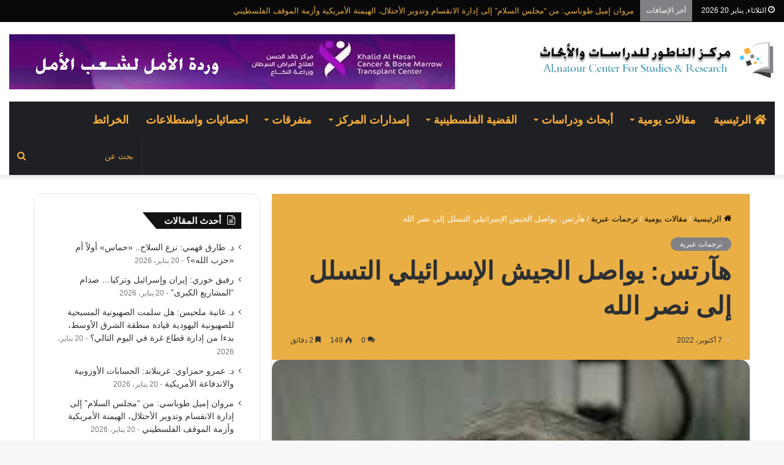

--- FILE ---
content_type: text/html; charset=UTF-8
request_url: https://natourcenters.com/%D9%87%D8%A2%D8%B1%D8%AA%D8%B3-%D9%8A%D9%88%D8%A7%D8%B5%D9%84-%D8%A7%D9%84%D8%AC%D9%8A%D8%B4-%D8%A7%D9%84%D8%A5%D8%B3%D8%B1%D8%A7%D8%A6%D9%8A%D9%84%D9%8A-%D8%A7%D9%84%D8%AA%D8%B3%D9%84%D9%84-%D8%A5/
body_size: 28875
content:
<!DOCTYPE html> <html dir="rtl" lang="ar" data-skin="light"> <head> <meta charset="UTF-8"/> <link rel="profile" href="http://gmpg.org/xfn/11"/> <meta http-equiv='x-dns-prefetch-control' content='on'> <link rel='dns-prefetch' href="//cdnjs.cloudflare.com/"/> <link rel='dns-prefetch' href="//ajax.googleapis.com/"/> <link rel='dns-prefetch' href="//fonts.googleapis.com/"/> <link rel='dns-prefetch' href="//fonts.gstatic.com/"/> <link rel='dns-prefetch' href="//s.gravatar.com/"/> <link rel='dns-prefetch' href="//www.google-analytics.com/"/> <meta name='robots' content='index, follow, max-image-preview:large, max-snippet:-1, max-video-preview:-1'/> <title>هآرتس: يواصل الجيش الإسرائيلي التسلل إلى نصر الله</title> <meta name="description" content="هآرتس: يواصل الجيش الإسرائيلي التسلل إلى نصر الله، بقلم: إسرائيل هرئيل، في الأيام الأخيرة، انضم رجال أمن كبار متقاعدون إلى النقاش العام “"/> <link rel="canonical" href="https://natourcenters.com/هآرتس-يواصل-الجيش-الإسرائيلي-التسلل-إ/"/> <meta property="og:locale" content="ar_AR"/> <meta property="og:type" content="article"/> <meta property="og:title" content="هآرتس: يواصل الجيش الإسرائيلي التسلل إلى نصر الله"/> <meta property="og:description" content="هآرتس: يواصل الجيش الإسرائيلي التسلل إلى نصر الله، بقلم: إسرائيل هرئيل، في الأيام الأخيرة، انضم رجال أمن كبار متقاعدون إلى النقاش العام “"/> <meta property="og:url" content="https://natourcenters.com/هآرتس-يواصل-الجيش-الإسرائيلي-التسلل-إ/"/> <meta property="og:site_name" content="مركز الناطور للدراسات والأبحاث"/> <meta property="article:published_time" content="2022-10-07T20:34:28+00:00"/> <meta property="og:image" content="https://natourcenters.com/wp-content/uploads/2021/04/3F7894C8-8F2C-4388-B13B-A9D79C354C9E.jpeg"/> <meta property="og:image:width" content="200"/> <meta property="og:image:height" content="253"/> <meta property="og:image:type" content="image/jpeg"/> <meta name="author" content="Karim Younis"/> <meta name="twitter:card" content="summary_large_image"/> <meta name="twitter:label1" content="كُتب بواسطة"/> <meta name="twitter:data1" content="Karim Younis"/> <meta name="twitter:label2" content="وقت القراءة المُقدّر"/> <meta name="twitter:data2" content="4 دقائق"/> <script type="application/ld+json" class="yoast-schema-graph">{"@context":"https://schema.org","@graph":[{"@type":"Article","@id":"https://natourcenters.com/%d9%87%d8%a2%d8%b1%d8%aa%d8%b3-%d9%8a%d9%88%d8%a7%d8%b5%d9%84-%d8%a7%d9%84%d8%ac%d9%8a%d8%b4-%d8%a7%d9%84%d8%a5%d8%b3%d8%b1%d8%a7%d8%a6%d9%8a%d9%84%d9%8a-%d8%a7%d9%84%d8%aa%d8%b3%d9%84%d9%84-%d8%a5/#article","isPartOf":{"@id":"https://natourcenters.com/%d9%87%d8%a2%d8%b1%d8%aa%d8%b3-%d9%8a%d9%88%d8%a7%d8%b5%d9%84-%d8%a7%d9%84%d8%ac%d9%8a%d8%b4-%d8%a7%d9%84%d8%a5%d8%b3%d8%b1%d8%a7%d8%a6%d9%8a%d9%84%d9%8a-%d8%a7%d9%84%d8%aa%d8%b3%d9%84%d9%84-%d8%a5/"},"author":{"name":"Karim Younis","@id":"https://natourcenters.com/#/schema/person/0443bf50b4476cc35193c276c8f7e713"},"headline":"هآرتس: يواصل الجيش الإسرائيلي التسلل إلى نصر الله","datePublished":"2022-10-07T20:34:28+00:00","mainEntityOfPage":{"@id":"https://natourcenters.com/%d9%87%d8%a2%d8%b1%d8%aa%d8%b3-%d9%8a%d9%88%d8%a7%d8%b5%d9%84-%d8%a7%d9%84%d8%ac%d9%8a%d8%b4-%d8%a7%d9%84%d8%a5%d8%b3%d8%b1%d8%a7%d8%a6%d9%8a%d9%84%d9%8a-%d8%a7%d9%84%d8%aa%d8%b3%d9%84%d9%84-%d8%a5/"},"wordCount":7,"commentCount":0,"publisher":{"@id":"https://natourcenters.com/#organization"},"image":{"@id":"https://natourcenters.com/%d9%87%d8%a2%d8%b1%d8%aa%d8%b3-%d9%8a%d9%88%d8%a7%d8%b5%d9%84-%d8%a7%d9%84%d8%ac%d9%8a%d8%b4-%d8%a7%d9%84%d8%a5%d8%b3%d8%b1%d8%a7%d8%a6%d9%8a%d9%84%d9%8a-%d8%a7%d9%84%d8%aa%d8%b3%d9%84%d9%84-%d8%a5/#primaryimage"},"thumbnailUrl":"https://natourcenters.com/wp-content/uploads/2021/04/3F7894C8-8F2C-4388-B13B-A9D79C354C9E.jpeg","keywords":["# اسرائيل لبنان","# ترسيم الحدود"],"articleSection":["ترجمات عبرية"],"inLanguage":"ar","potentialAction":[{"@type":"CommentAction","name":"Comment","target":["https://natourcenters.com/%d9%87%d8%a2%d8%b1%d8%aa%d8%b3-%d9%8a%d9%88%d8%a7%d8%b5%d9%84-%d8%a7%d9%84%d8%ac%d9%8a%d8%b4-%d8%a7%d9%84%d8%a5%d8%b3%d8%b1%d8%a7%d8%a6%d9%8a%d9%84%d9%8a-%d8%a7%d9%84%d8%aa%d8%b3%d9%84%d9%84-%d8%a5/#respond"]}]},{"@type":"WebPage","@id":"https://natourcenters.com/%d9%87%d8%a2%d8%b1%d8%aa%d8%b3-%d9%8a%d9%88%d8%a7%d8%b5%d9%84-%d8%a7%d9%84%d8%ac%d9%8a%d8%b4-%d8%a7%d9%84%d8%a5%d8%b3%d8%b1%d8%a7%d8%a6%d9%8a%d9%84%d9%8a-%d8%a7%d9%84%d8%aa%d8%b3%d9%84%d9%84-%d8%a5/","url":"https://natourcenters.com/%d9%87%d8%a2%d8%b1%d8%aa%d8%b3-%d9%8a%d9%88%d8%a7%d8%b5%d9%84-%d8%a7%d9%84%d8%ac%d9%8a%d8%b4-%d8%a7%d9%84%d8%a5%d8%b3%d8%b1%d8%a7%d8%a6%d9%8a%d9%84%d9%8a-%d8%a7%d9%84%d8%aa%d8%b3%d9%84%d9%84-%d8%a5/","name":"هآرتس: يواصل الجيش الإسرائيلي التسلل إلى نصر الله","isPartOf":{"@id":"https://natourcenters.com/#website"},"primaryImageOfPage":{"@id":"https://natourcenters.com/%d9%87%d8%a2%d8%b1%d8%aa%d8%b3-%d9%8a%d9%88%d8%a7%d8%b5%d9%84-%d8%a7%d9%84%d8%ac%d9%8a%d8%b4-%d8%a7%d9%84%d8%a5%d8%b3%d8%b1%d8%a7%d8%a6%d9%8a%d9%84%d9%8a-%d8%a7%d9%84%d8%aa%d8%b3%d9%84%d9%84-%d8%a5/#primaryimage"},"image":{"@id":"https://natourcenters.com/%d9%87%d8%a2%d8%b1%d8%aa%d8%b3-%d9%8a%d9%88%d8%a7%d8%b5%d9%84-%d8%a7%d9%84%d8%ac%d9%8a%d8%b4-%d8%a7%d9%84%d8%a5%d8%b3%d8%b1%d8%a7%d8%a6%d9%8a%d9%84%d9%8a-%d8%a7%d9%84%d8%aa%d8%b3%d9%84%d9%84-%d8%a5/#primaryimage"},"thumbnailUrl":"https://natourcenters.com/wp-content/uploads/2021/04/3F7894C8-8F2C-4388-B13B-A9D79C354C9E.jpeg","datePublished":"2022-10-07T20:34:28+00:00","description":"هآرتس: يواصل الجيش الإسرائيلي التسلل إلى نصر الله، بقلم: إسرائيل هرئيل، في الأيام الأخيرة، انضم رجال أمن كبار متقاعدون إلى النقاش العام “","breadcrumb":{"@id":"https://natourcenters.com/%d9%87%d8%a2%d8%b1%d8%aa%d8%b3-%d9%8a%d9%88%d8%a7%d8%b5%d9%84-%d8%a7%d9%84%d8%ac%d9%8a%d8%b4-%d8%a7%d9%84%d8%a5%d8%b3%d8%b1%d8%a7%d8%a6%d9%8a%d9%84%d9%8a-%d8%a7%d9%84%d8%aa%d8%b3%d9%84%d9%84-%d8%a5/#breadcrumb"},"inLanguage":"ar","potentialAction":[{"@type":"ReadAction","target":["https://natourcenters.com/%d9%87%d8%a2%d8%b1%d8%aa%d8%b3-%d9%8a%d9%88%d8%a7%d8%b5%d9%84-%d8%a7%d9%84%d8%ac%d9%8a%d8%b4-%d8%a7%d9%84%d8%a5%d8%b3%d8%b1%d8%a7%d8%a6%d9%8a%d9%84%d9%8a-%d8%a7%d9%84%d8%aa%d8%b3%d9%84%d9%84-%d8%a5/"]}]},{"@type":"ImageObject","inLanguage":"ar","@id":"https://natourcenters.com/%d9%87%d8%a2%d8%b1%d8%aa%d8%b3-%d9%8a%d9%88%d8%a7%d8%b5%d9%84-%d8%a7%d9%84%d8%ac%d9%8a%d8%b4-%d8%a7%d9%84%d8%a5%d8%b3%d8%b1%d8%a7%d8%a6%d9%8a%d9%84%d9%8a-%d8%a7%d9%84%d8%aa%d8%b3%d9%84%d9%84-%d8%a5/#primaryimage","url":"https://natourcenters.com/wp-content/uploads/2021/04/3F7894C8-8F2C-4388-B13B-A9D79C354C9E.jpeg","contentUrl":"https://natourcenters.com/wp-content/uploads/2021/04/3F7894C8-8F2C-4388-B13B-A9D79C354C9E.jpeg","width":200,"height":253},{"@type":"BreadcrumbList","@id":"https://natourcenters.com/%d9%87%d8%a2%d8%b1%d8%aa%d8%b3-%d9%8a%d9%88%d8%a7%d8%b5%d9%84-%d8%a7%d9%84%d8%ac%d9%8a%d8%b4-%d8%a7%d9%84%d8%a5%d8%b3%d8%b1%d8%a7%d8%a6%d9%8a%d9%84%d9%8a-%d8%a7%d9%84%d8%aa%d8%b3%d9%84%d9%84-%d8%a5/#breadcrumb","itemListElement":[{"@type":"ListItem","position":1,"name":"Home","item":"https://natourcenters.com/"},{"@type":"ListItem","position":2,"name":"هآرتس: يواصل الجيش الإسرائيلي التسلل إلى نصر الله"}]},{"@type":"WebSite","@id":"https://natourcenters.com/#website","url":"https://natourcenters.com/","name":"مركز الناطور للدراسات والأبحاث","description":"مركز (مختص) بالقضايا السياسية والعسكرية والأمنية والاقتصادية والاجتماعية","publisher":{"@id":"https://natourcenters.com/#organization"},"potentialAction":[{"@type":"SearchAction","target":{"@type":"EntryPoint","urlTemplate":"https://natourcenters.com/?s={search_term_string}"},"query-input":{"@type":"PropertyValueSpecification","valueRequired":true,"valueName":"search_term_string"}}],"inLanguage":"ar"},{"@type":"Organization","@id":"https://natourcenters.com/#organization","name":"مركز الناطور للدراسات والابحاث","url":"https://natourcenters.com/","logo":{"@type":"ImageObject","inLanguage":"ar","@id":"https://natourcenters.com/#/schema/logo/image/","url":"https://natourcenters.com/wp-content/uploads/2022/10/profile-face.jpeg","contentUrl":"https://natourcenters.com/wp-content/uploads/2022/10/profile-face.jpeg","width":1080,"height":1080,"caption":"مركز الناطور للدراسات والابحاث"},"image":{"@id":"https://natourcenters.com/#/schema/logo/image/"}},{"@type":"Person","@id":"https://natourcenters.com/#/schema/person/0443bf50b4476cc35193c276c8f7e713","name":"Karim Younis","image":{"@type":"ImageObject","inLanguage":"ar","@id":"https://natourcenters.com/#/schema/person/image/","url":"https://secure.gravatar.com/avatar/a5c409bd2931540c4e4d9a6fcf4cee61ab6ebe43e7d531aeb4e9b815af26f237?s=96&d=mm&r=g","contentUrl":"https://secure.gravatar.com/avatar/a5c409bd2931540c4e4d9a6fcf4cee61ab6ebe43e7d531aeb4e9b815af26f237?s=96&d=mm&r=g","caption":"Karim Younis"},"sameAs":["http://natourcenters.com"]}]}</script> <link rel="alternate" type="application/rss+xml" title="مركز الناطور للدراسات والأبحاث &laquo; الخلاصة" href="/feed/"/> <link rel="alternate" type="application/rss+xml" title="مركز الناطور للدراسات والأبحاث &laquo; خلاصة التعليقات" href="/comments/feed/"/> <link rel="alternate" type="application/rss+xml" title="مركز الناطور للدراسات والأبحاث &laquo; هآرتس: يواصل الجيش الإسرائيلي التسلل إلى نصر الله خلاصة التعليقات" href="/%d9%87%d8%a2%d8%b1%d8%aa%d8%b3-%d9%8a%d9%88%d8%a7%d8%b5%d9%84-%d8%a7%d9%84%d8%ac%d9%8a%d8%b4-%d8%a7%d9%84%d8%a5%d8%b3%d8%b1%d8%a7%d8%a6%d9%8a%d9%84%d9%8a-%d8%a7%d9%84%d8%aa%d8%b3%d9%84%d9%84-%d8%a5/feed/"/> <link rel="alternate" title="oEmbed (JSON)" type="application/json+oembed" href="/wp-json/oembed/1.0/embed?url=https%3A%2F%2Fnatourcenters.com%2F%25d9%2587%25d8%25a2%25d8%25b1%25d8%25aa%25d8%25b3-%25d9%258a%25d9%2588%25d8%25a7%25d8%25b5%25d9%2584-%25d8%25a7%25d9%2584%25d8%25ac%25d9%258a%25d8%25b4-%25d8%25a7%25d9%2584%25d8%25a5%25d8%25b3%25d8%25b1%25d8%25a7%25d8%25a6%25d9%258a%25d9%2584%25d9%258a-%25d8%25a7%25d9%2584%25d8%25aa%25d8%25b3%25d9%2584%25d9%2584-%25d8%25a5%2F"/> <link rel="alternate" title="oEmbed (XML)" type="text/xml+oembed" href="/wp-json/oembed/1.0/embed?url=https%3A%2F%2Fnatourcenters.com%2F%25d9%2587%25d8%25a2%25d8%25b1%25d8%25aa%25d8%25b3-%25d9%258a%25d9%2588%25d8%25a7%25d8%25b5%25d9%2584-%25d8%25a7%25d9%2584%25d8%25ac%25d9%258a%25d8%25b4-%25d8%25a7%25d9%2584%25d8%25a5%25d8%25b3%25d8%25b1%25d8%25a7%25d8%25a6%25d9%258a%25d9%2584%25d9%258a-%25d8%25a7%25d9%2584%25d8%25aa%25d8%25b3%25d9%2584%25d9%2584-%25d8%25a5%2F&#038;format=xml"/> <script src="//www.googletagmanager.com/gtag/js?id=G-WV0KDHG95H"  data-cfasync="false" data-wpfc-render="false" type="text/javascript" async></script> <script data-cfasync="false" data-wpfc-render="false" type="text/javascript">
				var mi_version = '9.10.1';
				var mi_track_user = true;
				var mi_no_track_reason = '';
								var MonsterInsightsDefaultLocations = {"page_location":"https:\/\/natourcenters.com\/%D9%87%D8%A2%D8%B1%D8%AA%D8%B3-%D9%8A%D9%88%D8%A7%D8%B5%D9%84-%D8%A7%D9%84%D8%AC%D9%8A%D8%B4-%D8%A7%D9%84%D8%A5%D8%B3%D8%B1%D8%A7%D8%A6%D9%8A%D9%84%D9%8A-%D8%A7%D9%84%D8%AA%D8%B3%D9%84%D9%84-%D8%A5\/"};
								if ( typeof MonsterInsightsPrivacyGuardFilter === 'function' ) {
					var MonsterInsightsLocations = (typeof MonsterInsightsExcludeQuery === 'object') ? MonsterInsightsPrivacyGuardFilter( MonsterInsightsExcludeQuery ) : MonsterInsightsPrivacyGuardFilter( MonsterInsightsDefaultLocations );
				} else {
					var MonsterInsightsLocations = (typeof MonsterInsightsExcludeQuery === 'object') ? MonsterInsightsExcludeQuery : MonsterInsightsDefaultLocations;
				}

								var disableStrs = [
										'ga-disable-G-WV0KDHG95H',
									];

				/* Function to detect opted out users */
				function __gtagTrackerIsOptedOut() {
					for (var index = 0; index < disableStrs.length; index++) {
						if (document.cookie.indexOf(disableStrs[index] + '=true') > -1) {
							return true;
						}
					}

					return false;
				}

				/* Disable tracking if the opt-out cookie exists. */
				if (__gtagTrackerIsOptedOut()) {
					for (var index = 0; index < disableStrs.length; index++) {
						window[disableStrs[index]] = true;
					}
				}

				/* Opt-out function */
				function __gtagTrackerOptout() {
					for (var index = 0; index < disableStrs.length; index++) {
						document.cookie = disableStrs[index] + '=true; expires=Thu, 31 Dec 2099 23:59:59 UTC; path=/';
						window[disableStrs[index]] = true;
					}
				}

				if ('undefined' === typeof gaOptout) {
					function gaOptout() {
						__gtagTrackerOptout();
					}
				}
								window.dataLayer = window.dataLayer || [];

				window.MonsterInsightsDualTracker = {
					helpers: {},
					trackers: {},
				};
				if (mi_track_user) {
					function __gtagDataLayer() {
						dataLayer.push(arguments);
					}

					function __gtagTracker(type, name, parameters) {
						if (!parameters) {
							parameters = {};
						}

						if (parameters.send_to) {
							__gtagDataLayer.apply(null, arguments);
							return;
						}

						if (type === 'event') {
														parameters.send_to = monsterinsights_frontend.v4_id;
							var hookName = name;
							if (typeof parameters['event_category'] !== 'undefined') {
								hookName = parameters['event_category'] + ':' + name;
							}

							if (typeof MonsterInsightsDualTracker.trackers[hookName] !== 'undefined') {
								MonsterInsightsDualTracker.trackers[hookName](parameters);
							} else {
								__gtagDataLayer('event', name, parameters);
							}
							
						} else {
							__gtagDataLayer.apply(null, arguments);
						}
					}

					__gtagTracker('js', new Date());
					__gtagTracker('set', {
						'developer_id.dZGIzZG': true,
											});
					if ( MonsterInsightsLocations.page_location ) {
						__gtagTracker('set', MonsterInsightsLocations);
					}
										__gtagTracker('config', 'G-WV0KDHG95H', {"forceSSL":"true","link_attribution":"true"} );
										window.gtag = __gtagTracker;										(function () {
						/* https://developers.google.com/analytics/devguides/collection/analyticsjs/ */
						/* ga and __gaTracker compatibility shim. */
						var noopfn = function () {
							return null;
						};
						var newtracker = function () {
							return new Tracker();
						};
						var Tracker = function () {
							return null;
						};
						var p = Tracker.prototype;
						p.get = noopfn;
						p.set = noopfn;
						p.send = function () {
							var args = Array.prototype.slice.call(arguments);
							args.unshift('send');
							__gaTracker.apply(null, args);
						};
						var __gaTracker = function () {
							var len = arguments.length;
							if (len === 0) {
								return;
							}
							var f = arguments[len - 1];
							if (typeof f !== 'object' || f === null || typeof f.hitCallback !== 'function') {
								if ('send' === arguments[0]) {
									var hitConverted, hitObject = false, action;
									if ('event' === arguments[1]) {
										if ('undefined' !== typeof arguments[3]) {
											hitObject = {
												'eventAction': arguments[3],
												'eventCategory': arguments[2],
												'eventLabel': arguments[4],
												'value': arguments[5] ? arguments[5] : 1,
											}
										}
									}
									if ('pageview' === arguments[1]) {
										if ('undefined' !== typeof arguments[2]) {
											hitObject = {
												'eventAction': 'page_view',
												'page_path': arguments[2],
											}
										}
									}
									if (typeof arguments[2] === 'object') {
										hitObject = arguments[2];
									}
									if (typeof arguments[5] === 'object') {
										Object.assign(hitObject, arguments[5]);
									}
									if ('undefined' !== typeof arguments[1].hitType) {
										hitObject = arguments[1];
										if ('pageview' === hitObject.hitType) {
											hitObject.eventAction = 'page_view';
										}
									}
									if (hitObject) {
										action = 'timing' === arguments[1].hitType ? 'timing_complete' : hitObject.eventAction;
										hitConverted = mapArgs(hitObject);
										__gtagTracker('event', action, hitConverted);
									}
								}
								return;
							}

							function mapArgs(args) {
								var arg, hit = {};
								var gaMap = {
									'eventCategory': 'event_category',
									'eventAction': 'event_action',
									'eventLabel': 'event_label',
									'eventValue': 'event_value',
									'nonInteraction': 'non_interaction',
									'timingCategory': 'event_category',
									'timingVar': 'name',
									'timingValue': 'value',
									'timingLabel': 'event_label',
									'page': 'page_path',
									'location': 'page_location',
									'title': 'page_title',
									'referrer' : 'page_referrer',
								};
								for (arg in args) {
																		if (!(!args.hasOwnProperty(arg) || !gaMap.hasOwnProperty(arg))) {
										hit[gaMap[arg]] = args[arg];
									} else {
										hit[arg] = args[arg];
									}
								}
								return hit;
							}

							try {
								f.hitCallback();
							} catch (ex) {
							}
						};
						__gaTracker.create = newtracker;
						__gaTracker.getByName = newtracker;
						__gaTracker.getAll = function () {
							return [];
						};
						__gaTracker.remove = noopfn;
						__gaTracker.loaded = true;
						window['__gaTracker'] = __gaTracker;
					})();
									} else {
										console.log("");
					(function () {
						function __gtagTracker() {
							return null;
						}

						window['__gtagTracker'] = __gtagTracker;
						window['gtag'] = __gtagTracker;
					})();
									}
			</script> <style id='wp-img-auto-sizes-contain-inline-css' type='text/css'> img:is([sizes=auto i],[sizes^="auto," i]){contain-intrinsic-size:3000px 1500px} /*# sourceURL=wp-img-auto-sizes-contain-inline-css */ </style> <style id='wp-emoji-styles-inline-css' type='text/css'> img.wp-smiley, img.emoji { display: inline !important; border: none !important; box-shadow: none !important; height: 1em !important; width: 1em !important; margin: 0 0.07em !important; vertical-align: -0.1em !important; background: none !important; padding: 0 !important; } /*# sourceURL=wp-emoji-styles-inline-css */ </style> <link rel='stylesheet' id='contact-form-7-css' href="/wp-content/plugins/contact-form-7/includes/css/styles.css?ver=6.1.4" type='text/css' media='all'/> <link rel='stylesheet' id='contact-form-7-rtl-css' href="/wp-content/plugins/contact-form-7/includes/css/styles-rtl.css?ver=6.1.4" type='text/css' media='all'/> <link rel='stylesheet' id='dflip-style-css' href="/wp-content/plugins/3d-flipbook-dflip-lite/assets/css/dflip.min.css?ver=2.4.20" type='text/css' media='all'/> <link rel='stylesheet' id='tie-css-base-css' href="/wp-content/themes/jannah/assets/css/base.min.css?ver=5.4.10" type='text/css' media='all'/> <link rel='stylesheet' id='tie-css-styles-css' href="/wp-content/themes/jannah/assets/css/style.min.css?ver=5.4.10" type='text/css' media='all'/> <link rel='stylesheet' id='tie-css-widgets-css' href="/wp-content/themes/jannah/assets/css/widgets.min.css?ver=5.4.10" type='text/css' media='all'/> <link rel='stylesheet' id='tie-css-helpers-css' href="/wp-content/themes/jannah/assets/css/helpers.min.css?ver=5.4.10" type='text/css' media='all'/> <link rel='stylesheet' id='tie-fontawesome5-css' href="/wp-content/themes/jannah/assets/css/fontawesome.css?ver=5.4.10" type='text/css' media='all'/> <link rel='stylesheet' id='tie-css-ilightbox-css' href="/wp-content/themes/jannah/assets/ilightbox/dark-skin/skin.css?ver=5.4.10" type='text/css' media='all'/> <link rel='stylesheet' id='tie-css-shortcodes-css' href="/wp-content/themes/jannah/assets/css/plugins/shortcodes.min.css?ver=5.4.10" type='text/css' media='all'/> <link rel='stylesheet' id='tie-css-single-css' href="/wp-content/themes/jannah/assets/css/single.min.css?ver=5.4.10" type='text/css' media='all'/> <link rel='stylesheet' id='tie-css-print-css' href="/wp-content/themes/jannah/assets/css/print.css?ver=5.4.10" type='text/css' media='print'/> <style id='tie-css-print-inline-css' type='text/css'> html #main-nav .main-menu > ul > li > a{font-size: 18px;text-transform: uppercase;}html #tie-wrapper .mag-box-title h3{font-size: 16px;font-weight: 600;letter-spacing: 1px;}@media (min-width: 768px){html .section-title.section-title-default,html .section-title-centered{font-size: 16px;}}@media (min-width: 768px){html .section-title-big{font-size: 16px;}}html .post-widget-body .post-title,html .timeline-widget ul li h3,html .posts-list-half-posts li .post-title{font-size: 14px;}html #tie-wrapper .media-page-layout .thumb-title,html #tie-wrapper .mag-box.full-width-img-news-box .posts-items>li .post-title,html #tie-wrapper .miscellaneous-box .posts-items>li:first-child .post-title,html #tie-wrapper .big-thumb-left-box .posts-items li:first-child .post-title{font-size: 14px;}html #tie-wrapper .mag-box.wide-post-box .posts-items>li:nth-child(n) .post-title,html #tie-wrapper .mag-box.big-post-left-box li:first-child .post-title,html #tie-wrapper .mag-box.big-post-top-box li:first-child .post-title,html #tie-wrapper .mag-box.half-box li:first-child .post-title,html #tie-wrapper .mag-box.big-posts-box .posts-items>li:nth-child(n) .post-title,html #tie-wrapper .mag-box.mini-posts-box .posts-items>li:nth-child(n) .post-title,html #tie-wrapper .mag-box.latest-poroducts-box .products .product h2{font-size: 14px;}html #tie-wrapper .mag-box.big-post-left-box li:not(:first-child) .post-title,html #tie-wrapper .mag-box.big-post-top-box li:not(:first-child) .post-title,html #tie-wrapper .mag-box.half-box li:not(:first-child) .post-title,html #tie-wrapper .mag-box.big-thumb-left-box li:not(:first-child) .post-title,html #tie-wrapper .mag-box.scrolling-box .slide .post-title,html #tie-wrapper .mag-box.miscellaneous-box li:not(:first-child) .post-title{font-size: 14px;font-weight: 500;}@media (min-width: 992px){html .full-width .fullwidth-slider-wrapper .thumb-overlay .thumb-content .thumb-title,html .full-width .wide-next-prev-slider-wrapper .thumb-overlay .thumb-content .thumb-title,html .full-width .wide-slider-with-navfor-wrapper .thumb-overlay .thumb-content .thumb-title,html .full-width .boxed-slider-wrapper .thumb-overlay .thumb-title{font-size: 16px;}}@media (min-width: 992px){html .has-sidebar .fullwidth-slider-wrapper .thumb-overlay .thumb-content .thumb-title,html .has-sidebar .wide-next-prev-slider-wrapper .thumb-overlay .thumb-content .thumb-title,html .has-sidebar .wide-slider-with-navfor-wrapper .thumb-overlay .thumb-content .thumb-title,html .has-sidebar .boxed-slider-wrapper .thumb-overlay .thumb-title{font-size: 16px;}}@media (min-width: 768px){html #tie-wrapper .main-slider.grid-3-slides .slide .grid-item:nth-child(1) .thumb-title,html #tie-wrapper .main-slider.grid-5-first-big .slide .grid-item:nth-child(1) .thumb-title,html #tie-wrapper .main-slider.grid-5-big-centerd .slide .grid-item:nth-child(1) .thumb-title,html #tie-wrapper .main-slider.grid-4-big-first-half-second .slide .grid-item:nth-child(1) .thumb-title,html #tie-wrapper .main-slider.grid-2-big .thumb-overlay .thumb-title,html #tie-wrapper .wide-slider-three-slids-wrapper .thumb-title{font-size: 16px;}}@media (min-width: 768px){html #tie-wrapper .boxed-slider-three-slides-wrapper .slide .thumb-title,html #tie-wrapper .grid-3-slides .slide .grid-item:nth-child(n+2) .thumb-title,html #tie-wrapper .grid-5-first-big .slide .grid-item:nth-child(n+2) .thumb-title,html #tie-wrapper .grid-5-big-centerd .slide .grid-item:nth-child(n+2) .thumb-title,html #tie-wrapper .grid-4-big-first-half-second .slide .grid-item:nth-child(n+2) .thumb-title,html #tie-wrapper .grid-5-in-rows .grid-item:nth-child(n) .thumb-overlay .thumb-title,html #tie-wrapper .main-slider.grid-4-slides .thumb-overlay .thumb-title,html #tie-wrapper .grid-6-slides .thumb-overlay .thumb-title,html #tie-wrapper .boxed-four-taller-slider .slide .thumb-title{font-size: 14px;}}.brand-title,a:hover,.tie-popup-search-submit,#logo.text-logo a,.theme-header nav .components #search-submit:hover,.theme-header .header-nav .components > li:hover > a,.theme-header .header-nav .components li a:hover,.main-menu ul.cats-vertical li a.is-active,.main-menu ul.cats-vertical li a:hover,.main-nav li.mega-menu .post-meta a:hover,.main-nav li.mega-menu .post-box-title a:hover,.search-in-main-nav.autocomplete-suggestions a:hover,#main-nav .menu ul:not(.cats-horizontal) li:hover > a,#main-nav .menu ul li.current-menu-item:not(.mega-link-column) > a,.top-nav .menu li:hover > a,.top-nav .menu > .tie-current-menu > a,.search-in-top-nav.autocomplete-suggestions .post-title a:hover,div.mag-box .mag-box-options .mag-box-filter-links a.active,.mag-box-filter-links .flexMenu-viewMore:hover > a,.stars-rating-active,body .tabs.tabs .active > a,.video-play-icon,.spinner-circle:after,#go-to-content:hover,.comment-list .comment-author .fn,.commentlist .comment-author .fn,blockquote::before,blockquote cite,blockquote.quote-simple p,.multiple-post-pages a:hover,#story-index li .is-current,.latest-tweets-widget .twitter-icon-wrap span,.wide-slider-nav-wrapper .slide,.wide-next-prev-slider-wrapper .tie-slider-nav li:hover span,.review-final-score h3,#mobile-menu-icon:hover .menu-text,body .entry a,.dark-skin body .entry a,.entry .post-bottom-meta a:hover,.comment-list .comment-content a,q a,blockquote a,.widget.tie-weather-widget .icon-basecloud-bg:after,.site-footer a:hover,.site-footer .stars-rating-active,.site-footer .twitter-icon-wrap span,.site-info a:hover{color: #818286;}#instagram-link a:hover{color: #818286 !important;border-color: #818286 !important;}[type='submit'],.button,.generic-button a,.generic-button button,.theme-header .header-nav .comp-sub-menu a.button.guest-btn:hover,.theme-header .header-nav .comp-sub-menu a.checkout-button,nav.main-nav .menu > li.tie-current-menu > a,nav.main-nav .menu > li:hover > a,.main-menu .mega-links-head:after,.main-nav .mega-menu.mega-cat .cats-horizontal li a.is-active,#mobile-menu-icon:hover .nav-icon,#mobile-menu-icon:hover .nav-icon:before,#mobile-menu-icon:hover .nav-icon:after,.search-in-main-nav.autocomplete-suggestions a.button,.search-in-top-nav.autocomplete-suggestions a.button,.spinner > div,.post-cat,.pages-numbers li.current span,.multiple-post-pages > span,#tie-wrapper .mejs-container .mejs-controls,.mag-box-filter-links a:hover,.slider-arrow-nav a:not(.pagination-disabled):hover,.comment-list .reply a:hover,.commentlist .reply a:hover,#reading-position-indicator,#story-index-icon,.videos-block .playlist-title,.review-percentage .review-item span span,.tie-slick-dots li.slick-active button,.tie-slick-dots li button:hover,.digital-rating-static,.timeline-widget li a:hover .date:before,#wp-calendar #today,.posts-list-counter li.widget-post-list:before,.cat-counter a + span,.tie-slider-nav li span:hover,.fullwidth-area .widget_tag_cloud .tagcloud a:hover,.magazine2:not(.block-head-4) .dark-widgetized-area ul.tabs a:hover,.magazine2:not(.block-head-4) .dark-widgetized-area ul.tabs .active a,.magazine1 .dark-widgetized-area ul.tabs a:hover,.magazine1 .dark-widgetized-area ul.tabs .active a,.block-head-4.magazine2 .dark-widgetized-area .tabs.tabs .active a,.block-head-4.magazine2 .dark-widgetized-area .tabs > .active a:before,.block-head-4.magazine2 .dark-widgetized-area .tabs > .active a:after,.demo_store,.demo #logo:after,.demo #sticky-logo:after,.widget.tie-weather-widget,span.video-close-btn:hover,#go-to-top,.latest-tweets-widget .slider-links .button:not(:hover){background-color: #818286;color: #FFFFFF;}.tie-weather-widget .widget-title .the-subtitle,.block-head-4.magazine2 #footer .tabs .active a:hover{color: #FFFFFF;}pre,code,.pages-numbers li.current span,.theme-header .header-nav .comp-sub-menu a.button.guest-btn:hover,.multiple-post-pages > span,.post-content-slideshow .tie-slider-nav li span:hover,#tie-body .tie-slider-nav li > span:hover,.slider-arrow-nav a:not(.pagination-disabled):hover,.main-nav .mega-menu.mega-cat .cats-horizontal li a.is-active,.main-nav .mega-menu.mega-cat .cats-horizontal li a:hover,.main-menu .menu > li > .menu-sub-content{border-color: #818286;}.main-menu .menu > li.tie-current-menu{border-bottom-color: #818286;}.top-nav .menu li.tie-current-menu > a:before,.top-nav .menu li.menu-item-has-children:hover > a:before{border-top-color: #818286;}.main-nav .main-menu .menu > li.tie-current-menu > a:before,.main-nav .main-menu .menu > li:hover > a:before{border-top-color: #FFFFFF;}header.main-nav-light .main-nav .menu-item-has-children li:hover > a:before,header.main-nav-light .main-nav .mega-menu li:hover > a:before{border-left-color: #818286;}.rtl header.main-nav-light .main-nav .menu-item-has-children li:hover > a:before,.rtl header.main-nav-light .main-nav .mega-menu li:hover > a:before{border-right-color: #818286;border-left-color: transparent;}.top-nav ul.menu li .menu-item-has-children:hover > a:before{border-top-color: transparent;border-left-color: #818286;}.rtl .top-nav ul.menu li .menu-item-has-children:hover > a:before{border-left-color: transparent;border-right-color: #818286;}::-moz-selection{background-color: #818286;color: #FFFFFF;}::selection{background-color: #818286;color: #FFFFFF;}circle.circle_bar{stroke: #818286;}#reading-position-indicator{box-shadow: 0 0 10px rgba( 129,130,134,0.7);}#logo.text-logo a:hover,body .entry a:hover,.dark-skin body .entry a:hover,.comment-list .comment-content a:hover,.block-head-4.magazine2 .site-footer .tabs li a:hover,q a:hover,blockquote a:hover{color: #4f5054;}.button:hover,input[type='submit']:hover,.generic-button a:hover,.generic-button button:hover,a.post-cat:hover,.site-footer .button:hover,.site-footer [type='submit']:hover,.search-in-main-nav.autocomplete-suggestions a.button:hover,.search-in-top-nav.autocomplete-suggestions a.button:hover,.theme-header .header-nav .comp-sub-menu a.checkout-button:hover{background-color: #4f5054;color: #FFFFFF;}.theme-header .header-nav .comp-sub-menu a.checkout-button:not(:hover),body .entry a.button{color: #FFFFFF;}#story-index.is-compact .story-index-content{background-color: #818286;}#story-index.is-compact .story-index-content a,#story-index.is-compact .story-index-content .is-current{color: #FFFFFF;}#tie-body .has-block-head-4,#tie-body .mag-box-title h3,#tie-body .comment-reply-title,#tie-body .related.products > h2,#tie-body .up-sells > h2,#tie-body .cross-sells > h2,#tie-body .cart_totals > h2,#tie-body .bbp-form legend,#tie-body .mag-box-title h3 a,#tie-body .section-title-default a,#tie-body #cancel-comment-reply-link {color: #FFFFFF;}#tie-body .has-block-head-4:before,#tie-body .mag-box-title h3:before,#tie-body .comment-reply-title:before,#tie-body .related.products > h2:before,#tie-body .up-sells > h2:before,#tie-body .cross-sells > h2:before,#tie-body .cart_totals > h2:before,#tie-body .bbp-form legend:before {background-color: #818286;}#tie-body .block-more-button{color: #818286;}#tie-body .block-more-button:hover{color: #4f5054;}#tie-body .has-block-head-4:after,#tie-body .mag-box-title h3:after,#tie-body .comment-reply-title:after,#tie-body .related.products > h2:after,#tie-body .up-sells > h2:after,#tie-body .cross-sells > h2:after,#tie-body .cart_totals > h2:after,#tie-body .bbp-form legend:after{background-color: #818286;}html .brand-title,html a:hover,html .tie-popup-search-submit,html #logo.text-logo a,html .theme-header nav .components #search-submit:hover,html .theme-header .header-nav .components > li:hover > a,html .theme-header .header-nav .components li a:hover,html .main-menu ul.cats-vertical li a.is-active,html .main-menu ul.cats-vertical li a:hover,html .main-nav li.mega-menu .post-meta a:hover,html .main-nav li.mega-menu .post-box-title a:hover,html .search-in-main-nav.autocomplete-suggestions a:hover,html #main-nav .menu ul:not(.cats-horizontal) li:hover > a,html #main-nav .menu ul li.current-menu-item:not(.mega-link-column) > a,html .top-nav .menu li:hover > a,html .top-nav .menu > .tie-current-menu > a,html .search-in-top-nav.autocomplete-suggestions .post-title a:hover,html div.mag-box .mag-box-options .mag-box-filter-links a.active,html .mag-box-filter-links .flexMenu-viewMore:hover > a,html .stars-rating-active,html body .tabs.tabs .active > a,html .video-play-icon,html .spinner-circle:after,html #go-to-content:hover,html .comment-list .comment-author .fn,html .commentlist .comment-author .fn,html blockquote::before,html blockquote cite,html blockquote.quote-simple p,html .multiple-post-pages a:hover,html #story-index li .is-current,html .latest-tweets-widget .twitter-icon-wrap span,html .wide-slider-nav-wrapper .slide,html .wide-next-prev-slider-wrapper .tie-slider-nav li:hover span,html .review-final-score h3,html #mobile-menu-icon:hover .menu-text,html body .entry a,html .dark-skin body .entry a,html .entry .post-bottom-meta a:hover,html .comment-list .comment-content a,html q a,html blockquote a,html .widget.tie-weather-widget .icon-basecloud-bg:after,html .site-footer a:hover,html .site-footer .stars-rating-active,html .site-footer .twitter-icon-wrap span,html .site-info a:hover{color: #818286;}html #instagram-link a:hover{color: #818286 !important;border-color: #818286 !important;}html [type='submit'],html .button,html .generic-button a,html .generic-button button,html .theme-header .header-nav .comp-sub-menu a.button.guest-btn:hover,html .theme-header .header-nav .comp-sub-menu a.checkout-button,html nav.main-nav .menu > li.tie-current-menu > a,html nav.main-nav .menu > li:hover > a,html .main-menu .mega-links-head:after,html .main-nav .mega-menu.mega-cat .cats-horizontal li a.is-active,html #mobile-menu-icon:hover .nav-icon,html #mobile-menu-icon:hover .nav-icon:before,html #mobile-menu-icon:hover .nav-icon:after,html .search-in-main-nav.autocomplete-suggestions a.button,html .search-in-top-nav.autocomplete-suggestions a.button,html .spinner > div,html .post-cat,html .pages-numbers li.current span,html .multiple-post-pages > span,html #tie-wrapper .mejs-container .mejs-controls,html .mag-box-filter-links a:hover,html .slider-arrow-nav a:not(.pagination-disabled):hover,html .comment-list .reply a:hover,html .commentlist .reply a:hover,html #reading-position-indicator,html #story-index-icon,html .videos-block .playlist-title,html .review-percentage .review-item span span,html .tie-slick-dots li.slick-active button,html .tie-slick-dots li button:hover,html .digital-rating-static,html .timeline-widget li a:hover .date:before,html #wp-calendar #today,html .posts-list-counter li.widget-post-list:before,html .cat-counter a + span,html .tie-slider-nav li span:hover,html .fullwidth-area .widget_tag_cloud .tagcloud a:hover,html .magazine2:not(.block-head-4) .dark-widgetized-area ul.tabs a:hover,html .magazine2:not(.block-head-4) .dark-widgetized-area ul.tabs .active a,html .magazine1 .dark-widgetized-area ul.tabs a:hover,html .magazine1 .dark-widgetized-area ul.tabs .active a,html .block-head-4.magazine2 .dark-widgetized-area .tabs.tabs .active a,html .block-head-4.magazine2 .dark-widgetized-area .tabs > .active a:before,html .block-head-4.magazine2 .dark-widgetized-area .tabs > .active a:after,html .demo_store,html .demo #logo:after,html .demo #sticky-logo:after,html .widget.tie-weather-widget,html span.video-close-btn:hover,html #go-to-top,html .latest-tweets-widget .slider-links .button:not(:hover){background-color: #818286;color: #FFFFFF;}html .tie-weather-widget .widget-title .the-subtitle,html .block-head-4.magazine2 #footer .tabs .active a:hover{color: #FFFFFF;}html pre,html code,html .pages-numbers li.current span,html .theme-header .header-nav .comp-sub-menu a.button.guest-btn:hover,html .multiple-post-pages > span,html .post-content-slideshow .tie-slider-nav li span:hover,html #tie-body .tie-slider-nav li > span:hover,html .slider-arrow-nav a:not(.pagination-disabled):hover,html .main-nav .mega-menu.mega-cat .cats-horizontal li a.is-active,html .main-nav .mega-menu.mega-cat .cats-horizontal li a:hover,html .main-menu .menu > li > .menu-sub-content{border-color: #818286;}html .main-menu .menu > li.tie-current-menu{border-bottom-color: #818286;}html .top-nav .menu li.tie-current-menu > a:before,html .top-nav .menu li.menu-item-has-children:hover > a:before{border-top-color: #818286;}html .main-nav .main-menu .menu > li.tie-current-menu > a:before,html .main-nav .main-menu .menu > li:hover > a:before{border-top-color: #FFFFFF;}html header.main-nav-light .main-nav .menu-item-has-children li:hover > a:before,html header.main-nav-light .main-nav .mega-menu li:hover > a:before{border-left-color: #818286;}html .rtl header.main-nav-light .main-nav .menu-item-has-children li:hover > a:before,html .rtl header.main-nav-light .main-nav .mega-menu li:hover > a:before{border-right-color: #818286;border-left-color: transparent;}html .top-nav ul.menu li .menu-item-has-children:hover > a:before{border-top-color: transparent;border-left-color: #818286;}html .rtl .top-nav ul.menu li .menu-item-has-children:hover > a:before{border-left-color: transparent;border-right-color: #818286;}html ::-moz-selection{background-color: #818286;color: #FFFFFF;}html ::selection{background-color: #818286;color: #FFFFFF;}html circle.circle_bar{stroke: #818286;}html #reading-position-indicator{box-shadow: 0 0 10px rgba( 129,130,134,0.7);}html #logo.text-logo a:hover,html body .entry a:hover,html .dark-skin body .entry a:hover,html .comment-list .comment-content a:hover,html .block-head-4.magazine2 .site-footer .tabs li a:hover,html q a:hover,html blockquote a:hover{color: #4f5054;}html .button:hover,html input[type='submit']:hover,html .generic-button a:hover,html .generic-button button:hover,html a.post-cat:hover,html .site-footer .button:hover,html .site-footer [type='submit']:hover,html .search-in-main-nav.autocomplete-suggestions a.button:hover,html .search-in-top-nav.autocomplete-suggestions a.button:hover,html .theme-header .header-nav .comp-sub-menu a.checkout-button:hover{background-color: #4f5054;color: #FFFFFF;}html .theme-header .header-nav .comp-sub-menu a.checkout-button:not(:hover),html body .entry a.button{color: #FFFFFF;}html #story-index.is-compact .story-index-content{background-color: #818286;}html #story-index.is-compact .story-index-content a,html #story-index.is-compact .story-index-content .is-current{color: #FFFFFF;}html #tie-body .has-block-head-4,html #tie-body .mag-box-title h3,html #tie-body .comment-reply-title,html #tie-body .related.products > h2,html #tie-body .up-sells > h2,html #tie-body .cross-sells > h2,html #tie-body .cart_totals > h2,html #tie-body .bbp-form legend,html #tie-body .mag-box-title h3 a,html #tie-body .section-title-default a,html #tie-body #cancel-comment-reply-link{color: #FFFFFF;}html #tie-body .has-block-head-4:before,html #tie-body .mag-box-title h3:before,html #tie-body .comment-reply-title:before,html #tie-body .related.products > h2:before,html #tie-body .up-sells > h2:before,html #tie-body .cross-sells > h2:before,html #tie-body .cart_totals > h2:before,html #tie-body .bbp-form legend:before{background-color: #818286;}html #tie-body .block-more-button{color: #818286;}html #tie-body .block-more-button:hover{color: #4f5054;}html #tie-body .has-block-head-4:after,html #tie-body .mag-box-title h3:after,html #tie-body .comment-reply-title:after,html #tie-body .related.products > h2:after,html #tie-body .up-sells > h2:after,html #tie-body .cross-sells > h2:after,html #tie-body .cart_totals > h2:after,html #tie-body .bbp-form legend:after{background-color: #818286;}html #top-nav,html #top-nav .sub-menu,html #top-nav .comp-sub-menu,html #top-nav .ticker-content,html #top-nav .ticker-swipe,html .top-nav-boxed #top-nav .topbar-wrapper,html .search-in-top-nav.autocomplete-suggestions,html #top-nav .guest-btn:not(:hover){background-color : #0a0909;}html #top-nav *,html .search-in-top-nav.autocomplete-suggestions{border-color: rgba( 255,255,255,0.08);}html #top-nav .icon-basecloud-bg:after{color: #0a0909;}html #top-nav a:not(:hover),html #top-nav input,html #top-nav #search-submit,html #top-nav .fa-spinner,html #top-nav .dropdown-social-icons li a span,html #top-nav .components > li .social-link:not(:hover) span,html .search-in-top-nav.autocomplete-suggestions a{color: #e9af45;}html #top-nav .menu-item-has-children > a:before{border-top-color: #e9af45;}html #top-nav li .menu-item-has-children > a:before{border-top-color: transparent;border-left-color: #e9af45;}html .rtl #top-nav .menu li .menu-item-has-children > a:before{border-left-color: transparent;border-right-color: #e9af45;}html #top-nav input::-moz-placeholder{color: #e9af45;}html #top-nav input:-moz-placeholder{color: #e9af45;}html #top-nav input:-ms-input-placeholder{color: #e9af45;}html #top-nav input::-webkit-input-placeholder{color: #e9af45;}html #top-nav,html #top-nav .comp-sub-menu,html #top-nav .tie-weather-widget{color: #ffffff;}html .search-in-top-nav.autocomplete-suggestions .post-meta,html .search-in-top-nav.autocomplete-suggestions .post-meta a:not(:hover){color: rgba( 255,255,255,0.7 );}html #top-nav .weather-icon .icon-cloud,html #top-nav .weather-icon .icon-basecloud-bg,html #top-nav .weather-icon .icon-cloud-behind{color: #ffffff !important;}html #top-nav .breaking-title{color: #FFFFFF;}html #top-nav .breaking-title:before{background-color: #808185;}html #top-nav .breaking-news-nav li:hover{background-color: #808185;border-color: #808185;}html #main-nav .menu li.menu-item-has-children > a:before,html #main-nav .main-menu .mega-menu > a:before{border-top-color: #fcb038;}html #main-nav .menu li .menu-item-has-children > a:before,html #main-nav .mega-menu .menu-item-has-children > a:before{border-top-color: transparent;border-left-color: #fcb038;}html .rtl #main-nav .menu li .menu-item-has-children > a:before,html .rtl #main-nav .mega-menu .menu-item-has-children > a:before{border-left-color: transparent;border-right-color: #fcb038;}html #main-nav a:not(:hover),html #main-nav a.social-link:not(:hover) span,html #main-nav .dropdown-social-icons li a span,html .search-in-main-nav.autocomplete-suggestions a{color: #fcb038;}html #main-nav,html #main-nav input,html #main-nav #search-submit,html #main-nav .fa-spinner,html #main-nav .comp-sub-menu,html #main-nav .tie-weather-widget{color: #fcb038;}html #main-nav input::-moz-placeholder{color: #fcb038;}html #main-nav input:-moz-placeholder{color: #fcb038;}html #main-nav input:-ms-input-placeholder{color: #fcb038;}html #main-nav input::-webkit-input-placeholder{color: #fcb038;}html #main-nav .mega-menu .post-meta,html #main-nav .mega-menu .post-meta a,html .search-in-main-nav.autocomplete-suggestions .post-meta{color: rgba(252,176,56,0.6);}html #main-nav .weather-icon .icon-cloud,html #main-nav .weather-icon .icon-basecloud-bg,html #main-nav .weather-icon .icon-cloud-behind{color: #fcb038 !important;}html .site-footer.dark-skin a:not(:hover){color: #e9af45;}html a#go-to-top{background-color: #fcb038;}html a#go-to-top{color: #0a0a0a;}html .tie-cat-1134,html .tie-cat-item-1134 > span{background-color:#e67e22 !important;color:#FFFFFF !important;}html .tie-cat-1134:after{border-top-color:#e67e22 !important;}html .tie-cat-1134:hover{background-color:#c86004 !important;}html .tie-cat-1134:hover:after{border-top-color:#c86004 !important;}html .tie-cat-1141,html .tie-cat-item-1141 > span{background-color:#2ecc71 !important;color:#FFFFFF !important;}html .tie-cat-1141:after{border-top-color:#2ecc71 !important;}html .tie-cat-1141:hover{background-color:#10ae53 !important;}html .tie-cat-1141:hover:after{border-top-color:#10ae53 !important;}html .tie-cat-1144,html .tie-cat-item-1144 > span{background-color:#9b59b6 !important;color:#FFFFFF !important;}html .tie-cat-1144:after{border-top-color:#9b59b6 !important;}html .tie-cat-1144:hover{background-color:#7d3b98 !important;}html .tie-cat-1144:hover:after{border-top-color:#7d3b98 !important;}html .tie-cat-1146,html .tie-cat-item-1146 > span{background-color:#34495e !important;color:#FFFFFF !important;}html .tie-cat-1146:after{border-top-color:#34495e !important;}html .tie-cat-1146:hover{background-color:#162b40 !important;}html .tie-cat-1146:hover:after{border-top-color:#162b40 !important;}html .tie-cat-1148,html .tie-cat-item-1148 > span{background-color:#795548 !important;color:#FFFFFF !important;}html .tie-cat-1148:after{border-top-color:#795548 !important;}html .tie-cat-1148:hover{background-color:#5b372a !important;}html .tie-cat-1148:hover:after{border-top-color:#5b372a !important;}html .tie-cat-1149,html .tie-cat-item-1149 > span{background-color:#4CAF50 !important;color:#FFFFFF !important;}html .tie-cat-1149:after{border-top-color:#4CAF50 !important;}html .tie-cat-1149:hover{background-color:#2e9132 !important;}html .tie-cat-1149:hover:after{border-top-color:#2e9132 !important;}html .tie-cat-52,html .tie-cat-item-52 > span{background-color:#818286 !important;color:#FFFFFF !important;}html .tie-cat-52:after{border-top-color:#818286 !important;}html .tie-cat-52:hover{background-color:#636468 !important;}html .tie-cat-52:hover:after{border-top-color:#636468 !important;}@media (min-width: 1200px){html .container{width: auto;}}html .boxed-layout #tie-wrapper,html .boxed-layout .fixed-nav{max-width: 1230px;}@media (min-width: 1200){html .container,html .wide-next-prev-slider-wrapper .slider-main-container{max-width: 1200;}}@media (max-width: 991px){html .side-aside.dark-skin{background: #2f88d6;background: -webkit-linear-gradient(135deg,#5933a2,#2f88d6 );background: -moz-linear-gradient(135deg,#5933a2,#2f88d6 );background: -o-linear-gradient(135deg,#5933a2,#2f88d6 );background: linear-gradient(135deg,#2f88d6,#5933a2 );}}html body a.go-to-top-button,html body .more-link,html body .button,html body [type='submit'],html body .generic-button a,html body .generic-button button,html body textarea,html body input:not([type='checkbox']):not([type='radio']),html body .mag-box .breaking,html body .social-icons-widget .social-icons-item .social-link,html body .widget_product_tag_cloud a,html body .widget_tag_cloud a,html body .post-tags a,html body .widget_layered_nav_filters a,html body .post-bottom-meta-title,html body .post-bottom-meta a,html body .post-cat,html body .more-link,html body .show-more-button,html body #instagram-link.is-expanded .follow-button,html body .cat-counter a + span,html body .mag-box-options .slider-arrow-nav a,html body .main-menu .cats-horizontal li a,html body #instagram-link.is-compact,html body .pages-numbers a,html body .pages-nav-item,html body .bp-pagination-links .page-numbers,html body .fullwidth-area .widget_tag_cloud .tagcloud a,html body .header-layout-1 #main-nav .components #search-input,html body ul.breaking-news-nav li.jnt-prev,html body ul.breaking-news-nav li.jnt-next{border-radius: 35px;}html body .mag-box ul.breaking-news-nav li{border: 0 !important;}html body #instagram-link.is-compact{padding-right: 40px;padding-left: 40px;}html body .post-bottom-meta-title,html body .post-bottom-meta a,html body .post-cat,html body .more-link{padding-right: 15px;padding-left: 15px;}html body #masonry-grid .container-wrapper .post-thumb img{border-radius: 0px;}html body .video-thumbnail,html body .review-item,html body .review-summary,html body .user-rate-wrap,html body textarea,html body input,html body select{border-radius: 5px;}html body .post-content-slideshow,html body #tie-read-next,html body .prev-next-post-nav .post-thumb,html body .post-thumb img,html body .container-wrapper,html body .tie-popup-container .container-wrapper,html body .widget,html body .grid-slider-wrapper .grid-item,html body .slider-vertical-navigation .slide,html body .boxed-slider:not(.grid-slider-wrapper) .slide,html body .buddypress-wrap .activity-list .load-more a,html body .buddypress-wrap .activity-list .load-newest a,html body .woocommerce .products .product .product-img img,html body .woocommerce .products .product .product-img,html body .woocommerce .woocommerce-tabs,html body .woocommerce div.product .related.products,html body .woocommerce div.product .up-sells.products,html body .woocommerce .cart_totals,html .woocommerce .cross-sells,html body .big-thumb-left-box-inner,html body .miscellaneous-box .posts-items li:first-child,html body .single-big-img,html body .masonry-with-spaces .container-wrapper .slide,html body .news-gallery-items li .post-thumb,html body .scroll-2-box .slide,html .magazine1.archive:not(.bbpress) .entry-header-outer,html .magazine1.search .entry-header-outer,html .magazine1.archive:not(.bbpress) .mag-box .container-wrapper,html .magazine1.search .mag-box .container-wrapper,html body.magazine1 .entry-header-outer + .mag-box,html body .digital-rating-static,html body .entry q,html body .entry blockquote,html body #instagram-link.is-expanded,html body.single-post .featured-area,html body.post-layout-8 #content,html body .footer-boxed-widget-area,html body .tie-video-main-slider,html body .post-thumb-overlay,html body .widget_media_image img,html body .stream-item-mag img,html body .media-page-layout .post-element{border-radius: 15px;}@media (max-width: 767px) {html .tie-video-main-slider iframe{border-top-right-radius: 15px;border-top-left-radius: 15px;}}html .magazine1.archive:not(.bbpress) .mag-box .container-wrapper,html .magazine1.search .mag-box .container-wrapper{margin-top: 15px;border-top-width: 1px;}html body .section-wrapper:not(.container-full) .wide-slider-wrapper .slider-main-container,html body .section-wrapper:not(.container-full) .wide-slider-three-slids-wrapper{border-radius: 15px;overflow: hidden;}html body .wide-slider-nav-wrapper,html body .share-buttons-bottom,html body .first-post-gradient li:first-child .post-thumb:after,html body .scroll-2-box .post-thumb:after{border-bottom-left-radius: 15px;border-bottom-right-radius: 15px;}html body .main-menu .menu-sub-content,html body .comp-sub-menu{border-bottom-left-radius: 10px;border-bottom-right-radius: 10px;}html body.single-post .featured-area{overflow: hidden;}html body #check-also-box.check-also-left{border-top-right-radius: 15px;border-bottom-right-radius: 15px;}html body #check-also-box.check-also-right{border-top-left-radius: 15px;border-bottom-left-radius: 15px;}html body .mag-box .breaking-news-nav li:last-child{border-top-right-radius: 35px;border-bottom-right-radius: 35px;}html body .mag-box .breaking-title:before{border-top-right-radius: 35px;border-bottom-right-radius: 35px;}html body .tabs li:last-child a,html body .full-overlay-title li:not(.no-post-thumb) .block-title-overlay{border-top-left-radius: 15px;}html body .center-overlay-title li:not(.no-post-thumb) .block-title-overlay,html body .tabs li:first-child a{border-top-right-radius: 15px;}.mag-box-filter-links a{font-weight: bold;font-size: 100%;}.entry-header-outer{background:#e9af45;}#breadcrumb a:not(:hover) { color:black;}#breadcrumb {color:white;} /*# sourceURL=tie-css-print-inline-css */ </style> <script type="text/javascript" src="https://natourcenters.com/wp-content/plugins/google-analytics-for-wordpress/assets/js/frontend-gtag.min.js?ver=9.10.1" id="monsterinsights-frontend-script-js" async="async" data-wp-strategy="async"></script> <script data-cfasync="false" data-wpfc-render="false" type="text/javascript" id='monsterinsights-frontend-script-js-extra'>/* <![CDATA[ */
var monsterinsights_frontend = {"js_events_tracking":"true","download_extensions":"doc,pdf,ppt,zip,xls,docx,pptx,xlsx","inbound_paths":"[{\"path\":\"\\\/go\\\/\",\"label\":\"affiliate\"},{\"path\":\"\\\/recommend\\\/\",\"label\":\"affiliate\"}]","home_url":"https:\/\/natourcenters.com","hash_tracking":"false","v4_id":"G-WV0KDHG95H"};/* ]]> */
</script> <script type="text/javascript" src="https://natourcenters.com/wp-includes/js/jquery/jquery.min.js?ver=3.7.1" id="jquery-core-js"></script> <script type="text/javascript" src="https://natourcenters.com/wp-includes/js/jquery/jquery-migrate.min.js?ver=3.4.1" id="jquery-migrate-js"></script> <link rel="https://api.w.org/" href="/wp-json/"/><link rel="alternate" title="JSON" type="application/json" href="/wp-json/wp/v2/posts/159026"/><link rel="EditURI" type="application/rsd+xml" title="RSD" href="/xmlrpc.php?rsd"/> <link rel="stylesheet" href="/wp-content/themes/jannah/rtl.css" type="text/css" media="screen"/><meta name="generator" content="WordPress 6.9"/> <link rel='shortlink' href="/?p=159026"/> <script type='text/javascript'>
/* <![CDATA[ */
var taqyeem = {"ajaxurl":"https://natourcenters.com/wp-admin/admin-ajax.php" , "your_rating":"تقييمك:"};
/* ]]> */
</script> <meta http-equiv="X-UA-Compatible" content="IE=edge"> <script async src="https://www.googletagmanager.com/gtag/js?id=G-WV0KDHG95H"></script> <script>
  window.dataLayer = window.dataLayer || [];
  function gtag(){dataLayer.push(arguments);}
  gtag('js', new Date());

  gtag('config', 'G-WV0KDHG95H');
</script> <meta name="theme-color" content="#818286"/><meta name="viewport" content="width=device-width, initial-scale=1.0"/><link rel='stylesheet' id='bf-minifed-css-1' href="/wp-content/bs-booster-cache/4b3e7ce9a7b2a2e678a12e2de93a74fd.css" type='text/css' media='all'/> <link rel='stylesheet' id='bf-minifed-css-2' href="/wp-content/bs-booster-cache/c2dcf77b45965fd340088654e8025f45.css" type='text/css' media='all'/> <link rel="icon" href="/wp-content/uploads/2021/12/cropped-icon-32x32.png" sizes="32x32"/> <link rel="icon" href="/wp-content/uploads/2021/12/cropped-icon-192x192.png" sizes="192x192"/> <link rel="apple-touch-icon" href="/wp-content/uploads/2021/12/cropped-icon-180x180.png"/> <meta name="msapplication-TileImage" content="https://natourcenters.com/wp-content/uploads/2021/12/cropped-icon-270x270.png"/> <style id='global-styles-inline-css' type='text/css'> :root{--wp--preset--aspect-ratio--square: 1;--wp--preset--aspect-ratio--4-3: 4/3;--wp--preset--aspect-ratio--3-4: 3/4;--wp--preset--aspect-ratio--3-2: 3/2;--wp--preset--aspect-ratio--2-3: 2/3;--wp--preset--aspect-ratio--16-9: 16/9;--wp--preset--aspect-ratio--9-16: 9/16;--wp--preset--color--black: #000000;--wp--preset--color--cyan-bluish-gray: #abb8c3;--wp--preset--color--white: #ffffff;--wp--preset--color--pale-pink: #f78da7;--wp--preset--color--vivid-red: #cf2e2e;--wp--preset--color--luminous-vivid-orange: #ff6900;--wp--preset--color--luminous-vivid-amber: #fcb900;--wp--preset--color--light-green-cyan: #7bdcb5;--wp--preset--color--vivid-green-cyan: #00d084;--wp--preset--color--pale-cyan-blue: #8ed1fc;--wp--preset--color--vivid-cyan-blue: #0693e3;--wp--preset--color--vivid-purple: #9b51e0;--wp--preset--gradient--vivid-cyan-blue-to-vivid-purple: linear-gradient(135deg,rgb(6,147,227) 0%,rgb(155,81,224) 100%);--wp--preset--gradient--light-green-cyan-to-vivid-green-cyan: linear-gradient(135deg,rgb(122,220,180) 0%,rgb(0,208,130) 100%);--wp--preset--gradient--luminous-vivid-amber-to-luminous-vivid-orange: linear-gradient(135deg,rgb(252,185,0) 0%,rgb(255,105,0) 100%);--wp--preset--gradient--luminous-vivid-orange-to-vivid-red: linear-gradient(135deg,rgb(255,105,0) 0%,rgb(207,46,46) 100%);--wp--preset--gradient--very-light-gray-to-cyan-bluish-gray: linear-gradient(135deg,rgb(238,238,238) 0%,rgb(169,184,195) 100%);--wp--preset--gradient--cool-to-warm-spectrum: linear-gradient(135deg,rgb(74,234,220) 0%,rgb(151,120,209) 20%,rgb(207,42,186) 40%,rgb(238,44,130) 60%,rgb(251,105,98) 80%,rgb(254,248,76) 100%);--wp--preset--gradient--blush-light-purple: linear-gradient(135deg,rgb(255,206,236) 0%,rgb(152,150,240) 100%);--wp--preset--gradient--blush-bordeaux: linear-gradient(135deg,rgb(254,205,165) 0%,rgb(254,45,45) 50%,rgb(107,0,62) 100%);--wp--preset--gradient--luminous-dusk: linear-gradient(135deg,rgb(255,203,112) 0%,rgb(199,81,192) 50%,rgb(65,88,208) 100%);--wp--preset--gradient--pale-ocean: linear-gradient(135deg,rgb(255,245,203) 0%,rgb(182,227,212) 50%,rgb(51,167,181) 100%);--wp--preset--gradient--electric-grass: linear-gradient(135deg,rgb(202,248,128) 0%,rgb(113,206,126) 100%);--wp--preset--gradient--midnight: linear-gradient(135deg,rgb(2,3,129) 0%,rgb(40,116,252) 100%);--wp--preset--font-size--small: 13px;--wp--preset--font-size--medium: 20px;--wp--preset--font-size--large: 36px;--wp--preset--font-size--x-large: 42px;--wp--preset--spacing--20: 0.44rem;--wp--preset--spacing--30: 0.67rem;--wp--preset--spacing--40: 1rem;--wp--preset--spacing--50: 1.5rem;--wp--preset--spacing--60: 2.25rem;--wp--preset--spacing--70: 3.38rem;--wp--preset--spacing--80: 5.06rem;--wp--preset--shadow--natural: 6px 6px 9px rgba(0, 0, 0, 0.2);--wp--preset--shadow--deep: 12px 12px 50px rgba(0, 0, 0, 0.4);--wp--preset--shadow--sharp: 6px 6px 0px rgba(0, 0, 0, 0.2);--wp--preset--shadow--outlined: 6px 6px 0px -3px rgb(255, 255, 255), 6px 6px rgb(0, 0, 0);--wp--preset--shadow--crisp: 6px 6px 0px rgb(0, 0, 0);}:where(.is-layout-flex){gap: 0.5em;}:where(.is-layout-grid){gap: 0.5em;}body .is-layout-flex{display: flex;}.is-layout-flex{flex-wrap: wrap;align-items: center;}.is-layout-flex > :is(*, div){margin: 0;}body .is-layout-grid{display: grid;}.is-layout-grid > :is(*, div){margin: 0;}:where(.wp-block-columns.is-layout-flex){gap: 2em;}:where(.wp-block-columns.is-layout-grid){gap: 2em;}:where(.wp-block-post-template.is-layout-flex){gap: 1.25em;}:where(.wp-block-post-template.is-layout-grid){gap: 1.25em;}.has-black-color{color: var(--wp--preset--color--black) !important;}.has-cyan-bluish-gray-color{color: var(--wp--preset--color--cyan-bluish-gray) !important;}.has-white-color{color: var(--wp--preset--color--white) !important;}.has-pale-pink-color{color: var(--wp--preset--color--pale-pink) !important;}.has-vivid-red-color{color: var(--wp--preset--color--vivid-red) !important;}.has-luminous-vivid-orange-color{color: var(--wp--preset--color--luminous-vivid-orange) !important;}.has-luminous-vivid-amber-color{color: var(--wp--preset--color--luminous-vivid-amber) !important;}.has-light-green-cyan-color{color: var(--wp--preset--color--light-green-cyan) !important;}.has-vivid-green-cyan-color{color: var(--wp--preset--color--vivid-green-cyan) !important;}.has-pale-cyan-blue-color{color: var(--wp--preset--color--pale-cyan-blue) !important;}.has-vivid-cyan-blue-color{color: var(--wp--preset--color--vivid-cyan-blue) !important;}.has-vivid-purple-color{color: var(--wp--preset--color--vivid-purple) !important;}.has-black-background-color{background-color: var(--wp--preset--color--black) !important;}.has-cyan-bluish-gray-background-color{background-color: var(--wp--preset--color--cyan-bluish-gray) !important;}.has-white-background-color{background-color: var(--wp--preset--color--white) !important;}.has-pale-pink-background-color{background-color: var(--wp--preset--color--pale-pink) !important;}.has-vivid-red-background-color{background-color: var(--wp--preset--color--vivid-red) !important;}.has-luminous-vivid-orange-background-color{background-color: var(--wp--preset--color--luminous-vivid-orange) !important;}.has-luminous-vivid-amber-background-color{background-color: var(--wp--preset--color--luminous-vivid-amber) !important;}.has-light-green-cyan-background-color{background-color: var(--wp--preset--color--light-green-cyan) !important;}.has-vivid-green-cyan-background-color{background-color: var(--wp--preset--color--vivid-green-cyan) !important;}.has-pale-cyan-blue-background-color{background-color: var(--wp--preset--color--pale-cyan-blue) !important;}.has-vivid-cyan-blue-background-color{background-color: var(--wp--preset--color--vivid-cyan-blue) !important;}.has-vivid-purple-background-color{background-color: var(--wp--preset--color--vivid-purple) !important;}.has-black-border-color{border-color: var(--wp--preset--color--black) !important;}.has-cyan-bluish-gray-border-color{border-color: var(--wp--preset--color--cyan-bluish-gray) !important;}.has-white-border-color{border-color: var(--wp--preset--color--white) !important;}.has-pale-pink-border-color{border-color: var(--wp--preset--color--pale-pink) !important;}.has-vivid-red-border-color{border-color: var(--wp--preset--color--vivid-red) !important;}.has-luminous-vivid-orange-border-color{border-color: var(--wp--preset--color--luminous-vivid-orange) !important;}.has-luminous-vivid-amber-border-color{border-color: var(--wp--preset--color--luminous-vivid-amber) !important;}.has-light-green-cyan-border-color{border-color: var(--wp--preset--color--light-green-cyan) !important;}.has-vivid-green-cyan-border-color{border-color: var(--wp--preset--color--vivid-green-cyan) !important;}.has-pale-cyan-blue-border-color{border-color: var(--wp--preset--color--pale-cyan-blue) !important;}.has-vivid-cyan-blue-border-color{border-color: var(--wp--preset--color--vivid-cyan-blue) !important;}.has-vivid-purple-border-color{border-color: var(--wp--preset--color--vivid-purple) !important;}.has-vivid-cyan-blue-to-vivid-purple-gradient-background{background: var(--wp--preset--gradient--vivid-cyan-blue-to-vivid-purple) !important;}.has-light-green-cyan-to-vivid-green-cyan-gradient-background{background: var(--wp--preset--gradient--light-green-cyan-to-vivid-green-cyan) !important;}.has-luminous-vivid-amber-to-luminous-vivid-orange-gradient-background{background: var(--wp--preset--gradient--luminous-vivid-amber-to-luminous-vivid-orange) !important;}.has-luminous-vivid-orange-to-vivid-red-gradient-background{background: var(--wp--preset--gradient--luminous-vivid-orange-to-vivid-red) !important;}.has-very-light-gray-to-cyan-bluish-gray-gradient-background{background: var(--wp--preset--gradient--very-light-gray-to-cyan-bluish-gray) !important;}.has-cool-to-warm-spectrum-gradient-background{background: var(--wp--preset--gradient--cool-to-warm-spectrum) !important;}.has-blush-light-purple-gradient-background{background: var(--wp--preset--gradient--blush-light-purple) !important;}.has-blush-bordeaux-gradient-background{background: var(--wp--preset--gradient--blush-bordeaux) !important;}.has-luminous-dusk-gradient-background{background: var(--wp--preset--gradient--luminous-dusk) !important;}.has-pale-ocean-gradient-background{background: var(--wp--preset--gradient--pale-ocean) !important;}.has-electric-grass-gradient-background{background: var(--wp--preset--gradient--electric-grass) !important;}.has-midnight-gradient-background{background: var(--wp--preset--gradient--midnight) !important;}.has-small-font-size{font-size: var(--wp--preset--font-size--small) !important;}.has-medium-font-size{font-size: var(--wp--preset--font-size--medium) !important;}.has-large-font-size{font-size: var(--wp--preset--font-size--large) !important;}.has-x-large-font-size{font-size: var(--wp--preset--font-size--x-large) !important;} /*# sourceURL=global-styles-inline-css */ </style> <link rel='stylesheet' id='erw-exchange-rates-widget-css' href="/wp-content/plugins/exchange-rates-widget/assets/frontend.css?ver=6.9" type='text/css' media='all'/> </head> <body id="tie-body" class="rtl wp-singular post-template-default single single-post postid-159026 single-format-standard wp-theme-jannah tie-no-js wrapper-has-shadow block-head-4 block-head-6 magazine3 magazine1 is-lazyload is-thumb-overlay-disabled is-desktop is-header-layout-3 has-header-ad sidebar-left has-sidebar post-layout-1 narrow-title-narrow-media is-standard-format has-mobile-share hide_share_post_top hide_share_post_bottom"> <div class="background-overlay"> <div id="tie-container" class="site tie-container"> <div id="tie-wrapper"> <header id="theme-header" class="theme-header header-layout-3 main-nav-dark main-nav-default-dark main-nav-below main-nav-boxed has-stream-item top-nav-active top-nav-dark top-nav-default-dark top-nav-above has-shadow is-stretch-header has-normal-width-logo mobile-header-default"> <nav id="top-nav" class="has-date-breaking-menu top-nav header-nav has-breaking-news" aria-label="الشريط العلوي"> <div class="container"> <div class="topbar-wrapper"> <div class="topbar-today-date tie-icon"> الثلاثاء, يناير 20 2026 </div> <div class="tie-alignleft"> <div class="breaking"> <span class="breaking-title"> <span class="tie-icon-bolt breaking-icon" aria-hidden="true"></span> <span class="breaking-title-text">أخر الإضافات</span> </span> <ul id="breaking-news-in-header" class="breaking-news" data-type="reveal"> <li class="news-item"> <a href="/%d8%af-%d8%b7%d8%a7%d8%b1%d9%82-%d9%81%d9%87%d9%85%d9%8a-%d9%86%d8%b2%d8%b9-%d8%a7%d9%84%d8%b3%d9%84%d8%a7%d8%ad-%d8%ad%d9%85%d8%a7%d8%b3-%d8%a3%d9%88%d9%84%d8%a7%d9%8b-%d8%a3%d9%85/">د. طارق فهمي: نزع السلاح.. «حماس» أولاً أم «حزب الله»؟</a> </li> <li class="news-item"> <a href="/%d8%b1%d9%81%d9%8a%d9%82-%d8%ae%d9%88%d8%b1%d9%8a-%d8%a5%d9%8a%d8%b1%d8%a7%d9%86-%d9%88%d8%a5%d8%b3%d8%b1%d8%a7%d8%a6%d9%8a%d9%84-%d9%88%d8%aa%d8%b1%da%a9%d9%8a%d8%a7-%d8%b5%d8%af%d8%a7%d9%85/">رفيق خوري: إيران وإسرائيل وترکيا&#8230; صدام &#8220;المشاريع الكبرى&#8221;</a> </li> <li class="news-item"> <a href="/%d8%af-%d8%ba%d8%a7%d9%86%d9%8a%d8%a9-%d9%85%d9%84%d8%ad%d9%8a%d8%b3-%d9%87%d9%84-%d8%b3%d9%84%d9%85%d8%aa-%d8%a7%d9%84%d8%b5%d9%87%d9%8a%d9%88%d9%86%d9%8a%d8%a9-%d8%a7%d9%84%d9%85%d8%b3%d9%8a%d8%ad/">د. غانية ملحيس: هل سلمت الصهيونية المسيحية للصهيونية اليهودية قيادة منطقة الشرق الأوسط، بدءا من إدارة قطاع غزة في اليوم التالي؟</a> </li> <li class="news-item"> <a href="/%d8%af-%d8%b9%d9%85%d8%b1%d9%88-%d8%ad%d9%85%d8%b2%d8%a7%d9%88%d9%8a-%d8%ba%d8%b1%d9%8a%d9%86%d9%84%d8%a7%d9%86%d8%af-%d8%a7%d9%84%d8%ad%d8%b3%d8%a7%d8%a8%d8%a7%d8%aa-%d8%a7%d9%84%d8%a3%d9%88%d8%b1/">د. عمرو حمزاوي: غرينلاند: الحسابات الأوروبية والاندفاعة الأمريكية</a> </li> <li class="news-item"> <a href="/%d9%85%d8%b1%d9%88%d8%a7%d9%86-%d8%a5%d9%85%d9%8a%d9%84-%d8%b7%d9%88%d8%a8%d8%a7%d8%b3%d9%8a-%d9%85%d9%86-%d9%85%d8%ac%d9%84%d8%b3-%d8%a7%d9%84%d8%b3%d9%84%d8%a7%d9%85-%d8%a5%d9%84/">مروان إميل طوباسي: من “مجلس السلام” إلى إدارة الانقسام وتدوير الأحتلال، الهيمنة الأمريكية وأزمة الموقف الفلسطيني</a> </li> <li class="news-item"> <a href="/%d8%af-%d9%86%d8%a7%d8%b5%d9%8a%d9%81-%d8%ad%d8%aa%d9%8a-%d8%a5%d9%8a%d8%b1%d8%a7%d9%86-%d8%b3%d9%8a%d9%86%d8%a7%d8%b1%d9%8a%d9%88%d9%87%d8%a7%d8%aa-%d8%ad%d8%b1%d9%88%d8%a8-%d9%85%d9%8f%d8%b9/">د. ناصيف حتي: إيران&#8230; سيناريوهات حروب مُعَجَّلة أو مُؤَجَّلة</a> </li> <li class="news-item"> <a href="/%d8%af-%d8%b9%d8%a8%d8%af-%d8%a7%d9%84%d9%85%d9%86%d8%b9%d9%85-%d8%b3%d8%b9%d9%8a%d8%af-%d9%85%d8%a8%d8%af%d8%a3-%d9%85%d9%88%d9%86%d8%b1%d9%88/">د. عبد المنعم سعيد: مبدأ مونرو!</a> </li> <li class="news-item"> <a href="/%d8%b1%d8%ac%d8%a8-%d8%a3%d8%a8%d9%88-%d8%b3%d8%b1%d9%8a%d8%a9-%d8%a3%d9%85%d9%8a%d8%b1%d9%83%d8%a7-%d8%aa%d8%b3%d8%aa%d8%ba%d9%86%d9%8a-%d8%b9%d9%86-%d8%af%d9%88%d8%b1-%d8%a7%d9%84%d9%88%d8%b3%d9%8a/">رجب أبو سرية: أميركا تستغني عن دور الوسيط الإسرائيلي</a> </li> <li class="news-item"> <a href="/%d8%af-%d8%ad%d8%b3%d9%86-%d8%a3%d8%a8%d9%88-%d8%b7%d8%a7%d9%84%d8%a8-%d8%aa%d8%b1%d9%85%d8%a8-%d9%88%d8%b3%d8%af-%d8%a5%d8%ab%d9%8a%d9%88%d8%a8%d9%8a%d8%a7-%d9%88%d8%b3%d8%a7%d8%b7%d8%a9-%d9%85/">د. حسن أبو طالب: ترمب وسد إثيوبيا&#8230; وساطة من أجل صفقة</a> </li> <li class="news-item"> <a href="/%d8%af-%d8%a5%d8%a8%d8%b1%d8%a7%d9%87%d9%8a%d9%85-%d8%a3%d8%a8%d8%b1%d8%a7%d8%b4-%d8%aa%d8%b1%d8%a7%d8%ac%d8%b9%d8%aa-%d8%ad%d8%b1%d9%83%d8%a9-%d8%ad%d9%85%d8%a7%d8%b3%d8%8c-%d9%81%d9%87%d9%84/">د. إبراهيم أبراش: تراجعت حركة حماس، فهل تستطيع حركة فتح استعادة مكانتها؟</a> </li> </ul> </div> </div> <div class="tie-alignright"> </div> </div> </div> </nav> <div class="container header-container"> <div class="tie-row logo-row"> <div class="logo-wrapper"> <div class="tie-col-md-4 logo-container clearfix"> <div id="mobile-header-components-area_1" class="mobile-header-components"><ul class="components"><li class="mobile-component_menu custom-menu-link"><a href="#" id="mobile-menu-icon"><span class="tie-mobile-menu-icon nav-icon is-layout-1"></span><span class="screen-reader-text">القائمة</span></a></li></ul></div> <div id="logo" class="image-logo" style="margin-top: 30px; margin-bottom: -10px;"> <a title="مركز الناطور للدراسات والأبحاث" href="/"> <picture class="tie-logo-default tie-logo-picture"> <source class="tie-logo-source-default tie-logo-source" srcset="https://natourcenters.com/wp-content/uploads/2021/12/logo-header-6.png"> <img class="tie-logo-img-default tie-logo-img" src="/wp-content/uploads/2021/12/logo-header-6.png" alt="مركز الناطور للدراسات والأبحاث" width="1200" height="90" style="max-height:90px; width: auto;"/> </picture> </a> </div> <div id="mobile-header-components-area_2" class="mobile-header-components"><ul class="components"><li class="mobile-component_search custom-menu-link"> <a href="#" class="tie-search-trigger-mobile"> <span class="tie-icon-search tie-search-icon" aria-hidden="true"></span> <span class="screen-reader-text">بحث عن</span> </a> </li></ul></div> </div> </div> <div class="tie-col-md-8 stream-item stream-item-top-wrapper"><div class="stream-item-top"> <a href="#" title="مستشفى خالد الحسن" target="_blank" rel="nofollow noopener"> <img src="/wp-content/uploads/2021/12/خالد-الحسن.png" alt="مستشفى خالد الحسن" width="728" height="91"/> </a> </div></div> </div> </div> <div class="main-nav-wrapper"> <nav id="main-nav" data-skin="search-in-main-nav" class="main-nav header-nav live-search-parent" aria-label="القائمة الرئيسية"> <div class="container"> <div class="main-menu-wrapper"> <div id="menu-components-wrap"> <div class="main-menu main-menu-wrap tie-alignleft"> <div id="main-nav-menu" class="main-menu header-menu"><ul id="menu-%d8%a7%d9%84%d8%b1%d8%a6%d9%8a%d8%b3%d9%8a%d8%a9" class="menu" role="menubar"><li id="menu-item-146857" class="menu-item menu-item-type-post_type menu-item-object-page menu-item-home menu-item-146857 menu-item-has-icon"><a href="/"> <span aria-hidden="true" class="tie-menu-icon fas fa-home"></span> الرئيسية</a></li> <li id="menu-item-146871" class="menu-item menu-item-type-taxonomy menu-item-object-category current-post-ancestor menu-item-has-children menu-item-146871"><a href="/category/%d9%85%d9%82%d8%a7%d9%84%d8%a7%d8%aa-%d9%8a%d9%88%d9%85%d9%8a%d8%a9-%d8%a8%d8%a7%d9%84%d9%84%d8%ba%d8%a9-%d8%a7%d9%84%d8%b9%d8%b1%d8%a8%d9%8a%d8%a9/">مقالات يومية</a> <ul class="sub-menu menu-sub-content"> <li id="menu-item-146872" class="menu-item menu-item-type-taxonomy menu-item-object-category menu-item-146872"><a href="/category/%d9%85%d9%82%d8%a7%d9%84%d8%a7%d8%aa-%d9%8a%d9%88%d9%85%d9%8a%d8%a9-%d8%a8%d8%a7%d9%84%d9%84%d8%ba%d8%a9-%d8%a7%d9%84%d8%b9%d8%b1%d8%a8%d9%8a%d8%a9/%d8%a3%d9%82%d9%84%d8%a7%d9%85-%d9%88%d8%a3%d8%b1%d8%a7%d8%a1/">أقلام وأراء</a></li> <li id="menu-item-146873" class="menu-item menu-item-type-taxonomy menu-item-object-category menu-item-146873"><a href="/category/%d9%85%d9%82%d8%a7%d9%84%d8%a7%d8%aa-%d9%8a%d9%88%d9%85%d9%8a%d8%a9-%d8%a8%d8%a7%d9%84%d9%84%d8%ba%d8%a9-%d8%a7%d9%84%d8%b9%d8%b1%d8%a8%d9%8a%d8%a9/%d8%aa%d8%b1%d8%ac%d9%85%d8%a7%d8%aa-%d8%a3%d8%ac%d9%86%d8%a8%d9%8a%d8%a9/">ترجمات أجنبية</a></li> <li id="menu-item-146874" class="menu-item menu-item-type-taxonomy menu-item-object-category current-post-ancestor current-menu-parent current-post-parent menu-item-146874"><a href="/category/%d9%85%d9%82%d8%a7%d9%84%d8%a7%d8%aa-%d9%8a%d9%88%d9%85%d9%8a%d8%a9-%d8%a8%d8%a7%d9%84%d9%84%d8%ba%d8%a9-%d8%a7%d9%84%d8%b9%d8%b1%d8%a8%d9%8a%d8%a9/%d8%aa%d8%b1%d8%ac%d9%85%d8%a7%d8%aa-%d8%b9%d8%a8%d8%b1%d9%8a%d8%a9/">ترجمات عبرية</a></li> </ul> </li> <li id="menu-item-146875" class="menu-item menu-item-type-taxonomy menu-item-object-category menu-item-has-children menu-item-146875"><a href="/category/%d8%a3%d8%a8%d8%ad%d8%a7%d8%ab-%d9%88%d8%af%d8%b1%d8%a7%d8%b3%d8%a7%d8%aa/">أبحاث ودراسات</a> <ul class="sub-menu menu-sub-content"> <li id="menu-item-62905" class="menu-item menu-item-type-taxonomy menu-item-object-category menu-item-62905"><a href="/category/%d8%a3%d8%a8%d8%ad%d8%a7%d8%ab-%d9%88%d8%af%d8%b1%d8%a7%d8%b3%d8%a7%d8%aa/%d8%b4%d8%a4%d9%88%d9%86-%d9%81%d9%84%d8%b3%d8%b7%d9%8a%d9%86%d9%8a%d8%a9/">شؤون فلسطينية</a></li> <li id="menu-item-62903" class="menu-item menu-item-type-taxonomy menu-item-object-category menu-item-62903"><a href="/category/%d8%a3%d8%a8%d8%ad%d8%a7%d8%ab-%d9%88%d8%af%d8%b1%d8%a7%d8%b3%d8%a7%d8%aa/%d8%b4%d8%a4%d9%88%d9%86-%d8%a5%d8%b3%d8%b1%d8%a7%d8%a6%d9%8a%d9%84%d9%8a%d8%a9/">شؤون إسرائيلية</a></li> <li id="menu-item-62908" class="menu-item menu-item-type-taxonomy menu-item-object-category menu-item-62908"><a href="/category/%d8%a3%d8%a8%d8%ad%d8%a7%d8%ab-%d9%88%d8%af%d8%b1%d8%a7%d8%b3%d8%a7%d8%aa/%d8%b4%d9%88%d8%a4%d9%86-%d8%b9%d8%b1%d8%a8%d9%8a%d8%a9/">شوؤن عربية</a></li> <li id="menu-item-62907" class="menu-item menu-item-type-taxonomy menu-item-object-category menu-item-62907"><a href="/category/%d8%a3%d8%a8%d8%ad%d8%a7%d8%ab-%d9%88%d8%af%d8%b1%d8%a7%d8%b3%d8%a7%d8%aa/%d8%b4%d9%88%d8%a4%d9%86-%d8%af%d9%88%d9%84%d9%8a%d8%a9/">شوؤن دولية</a></li> <li id="menu-item-62904" class="menu-item menu-item-type-taxonomy menu-item-object-category menu-item-62904"><a href="/category/%d8%a3%d8%a8%d8%ad%d8%a7%d8%ab-%d9%88%d8%af%d8%b1%d8%a7%d8%b3%d8%a7%d8%aa/%d8%b4%d8%a4%d9%88%d9%86-%d8%a7%d9%82%d9%84%d9%8a%d9%85%d9%8a%d8%a9/">شؤون اقليمية</a></li> <li id="menu-item-62906" class="menu-item menu-item-type-taxonomy menu-item-object-category menu-item-62906"><a href="/category/%d8%a3%d8%a8%d8%ad%d8%a7%d8%ab-%d9%88%d8%af%d8%b1%d8%a7%d8%b3%d8%a7%d8%aa/%d8%b4%d8%a4%d9%88%d9%86-%d9%85%d9%83%d8%a7%d9%81%d8%ad%d8%a9-%d8%a7%d9%84%d8%a7%d9%8d%d8%b1%d9%87%d8%a7%d8%a8/">شؤون مكافحة الاٍرهاب</a></li> </ul> </li> <li id="menu-item-62909" class="menu-item menu-item-type-taxonomy menu-item-object-category menu-item-has-children menu-item-62909"><a href="/category/%d8%a7%d9%84%d9%82%d8%b6%d9%8a%d8%a9-%d8%a7%d9%84%d9%81%d9%84%d8%b3%d8%b7%d9%8a%d9%86%d9%8a%d8%a9/">القضية الفلسطينية</a> <ul class="sub-menu menu-sub-content"> <li id="menu-item-146879" class="menu-item menu-item-type-taxonomy menu-item-object-category menu-item-146879"><a href="/category/%d8%a7%d9%84%d9%82%d8%b6%d9%8a%d8%a9-%d8%a7%d9%84%d9%81%d9%84%d8%b3%d8%b7%d9%8a%d9%86%d9%8a%d8%a9/%d8%a7%d9%84%d9%82%d8%af%d8%b3/">القدس</a></li> <li id="menu-item-146877" class="menu-item menu-item-type-taxonomy menu-item-object-category menu-item-146877"><a href="/category/%d8%a7%d9%84%d9%82%d8%b6%d9%8a%d8%a9-%d8%a7%d9%84%d9%81%d9%84%d8%b3%d8%b7%d9%8a%d9%86%d9%8a%d8%a9/%d8%a7%d9%84%d8%a7%d8%b3%d8%aa%d9%8a%d8%b7%d8%a7%d9%86/">الاستيطان</a></li> <li id="menu-item-146878" class="menu-item menu-item-type-taxonomy menu-item-object-category menu-item-146878"><a href="/category/%d8%a7%d9%84%d9%82%d8%b6%d9%8a%d8%a9-%d8%a7%d9%84%d9%81%d9%84%d8%b3%d8%b7%d9%8a%d9%86%d9%8a%d8%a9/%d8%a7%d9%84%d8%b6%d9%81%d8%a9/">الضفة</a></li> <li id="menu-item-146882" class="menu-item menu-item-type-taxonomy menu-item-object-category menu-item-146882"><a href="/category/%d8%a7%d9%84%d9%82%d8%b6%d9%8a%d8%a9-%d8%a7%d9%84%d9%81%d9%84%d8%b3%d8%b7%d9%8a%d9%86%d9%8a%d8%a9/%d8%ba%d8%b2%d8%a9/">غزة</a></li> <li id="menu-item-146880" class="menu-item menu-item-type-taxonomy menu-item-object-category menu-item-146880"><a href="/category/%d8%a7%d9%84%d9%82%d8%b6%d9%8a%d8%a9-%d8%a7%d9%84%d9%81%d9%84%d8%b3%d8%b7%d9%8a%d9%86%d9%8a%d8%a9/%d8%a7%d9%84%d9%84%d8%a7%d8%ac%d8%a6%d9%8a%d9%86-2/">اللاجئين</a></li> <li id="menu-item-146876" class="menu-item menu-item-type-taxonomy menu-item-object-category menu-item-146876"><a href="/category/%d8%a7%d9%84%d9%82%d8%b6%d9%8a%d8%a9-%d8%a7%d9%84%d9%81%d9%84%d8%b3%d8%b7%d9%8a%d9%86%d9%8a%d8%a9/%d8%a7%d9%84%d8%a3%d8%b3%d8%b1%d9%89/">الأسرى</a></li> <li id="menu-item-146881" class="menu-item menu-item-type-taxonomy menu-item-object-category menu-item-146881"><a href="/category/%d8%a7%d9%84%d9%82%d8%b6%d9%8a%d8%a9-%d8%a7%d9%84%d9%81%d9%84%d8%b3%d8%b7%d9%8a%d9%86%d9%8a%d8%a9/%d8%a7%d9%84%d9%85%d9%81%d8%a7%d9%88%d8%b6%d8%a7%d8%aa/">المفاوضات</a></li> </ul> </li> <li id="menu-item-146778" class="menu-item menu-item-type-taxonomy menu-item-object-category menu-item-has-children menu-item-146778"><a href="/category/%d8%a5%d8%b5%d8%af%d8%a7%d8%b1%d8%a7%d8%aa-%d8%a7%d9%84%d9%85%d8%b1%d9%83%d8%b2/">إصدارات المركز</a> <ul class="sub-menu menu-sub-content"> <li id="menu-item-146883" class="menu-item menu-item-type-taxonomy menu-item-object-category menu-item-146883"><a href="/category/%d8%a5%d8%b5%d8%af%d8%a7%d8%b1%d8%a7%d8%aa-%d8%a7%d9%84%d9%85%d8%b1%d9%83%d8%b2/%d8%af%d8%b1%d8%a7%d8%b3%d8%a7%d8%aa-%d9%88%d8%aa%d9%82%d8%a7%d8%b1%d9%8a%d8%b1-%d8%ae%d8%a7%d8%b5%d8%a9-%d8%a8%d8%a7%d9%84%d9%85%d8%b1%d9%83%d8%b2/">دراسات وتقارير خاصة بالمركز</a></li> <li id="menu-item-146884" class="menu-item menu-item-type-taxonomy menu-item-object-category menu-item-146884"><a href="/category/%d8%a5%d8%b5%d8%af%d8%a7%d8%b1%d8%a7%d8%aa-%d8%a7%d9%84%d9%85%d8%b1%d9%83%d8%b2/%d9%85%d8%a4%d9%84%d9%81%d8%a7%d8%aa-%d8%a7%d9%84%d9%84%d9%88%d8%a7%d8%a1-%d9%85%d8%ad%d9%85%d9%88%d8%af-%d8%a7%d9%84%d9%86%d8%a7%d8%b7%d9%88%d8%b1/">مؤلفات اللواء محمود الناطور</a></li> </ul> </li> <li id="menu-item-146885" class="menu-item menu-item-type-custom menu-item-object-custom menu-item-has-children menu-item-146885"><a href="#">متفرقات</a> <ul class="sub-menu menu-sub-content"> <li id="menu-item-146886" class="menu-item menu-item-type-taxonomy menu-item-object-category menu-item-146886"><a href="/category/%d9%85%d9%86%d9%88%d8%b9%d8%a7%d8%aa/">منوعات</a></li> <li id="menu-item-146887" class="menu-item menu-item-type-taxonomy menu-item-object-category menu-item-146887"><a href="/category/%d8%aa%d9%83%d9%86%d9%88%d9%84%d9%88%d8%ac%d9%8a%d8%a7/">تكنولوجيا</a></li> <li id="menu-item-146888" class="menu-item menu-item-type-taxonomy menu-item-object-category menu-item-146888"><a href="/category/%d8%b4%d8%ae%d8%b5%d9%8a%d8%a7%d8%aa/">شخصيات</a></li> <li id="menu-item-146889" class="menu-item menu-item-type-taxonomy menu-item-object-category menu-item-146889"><a href="/category/videos/">فيديو</a></li> <li id="menu-item-146890" class="menu-item menu-item-type-taxonomy menu-item-object-category menu-item-146890"><a href="/category/%d9%88%d8%ab%d8%a7%d8%a6%d9%82-%d8%aa%d8%a7%d8%b1%d9%8a%d8%ae%d9%8a%d8%a9/">وثائق تاريخية</a></li> <li id="menu-item-147077" class="menu-item menu-item-type-taxonomy menu-item-object-category menu-item-147077"><a href="/category/%d8%a7%d8%ad%d8%af%d8%a7%d8%ab-%d9%81%d9%8a-%d8%a7%d9%84%d8%b0%d8%a7%d9%83%d8%b1%d8%a9/">احداث في الذاكرة</a></li> </ul> </li> <li id="menu-item-62921" class="menu-item menu-item-type-taxonomy menu-item-object-category menu-item-62921"><a href="/category/%d8%a7%d8%ad%d8%b5%d8%a7%d8%a6%d9%8a%d8%a7%d8%aa-%d9%88%d8%a7%d8%b3%d8%aa%d8%b7%d9%84%d8%a7%d8%b9%d8%a7%d8%aa/">احصائيات واستطلاعات</a></li> <li id="menu-item-146891" class="menu-item menu-item-type-taxonomy menu-item-object-category menu-item-146891"><a href="/category/maps/">الخرائط</a></li> </ul></div> </div> <ul class="components"> <li class="search-bar menu-item custom-menu-link" aria-label="بحث"> <form method="get" id="search" action="/"> <input id="search-input" class="is-ajax-search" inputmode="search" type="text" name="s" title="بحث عن" placeholder="بحث عن"/> <button id="search-submit" type="submit"> <span class="tie-icon-search tie-search-icon" aria-hidden="true"></span> <span class="screen-reader-text">بحث عن</span> </button> </form> </li> </ul> </div> </div> </div> </nav> </div> </header> <div id="content" class="site-content container"><div id="main-content-row" class="tie-row main-content-row"> <div class="main-content tie-col-md-8 tie-col-xs-12" role="main"> <article id="the-post" class="container-wrapper post-content tie-standard"> <header class="entry-header-outer"> <nav id="breadcrumb"><a href="/"><span class="tie-icon-home" aria-hidden="true"></span> الرئيسية</a><em class="delimiter">/</em><a href="/category/%d9%85%d9%82%d8%a7%d9%84%d8%a7%d8%aa-%d9%8a%d9%88%d9%85%d9%8a%d8%a9-%d8%a8%d8%a7%d9%84%d9%84%d8%ba%d8%a9-%d8%a7%d9%84%d8%b9%d8%b1%d8%a8%d9%8a%d8%a9/">مقالات يومية</a><em class="delimiter">/</em><a href="/category/%d9%85%d9%82%d8%a7%d9%84%d8%a7%d8%aa-%d9%8a%d9%88%d9%85%d9%8a%d8%a9-%d8%a8%d8%a7%d9%84%d9%84%d8%ba%d8%a9-%d8%a7%d9%84%d8%b9%d8%b1%d8%a8%d9%8a%d8%a9/%d8%aa%d8%b1%d8%ac%d9%85%d8%a7%d8%aa-%d8%b9%d8%a8%d8%b1%d9%8a%d8%a9/">ترجمات عبرية</a><em class="delimiter">/</em><span class="current">هآرتس: يواصل الجيش الإسرائيلي التسلل إلى نصر الله</span></nav><script type="application/ld+json">{"@context":"http:\/\/schema.org","@type":"BreadcrumbList","@id":"#Breadcrumb","itemListElement":[{"@type":"ListItem","position":1,"item":{"name":"\u0627\u0644\u0631\u0626\u064a\u0633\u064a\u0629","@id":"https:\/\/natourcenters.com\/"}},{"@type":"ListItem","position":2,"item":{"name":"\u0645\u0642\u0627\u0644\u0627\u062a \u064a\u0648\u0645\u064a\u0629","@id":"https:\/\/natourcenters.com\/category\/%d9%85%d9%82%d8%a7%d9%84%d8%a7%d8%aa-%d9%8a%d9%88%d9%85%d9%8a%d8%a9-%d8%a8%d8%a7%d9%84%d9%84%d8%ba%d8%a9-%d8%a7%d9%84%d8%b9%d8%b1%d8%a8%d9%8a%d8%a9\/"}},{"@type":"ListItem","position":3,"item":{"name":"\u062a\u0631\u062c\u0645\u0627\u062a \u0639\u0628\u0631\u064a\u0629","@id":"https:\/\/natourcenters.com\/category\/%d9%85%d9%82%d8%a7%d9%84%d8%a7%d8%aa-%d9%8a%d9%88%d9%85%d9%8a%d8%a9-%d8%a8%d8%a7%d9%84%d9%84%d8%ba%d8%a9-%d8%a7%d9%84%d8%b9%d8%b1%d8%a8%d9%8a%d8%a9\/%d8%aa%d8%b1%d8%ac%d9%85%d8%a7%d8%aa-%d8%b9%d8%a8%d8%b1%d9%8a%d8%a9\/"}}]}</script> <div class="entry-header"> <span class="post-cat-wrap"><a class="post-cat tie-cat-63" href="/category/%d9%85%d9%82%d8%a7%d9%84%d8%a7%d8%aa-%d9%8a%d9%88%d9%85%d9%8a%d8%a9-%d8%a8%d8%a7%d9%84%d9%84%d8%ba%d8%a9-%d8%a7%d9%84%d8%b9%d8%b1%d8%a8%d9%8a%d8%a9/%d8%aa%d8%b1%d8%ac%d9%85%d8%a7%d8%aa-%d8%b9%d8%a8%d8%b1%d9%8a%d8%a9/">ترجمات عبرية</a></span> <h1 class="post-title entry-title">هآرتس: يواصل الجيش الإسرائيلي التسلل إلى نصر الله</h1> <div id="single-post-meta" class="post-meta clearfix"><span class="date meta-item tie-icon">7 أكتوبر، 2022</span><div class="tie-alignright"><span class="meta-comment tie-icon meta-item fa-before">0</span><span class="meta-views meta-item "><span class="tie-icon-fire" aria-hidden="true"></span> 148 </span><span class="meta-reading-time meta-item"><span class="tie-icon-bookmark" aria-hidden="true"></span> 2 دقائق</span> </div></div> </div> </header> <div class="featured-area"><div class="featured-area-inner"><figure class="single-featured-image"><img width="200" height="253" src="[data-uri]" class="attachment-full size-full lazy-img wp-post-image" alt="" is_main_img="1" decoding="async" fetchpriority="high" data-src="/wp-content/uploads/2021/04/3F7894C8-8F2C-4388-B13B-A9D79C354C9E.jpeg" loading="lazy"/></figure></div></div> <div class="entry-content entry clearfix"> <div class="single-description"> <p dir="rtl" style="text-align: justify;"><span style="font-family: 'arial black', sans-serif;"><strong>هآرتس 7/10/2022، بقلم: إسرائيل هرئيل</strong></span></p> <p dir="rtl" style="text-align: justify;"><span style="font-family: 'arial black', sans-serif;">في الأيام الأخيرة، انضم رجال أمن كبار متقاعدون إلى النقاش العام “المهني”، على خلفية التنازل عن مساحات بحرية فيها خزانات غاز. القاسم المشترك بين هؤلاء هو أن كونهم المصممين والمهيمنين على السياسة الأمنية لإسرائيل في عشرات السنين الأخيرة. اثنان من النجاحات المثيرة للانطباع سجلت باسمهما: 1- قيادة الاقتلاع من “غوش قطيف” الذي قامت في أعقابه دولة حماس في قطاع غزة التي أطلقت منذ ذلك الحين نحو 150 ألف صاروخ، فزرعت القتل والدمار وشلت الدولة بين حين وآخر. 2- عدم منع تزود “حزب الله” بنحو 200 ألف صاروخ، من بينها 3 آلاف من الصواريخ الدقيقة التي يمكنها المس -حسب اختياره- بأهداف مدنية ومطار بن غوريون والموانئ وديمونا وكل قواعد سلاح الجو.</span></p> <p dir="rtl" style="text-align: justify;"> <span style="font-family: 'arial black', sans-serif;">هذه الاستراتيجية الناجحة تبرر -حسب رأيهم- مشاركتهم في مسيرة الحماقة الحالية، التي أغلقوا فيها الاتفاق مع حسن نصر الله (ألم يشاهدوا بأن حكومة لبنان هي الرسول الذي ينقل المسودات بين حسن نصر الله ويئير لبيد؟).</span></p> <p dir="rtl" style="text-align: justify;"><span style="font-family: 'arial black', sans-serif;">في بداية تموز، حذر حسن نصر الله إسرائيل من عدم استخراج الغاز من حقل كاريش قبل التوصل إلى اتفاق مع لبنان (سيكون هو الذي يجمع عُشر أو عُشرين منه التي سيمول بها آلة حربه ضد إسرائيل). “جميع حقول الغاز والنفط الإسرائيلية في مرمى حزب الله”، هدد. “لا هدف في البحر أو في اليابسة إلا وتطاله صواريخ لحزب الله الدقيقة”.</span></p> <p dir="rtl" style="text-align: justify;"><span style="font-family: 'arial black', sans-serif;">قالت الحكومة وجوقة الضباط المتقاعدين بأنه يتبجح ويبحث عن نصر. ودليل ذلك أن قام حسن نصر الله بإطلاق طائرات مسيرة نحو طوافة كاريش. هي طائرات تم إسقاطها، لكن استنتاج حسن نصر الله كان قاطعاً: “الطائرات قامت بالمهمة، وقد تم إرسال الرسالة المطلوبة إلى إسرائيل”. تم نقل الرسالة وكانت حاسمة. يمكن الاستماع إلى مشاهدي رئيس “حزب الله” بعد أن خضعت إسرائيل لإملاءاته.</span></p> <p dir="rtl" style="text-align: justify;"><span style="font-family: 'arial black', sans-serif;">لكن إنكار المتقاعدين السابقين يبهت إزاء رأي الجيش الإسرائيلي (الذي تسرب إلى غاي بيلغ في القناة 12)، الذي تم وضعه أمس على طاولة الكابنت. هذا الرأي يكشف الوعي السائد في الجيش. من يعتقد أن مقولة إن الجيش الإسرائيلي قد خاف من “حزب الله” هي نتيجة ذعر كاتب مقالات “يميني”، مطلوب منه قراءة مقطع رئيسي في رأي الجيش الإسرائيلي الذي يحث فيه الكابينت بهذه الصيغة: “هناك ضرورة أمنية وسياسية ملحة للتوصل إلى اتفاق في أسرع وقت وبدون تأخير لمنع تصعيد أمني متوقع باحتمالية كبيرة”.</span></p> <p dir="rtl" style="text-align: justify;"><span style="font-family: 'arial black', sans-serif;">منذ متى يقرر الجيش الإسرائيلي للحكومة ما هي “الضرورة الأمنية”؟، وإذا كان حسن نصر الله “يتبجح” فقط، فمن أين تنبع الضرورة لـ “منع تصعيد أمني متوقع وباحتمالية عالية”؟ مع من يتوقع حدوث “تصعيد أمني باحتمالية عالية”، مع الجيش اللبناني؟</span></p> <p dir="rtl" style="text-align: justify;"><span style="font-family: 'arial black', sans-serif;">هل أصبتم بالقشعريرة، أيها الأصدقاء؟ حسن نصر الله وإيران أو أي عدو (وأي صديق أيضاً) يعرفون جيداً دافع الحكومة الانتقالية لتغيير الموقف المتسرع والمتطرف، الحكومة التي تحظى، إلى جانب الشرعية من الجيش الإسرائيلي، بشرعية النظام القانوني المنحرف.</span></p> <p dir="rtl" style="text-align: justify;"><span style="font-family: 'arial black', sans-serif;">الوثيقة التي توصي الحكومة فيها بتبني إملاءات نصر الله “من أجل منع تصعيد أمني باحتمالية عالية” إنما صيغت بناء على رأي افيف كوخافي وهرتسي هليفي واهارون حليوة وأصدقاءهم في هيئة الأركان. ويل لنا أن وصلنا إلى هذا الحد.</span></p> <p style="text-align: justify;"> </div> <div class="tags-block"> <p style="text-align: justify;"><span style="font-family: 'arial black', sans-serif;"><b><a href="http://natourcenters.com/">مركز الناطور للدراسات والابحاث</a> <a href="http://www.facebook.com/Alnatour08">Facebook</a></b></span></p> <div class="post-bottom-meta post-bottom-edit" style="text-align: justify;"></div> </div> <div class="post-bottom-meta post-bottom-tags post-tags-modern"><div class="post-bottom-meta-title"><span class="tie-icon-tags" aria-hidden="true"></span> الوسوم</div><span class="tagcloud"><a href="/tag/%d8%a7%d8%b3%d8%b1%d8%a7%d8%a6%d9%8a%d9%84-%d9%84%d8%a8%d9%86%d8%a7%d9%86/" rel="tag"># اسرائيل لبنان</a> <a href="/tag/%d8%aa%d8%b1%d8%b3%d9%8a%d9%85-%d8%a7%d9%84%d8%ad%d8%af%d9%88%d8%af/" rel="tag"># ترسيم الحدود</a></span></div> </div> <div id="post-extra-info"> <div class="theiaStickySidebar"> <div id="single-post-meta" class="post-meta clearfix"><span class="date meta-item tie-icon">7 أكتوبر، 2022</span><div class="tie-alignright"><span class="meta-comment tie-icon meta-item fa-before">0</span><span class="meta-views meta-item "><span class="tie-icon-fire" aria-hidden="true"></span> 148 </span><span class="meta-reading-time meta-item"><span class="tie-icon-bookmark" aria-hidden="true"></span> 2 دقائق</span> </div></div> </div> </div> <div class="clearfix"></div> <script id="tie-schema-json" type="application/ld+json">{"@context":"http:\/\/schema.org","@type":"NewsArticle","dateCreated":"2022-10-07T23:34:28+02:00","datePublished":"2022-10-07T23:34:28+02:00","dateModified":"2022-10-07T23:34:28+02:00","headline":"\u0647\u0622\u0631\u062a\u0633: \u064a\u0648\u0627\u0635\u0644 \u0627\u0644\u062c\u064a\u0634 \u0627\u0644\u0625\u0633\u0631\u0627\u0626\u064a\u0644\u064a \u0627\u0644\u062a\u0633\u0644\u0644 \u0625\u0644\u0649 \u0646\u0635\u0631 \u0627\u0644\u0644\u0647","name":"\u0647\u0622\u0631\u062a\u0633: \u064a\u0648\u0627\u0635\u0644 \u0627\u0644\u062c\u064a\u0634 \u0627\u0644\u0625\u0633\u0631\u0627\u0626\u064a\u0644\u064a \u0627\u0644\u062a\u0633\u0644\u0644 \u0625\u0644\u0649 \u0646\u0635\u0631 \u0627\u0644\u0644\u0647","keywords":"# \u0627\u0633\u0631\u0627\u0626\u064a\u0644 \u0644\u0628\u0646\u0627\u0646,# \u062a\u0631\u0633\u064a\u0645 \u0627\u0644\u062d\u062f\u0648\u062f","url":"https:\/\/natourcenters.com\/%d9%87%d8%a2%d8%b1%d8%aa%d8%b3-%d9%8a%d9%88%d8%a7%d8%b5%d9%84-%d8%a7%d9%84%d8%ac%d9%8a%d8%b4-%d8%a7%d9%84%d8%a5%d8%b3%d8%b1%d8%a7%d8%a6%d9%8a%d9%84%d9%8a-%d8%a7%d9%84%d8%aa%d8%b3%d9%84%d9%84-%d8%a5\/","description":"\u0647\u0622\u0631\u062a\u0633 7\/10\/2022\u060c\u00a0\u0628\u0642\u0644\u0645: \u0625\u0633\u0631\u0627\u0626\u064a\u0644 \u0647\u0631\u0626\u064a\u0644 \u0641\u064a \u0627\u0644\u0623\u064a\u0627\u0645 \u0627\u0644\u0623\u062e\u064a\u0631\u0629\u060c \u0627\u0646\u0636\u0645 \u0631\u062c\u0627\u0644 \u0623\u0645\u0646 \u0643\u0628\u0627\u0631 \u0645\u062a\u0642\u0627\u0639\u062f\u0648\u0646 \u0625\u0644\u0649 \u0627\u0644\u0646\u0642\u0627\u0634 \u0627\u0644\u0639\u0627\u0645 \u201c\u0627\u0644\u0645\u0647\u0646\u064a\u201d\u060c \u0639\u0644\u0649 \u062e\u0644\u0641\u064a\u0629 \u0627\u0644\u062a\u0646\u0627\u0632\u0644 \u0639\u0646 \u0645\u0633\u0627\u062d\u0627\u062a \u0628\u062d\u0631\u064a\u0629 \u0641\u064a\u0647\u0627 \u062e\u0632\u0627\u0646\u0627\u062a \u063a\u0627\u0632. \u0627\u0644\u0642\u0627\u0633\u0645 \u0627\u0644\u0645\u0634\u062a\u0631\u0643 \u0628\u064a\u0646 \u0647\u0624\u0644\u0627\u0621 \u0647\u0648 \u0623\u0646 \u0643\u0648\u0646\u0647\u0645 \u0627","copyrightYear":"2022","articleSection":"\u062a\u0631\u062c\u0645\u0627\u062a \u0639\u0628\u0631\u064a\u0629","articleBody":"\r\n\u0647\u0622\u0631\u062a\u0633 7\/10\/2022\u060c\u00a0\u0628\u0642\u0644\u0645: \u0625\u0633\u0631\u0627\u0626\u064a\u0644 \u0647\u0631\u0626\u064a\u0644\r\n\u0641\u064a \u0627\u0644\u0623\u064a\u0627\u0645 \u0627\u0644\u0623\u062e\u064a\u0631\u0629\u060c \u0627\u0646\u0636\u0645 \u0631\u062c\u0627\u0644 \u0623\u0645\u0646 \u0643\u0628\u0627\u0631 \u0645\u062a\u0642\u0627\u0639\u062f\u0648\u0646 \u0625\u0644\u0649 \u0627\u0644\u0646\u0642\u0627\u0634 \u0627\u0644\u0639\u0627\u0645 \u201c\u0627\u0644\u0645\u0647\u0646\u064a\u201d\u060c \u0639\u0644\u0649 \u062e\u0644\u0641\u064a\u0629 \u0627\u0644\u062a\u0646\u0627\u0632\u0644 \u0639\u0646 \u0645\u0633\u0627\u062d\u0627\u062a \u0628\u062d\u0631\u064a\u0629 \u0641\u064a\u0647\u0627 \u062e\u0632\u0627\u0646\u0627\u062a \u063a\u0627\u0632. \u0627\u0644\u0642\u0627\u0633\u0645 \u0627\u0644\u0645\u0634\u062a\u0631\u0643 \u0628\u064a\u0646 \u0647\u0624\u0644\u0627\u0621 \u0647\u0648 \u0623\u0646 \u0643\u0648\u0646\u0647\u0645 \u0627\u0644\u0645\u0635\u0645\u0645\u064a\u0646 \u0648\u0627\u0644\u0645\u0647\u064a\u0645\u0646\u064a\u0646 \u0639\u0644\u0649 \u0627\u0644\u0633\u064a\u0627\u0633\u0629 \u0627\u0644\u0623\u0645\u0646\u064a\u0629 \u0644\u0625\u0633\u0631\u0627\u0626\u064a\u0644 \u0641\u064a \u0639\u0634\u0631\u0627\u062a \u0627\u0644\u0633\u0646\u064a\u0646 \u0627\u0644\u0623\u062e\u064a\u0631\u0629. \u0627\u062b\u0646\u0627\u0646 \u0645\u0646 \u0627\u0644\u0646\u062c\u0627\u062d\u0627\u062a \u0627\u0644\u0645\u062b\u064a\u0631\u0629 \u0644\u0644\u0627\u0646\u0637\u0628\u0627\u0639 \u0633\u062c\u0644\u062a \u0628\u0627\u0633\u0645\u0647\u0645\u0627: 1- \u0642\u064a\u0627\u062f\u0629 \u0627\u0644\u0627\u0642\u062a\u0644\u0627\u0639 \u0645\u0646 \u201c\u063a\u0648\u0634 \u0642\u0637\u064a\u0641\u201d \u0627\u0644\u0630\u064a \u0642\u0627\u0645\u062a \u0641\u064a \u0623\u0639\u0642\u0627\u0628\u0647 \u062f\u0648\u0644\u0629 \u062d\u0645\u0627\u0633 \u0641\u064a \u0642\u0637\u0627\u0639 \u063a\u0632\u0629 \u0627\u0644\u062a\u064a \u0623\u0637\u0644\u0642\u062a \u0645\u0646\u0630 \u0630\u0644\u0643 \u0627\u0644\u062d\u064a\u0646 \u0646\u062d\u0648 150 \u0623\u0644\u0641 \u0635\u0627\u0631\u0648\u062e\u060c \u0641\u0632\u0631\u0639\u062a \u0627\u0644\u0642\u062a\u0644 \u0648\u0627\u0644\u062f\u0645\u0627\u0631 \u0648\u0634\u0644\u062a \u0627\u0644\u062f\u0648\u0644\u0629 \u0628\u064a\u0646 \u062d\u064a\u0646 \u0648\u0622\u062e\u0631. 2- \u0639\u062f\u0645 \u0645\u0646\u0639 \u062a\u0632\u0648\u062f \u201c\u062d\u0632\u0628 \u0627\u0644\u0644\u0647\u201d \u0628\u0646\u062d\u0648 200 \u0623\u0644\u0641 \u0635\u0627\u0631\u0648\u062e\u060c \u0645\u0646 \u0628\u064a\u0646\u0647\u0627 3 \u0622\u0644\u0627\u0641 \u0645\u0646 \u0627\u0644\u0635\u0648\u0627\u0631\u064a\u062e \u0627\u0644\u062f\u0642\u064a\u0642\u0629 \u0627\u0644\u062a\u064a \u064a\u0645\u0643\u0646\u0647\u0627 \u0627\u0644\u0645\u0633 -\u062d\u0633\u0628 \u0627\u062e\u062a\u064a\u0627\u0631\u0647- \u0628\u0623\u0647\u062f\u0627\u0641 \u0645\u062f\u0646\u064a\u0629 \u0648\u0645\u0637\u0627\u0631 \u0628\u0646 \u063a\u0648\u0631\u064a\u0648\u0646 \u0648\u0627\u0644\u0645\u0648\u0627\u0646\u0626 \u0648\u062f\u064a\u0645\u0648\u0646\u0627 \u0648\u0643\u0644 \u0642\u0648\u0627\u0639\u062f \u0633\u0644\u0627\u062d \u0627\u0644\u062c\u0648.\r\n\r\n\u0647\u0630\u0647 \u0627\u0644\u0627\u0633\u062a\u0631\u0627\u062a\u064a\u062c\u064a\u0629 \u0627\u0644\u0646\u0627\u062c\u062d\u0629 \u062a\u0628\u0631\u0631 -\u062d\u0633\u0628 \u0631\u0623\u064a\u0647\u0645- \u0645\u0634\u0627\u0631\u0643\u062a\u0647\u0645 \u0641\u064a \u0645\u0633\u064a\u0631\u0629 \u0627\u0644\u062d\u0645\u0627\u0642\u0629 \u0627\u0644\u062d\u0627\u0644\u064a\u0629\u060c \u0627\u0644\u062a\u064a \u0623\u063a\u0644\u0642\u0648\u0627 \u0641\u064a\u0647\u0627 \u0627\u0644\u0627\u062a\u0641\u0627\u0642 \u0645\u0639 \u062d\u0633\u0646 \u0646\u0635\u0631 \u0627\u0644\u0644\u0647 (\u0623\u0644\u0645 \u064a\u0634\u0627\u0647\u062f\u0648\u0627 \u0628\u0623\u0646 \u062d\u0643\u0648\u0645\u0629 \u0644\u0628\u0646\u0627\u0646 \u0647\u064a \u0627\u0644\u0631\u0633\u0648\u0644 \u0627\u0644\u0630\u064a \u064a\u0646\u0642\u0644 \u0627\u0644\u0645\u0633\u0648\u062f\u0627\u062a \u0628\u064a\u0646 \u062d\u0633\u0646 \u0646\u0635\u0631 \u0627\u0644\u0644\u0647 \u0648\u064a\u0626\u064a\u0631 \u0644\u0628\u064a\u062f\u061f).\r\n\u0641\u064a \u0628\u062f\u0627\u064a\u0629 \u062a\u0645\u0648\u0632\u060c \u062d\u0630\u0631 \u062d\u0633\u0646 \u0646\u0635\u0631 \u0627\u0644\u0644\u0647 \u0625\u0633\u0631\u0627\u0626\u064a\u0644 \u0645\u0646 \u0639\u062f\u0645 \u0627\u0633\u062a\u062e\u0631\u0627\u062c \u0627\u0644\u063a\u0627\u0632 \u0645\u0646 \u062d\u0642\u0644 \u0643\u0627\u0631\u064a\u0634 \u0642\u0628\u0644 \u0627\u0644\u062a\u0648\u0635\u0644 \u0625\u0644\u0649 \u0627\u062a\u0641\u0627\u0642 \u0645\u0639 \u0644\u0628\u0646\u0627\u0646 (\u0633\u064a\u0643\u0648\u0646 \u0647\u0648 \u0627\u0644\u0630\u064a \u064a\u062c\u0645\u0639 \u0639\u064f\u0634\u0631 \u0623\u0648 \u0639\u064f\u0634\u0631\u064a\u0646 \u0645\u0646\u0647 \u0627\u0644\u062a\u064a \u0633\u064a\u0645\u0648\u0644 \u0628\u0647\u0627 \u0622\u0644\u0629 \u062d\u0631\u0628\u0647 \u0636\u062f \u0625\u0633\u0631\u0627\u0626\u064a\u0644). \u201c\u062c\u0645\u064a\u0639 \u062d\u0642\u0648\u0644 \u0627\u0644\u063a\u0627\u0632 \u0648\u0627\u0644\u0646\u0641\u0637 \u0627\u0644\u0625\u0633\u0631\u0627\u0626\u064a\u0644\u064a\u0629 \u0641\u064a \u0645\u0631\u0645\u0649 \u062d\u0632\u0628 \u0627\u0644\u0644\u0647\u201d\u060c \u0647\u062f\u062f. \u201c\u0644\u0627 \u0647\u062f\u0641 \u0641\u064a \u0627\u0644\u0628\u062d\u0631 \u0623\u0648 \u0641\u064a \u0627\u0644\u064a\u0627\u0628\u0633\u0629 \u0625\u0644\u0627 \u0648\u062a\u0637\u0627\u0644\u0647 \u0635\u0648\u0627\u0631\u064a\u062e \u0644\u062d\u0632\u0628 \u0627\u0644\u0644\u0647 \u0627\u0644\u062f\u0642\u064a\u0642\u0629\u201d.\r\n\u0642\u0627\u0644\u062a \u0627\u0644\u062d\u0643\u0648\u0645\u0629 \u0648\u062c\u0648\u0642\u0629 \u0627\u0644\u0636\u0628\u0627\u0637 \u0627\u0644\u0645\u062a\u0642\u0627\u0639\u062f\u064a\u0646 \u0628\u0623\u0646\u0647 \u064a\u062a\u0628\u062c\u062d \u0648\u064a\u0628\u062d\u062b \u0639\u0646 \u0646\u0635\u0631. \u0648\u062f\u0644\u064a\u0644 \u0630\u0644\u0643 \u0623\u0646 \u0642\u0627\u0645 \u062d\u0633\u0646 \u0646\u0635\u0631 \u0627\u0644\u0644\u0647 \u0628\u0625\u0637\u0644\u0627\u0642 \u0637\u0627\u0626\u0631\u0627\u062a \u0645\u0633\u064a\u0631\u0629 \u0646\u062d\u0648 \u0637\u0648\u0627\u0641\u0629 \u0643\u0627\u0631\u064a\u0634. \u0647\u064a \u0637\u0627\u0626\u0631\u0627\u062a \u062a\u0645 \u0625\u0633\u0642\u0627\u0637\u0647\u0627\u060c \u0644\u0643\u0646 \u0627\u0633\u062a\u0646\u062a\u0627\u062c \u062d\u0633\u0646 \u0646\u0635\u0631 \u0627\u0644\u0644\u0647 \u0643\u0627\u0646 \u0642\u0627\u0637\u0639\u0627\u064b: \u201c\u0627\u0644\u0637\u0627\u0626\u0631\u0627\u062a \u0642\u0627\u0645\u062a \u0628\u0627\u0644\u0645\u0647\u0645\u0629\u060c \u0648\u0642\u062f \u062a\u0645 \u0625\u0631\u0633\u0627\u0644 \u0627\u0644\u0631\u0633\u0627\u0644\u0629 \u0627\u0644\u0645\u0637\u0644\u0648\u0628\u0629 \u0625\u0644\u0649 \u0625\u0633\u0631\u0627\u0626\u064a\u0644\u201d. \u062a\u0645 \u0646\u0642\u0644 \u0627\u0644\u0631\u0633\u0627\u0644\u0629 \u0648\u0643\u0627\u0646\u062a \u062d\u0627\u0633\u0645\u0629. \u064a\u0645\u0643\u0646 \u0627\u0644\u0627\u0633\u062a\u0645\u0627\u0639 \u0625\u0644\u0649 \u0645\u0634\u0627\u0647\u062f\u064a \u0631\u0626\u064a\u0633 \u201c\u062d\u0632\u0628 \u0627\u0644\u0644\u0647\u201d \u0628\u0639\u062f \u0623\u0646 \u062e\u0636\u0639\u062a \u0625\u0633\u0631\u0627\u0626\u064a\u0644 \u0644\u0625\u0645\u0644\u0627\u0621\u0627\u062a\u0647.\r\n\u0644\u0643\u0646 \u0625\u0646\u0643\u0627\u0631 \u0627\u0644\u0645\u062a\u0642\u0627\u0639\u062f\u064a\u0646 \u0627\u0644\u0633\u0627\u0628\u0642\u064a\u0646 \u064a\u0628\u0647\u062a \u0625\u0632\u0627\u0621 \u0631\u0623\u064a \u0627\u0644\u062c\u064a\u0634 \u0627\u0644\u0625\u0633\u0631\u0627\u0626\u064a\u0644\u064a (\u0627\u0644\u0630\u064a \u062a\u0633\u0631\u0628 \u0625\u0644\u0649 \u063a\u0627\u064a \u0628\u064a\u0644\u063a \u0641\u064a \u0627\u0644\u0642\u0646\u0627\u0629 12)\u060c \u0627\u0644\u0630\u064a \u062a\u0645 \u0648\u0636\u0639\u0647 \u0623\u0645\u0633 \u0639\u0644\u0649 \u0637\u0627\u0648\u0644\u0629 \u0627\u0644\u0643\u0627\u0628\u0646\u062a. \u0647\u0630\u0627 \u0627\u0644\u0631\u0623\u064a \u064a\u0643\u0634\u0641 \u0627\u0644\u0648\u0639\u064a \u0627\u0644\u0633\u0627\u0626\u062f \u0641\u064a \u0627\u0644\u062c\u064a\u0634. \u0645\u0646 \u064a\u0639\u062a\u0642\u062f \u0623\u0646 \u0645\u0642\u0648\u0644\u0629 \u0625\u0646 \u0627\u0644\u062c\u064a\u0634 \u0627\u0644\u0625\u0633\u0631\u0627\u0626\u064a\u0644\u064a \u0642\u062f \u062e\u0627\u0641 \u0645\u0646 \u201c\u062d\u0632\u0628 \u0627\u0644\u0644\u0647\u201d \u0647\u064a \u0646\u062a\u064a\u062c\u0629 \u0630\u0639\u0631 \u0643\u0627\u062a\u0628 \u0645\u0642\u0627\u0644\u0627\u062a \u201c\u064a\u0645\u064a\u0646\u064a\u201d\u060c \u0645\u0637\u0644\u0648\u0628 \u0645\u0646\u0647 \u0642\u0631\u0627\u0621\u0629 \u0645\u0642\u0637\u0639 \u0631\u0626\u064a\u0633\u064a \u0641\u064a \u0631\u0623\u064a \u0627\u0644\u062c\u064a\u0634 \u0627\u0644\u0625\u0633\u0631\u0627\u0626\u064a\u0644\u064a \u0627\u0644\u0630\u064a \u064a\u062d\u062b \u0641\u064a\u0647 \u0627\u0644\u0643\u0627\u0628\u064a\u0646\u062a \u0628\u0647\u0630\u0647 \u0627\u0644\u0635\u064a\u063a\u0629: \u201c\u0647\u0646\u0627\u0643 \u0636\u0631\u0648\u0631\u0629 \u0623\u0645\u0646\u064a\u0629 \u0648\u0633\u064a\u0627\u0633\u064a\u0629 \u0645\u0644\u062d\u0629 \u0644\u0644\u062a\u0648\u0635\u0644 \u0625\u0644\u0649 \u0627\u062a\u0641\u0627\u0642 \u0641\u064a \u0623\u0633\u0631\u0639 \u0648\u0642\u062a \u0648\u0628\u062f\u0648\u0646 \u062a\u0623\u062e\u064a\u0631 \u0644\u0645\u0646\u0639 \u062a\u0635\u0639\u064a\u062f \u0623\u0645\u0646\u064a \u0645\u062a\u0648\u0642\u0639 \u0628\u0627\u062d\u062a\u0645\u0627\u0644\u064a\u0629 \u0643\u0628\u064a\u0631\u0629\u201d.\r\n\u0645\u0646\u0630 \u0645\u062a\u0649 \u064a\u0642\u0631\u0631 \u0627\u0644\u062c\u064a\u0634 \u0627\u0644\u0625\u0633\u0631\u0627\u0626\u064a\u0644\u064a \u0644\u0644\u062d\u0643\u0648\u0645\u0629 \u0645\u0627 \u0647\u064a \u201c\u0627\u0644\u0636\u0631\u0648\u0631\u0629 \u0627\u0644\u0623\u0645\u0646\u064a\u0629\u201d\u061f\u060c \u0648\u0625\u0630\u0627 \u0643\u0627\u0646 \u062d\u0633\u0646 \u0646\u0635\u0631 \u0627\u0644\u0644\u0647 \u201c\u064a\u062a\u0628\u062c\u062d\u201d \u0641\u0642\u0637\u060c \u0641\u0645\u0646 \u0623\u064a\u0646 \u062a\u0646\u0628\u0639 \u0627\u0644\u0636\u0631\u0648\u0631\u0629 \u0644\u0640 \u201c\u0645\u0646\u0639 \u062a\u0635\u0639\u064a\u062f \u0623\u0645\u0646\u064a \u0645\u062a\u0648\u0642\u0639 \u0648\u0628\u0627\u062d\u062a\u0645\u0627\u0644\u064a\u0629 \u0639\u0627\u0644\u064a\u0629\u201d\u061f \u0645\u0639 \u0645\u0646 \u064a\u062a\u0648\u0642\u0639 \u062d\u062f\u0648\u062b \u201c\u062a\u0635\u0639\u064a\u062f \u0623\u0645\u0646\u064a \u0628\u0627\u062d\u062a\u0645\u0627\u0644\u064a\u0629 \u0639\u0627\u0644\u064a\u0629\u201d\u060c \u0645\u0639 \u0627\u0644\u062c\u064a\u0634 \u0627\u0644\u0644\u0628\u0646\u0627\u0646\u064a\u061f\r\n\u0647\u0644 \u0623\u0635\u0628\u062a\u0645 \u0628\u0627\u0644\u0642\u0634\u0639\u0631\u064a\u0631\u0629\u060c \u0623\u064a\u0647\u0627 \u0627\u0644\u0623\u0635\u062f\u0642\u0627\u0621\u061f \u062d\u0633\u0646 \u0646\u0635\u0631 \u0627\u0644\u0644\u0647 \u0648\u0625\u064a\u0631\u0627\u0646 \u0623\u0648 \u0623\u064a \u0639\u062f\u0648 (\u0648\u0623\u064a \u0635\u062f\u064a\u0642 \u0623\u064a\u0636\u0627\u064b) \u064a\u0639\u0631\u0641\u0648\u0646 \u062c\u064a\u062f\u0627\u064b \u062f\u0627\u0641\u0639 \u0627\u0644\u062d\u0643\u0648\u0645\u0629 \u0627\u0644\u0627\u0646\u062a\u0642\u0627\u0644\u064a\u0629 \u0644\u062a\u063a\u064a\u064a\u0631 \u0627\u0644\u0645\u0648\u0642\u0641 \u0627\u0644\u0645\u062a\u0633\u0631\u0639 \u0648\u0627\u0644\u0645\u062a\u0637\u0631\u0641\u060c \u0627\u0644\u062d\u0643\u0648\u0645\u0629 \u0627\u0644\u062a\u064a \u062a\u062d\u0638\u0649\u060c \u0625\u0644\u0649 \u062c\u0627\u0646\u0628 \u0627\u0644\u0634\u0631\u0639\u064a\u0629 \u0645\u0646 \u0627\u0644\u062c\u064a\u0634 \u0627\u0644\u0625\u0633\u0631\u0627\u0626\u064a\u0644\u064a\u060c \u0628\u0634\u0631\u0639\u064a\u0629 \u0627\u0644\u0646\u0638\u0627\u0645 \u0627\u0644\u0642\u0627\u0646\u0648\u0646\u064a \u0627\u0644\u0645\u0646\u062d\u0631\u0641.\r\n\u0627\u0644\u0648\u062b\u064a\u0642\u0629 \u0627\u0644\u062a\u064a \u062a\u0648\u0635\u064a \u0627\u0644\u062d\u0643\u0648\u0645\u0629 \u0641\u064a\u0647\u0627 \u0628\u062a\u0628\u0646\u064a \u0625\u0645\u0644\u0627\u0621\u0627\u062a \u0646\u0635\u0631 \u0627\u0644\u0644\u0647 \u201c\u0645\u0646 \u0623\u062c\u0644 \u0645\u0646\u0639 \u062a\u0635\u0639\u064a\u062f \u0623\u0645\u0646\u064a \u0628\u0627\u062d\u062a\u0645\u0627\u0644\u064a\u0629 \u0639\u0627\u0644\u064a\u0629\u201d \u0625\u0646\u0645\u0627 \u0635\u064a\u063a\u062a \u0628\u0646\u0627\u0621 \u0639\u0644\u0649 \u0631\u0623\u064a \u0627\u0641\u064a\u0641 \u0643\u0648\u062e\u0627\u0641\u064a \u0648\u0647\u0631\u062a\u0633\u064a \u0647\u0644\u064a\u0641\u064a \u0648\u0627\u0647\u0627\u0631\u0648\u0646 \u062d\u0644\u064a\u0648\u0629 \u0648\u0623\u0635\u062f\u0642\u0627\u0621\u0647\u0645 \u0641\u064a \u0647\u064a\u0626\u0629 \u0627\u0644\u0623\u0631\u0643\u0627\u0646. \u0648\u064a\u0644 \u0644\u0646\u0627 \u0623\u0646 \u0648\u0635\u0644\u0646\u0627 \u0625\u0644\u0649 \u0647\u0630\u0627 \u0627\u0644\u062d\u062f.\r\n\r\n\r\n\r\n\r\n\u0645\u0631\u0643\u0632 \u0627\u0644\u0646\u0627\u0637\u0648\u0631 \u0644\u0644\u062f\u0631\u0627\u0633\u0627\u062a \u0648\u0627\u0644\u0627\u0628\u062d\u0627\u062b\u00a0Facebook\r\n\r\n\r\n","publisher":{"@id":"#Publisher","@type":"Organization","name":"\u0645\u0631\u0643\u0632 \u0627\u0644\u0646\u0627\u0637\u0648\u0631 \u0644\u0644\u062f\u0631\u0627\u0633\u0627\u062a \u0648\u0627\u0644\u0623\u0628\u062d\u0627\u062b","logo":{"@type":"ImageObject","url":"https:\/\/natourcenters.com\/wp-content\/uploads\/2021\/12\/logo-header-6.png"},"sameAs":["https:\/\/www.facebook.com\/Alnatour08","https:\/\/chat.whatsapp.com\/CF8LYn5GDV99EoMulX4Xv2"]},"sourceOrganization":{"@id":"#Publisher"},"copyrightHolder":{"@id":"#Publisher"},"mainEntityOfPage":{"@type":"WebPage","@id":"https:\/\/natourcenters.com\/%d9%87%d8%a2%d8%b1%d8%aa%d8%b3-%d9%8a%d9%88%d8%a7%d8%b5%d9%84-%d8%a7%d9%84%d8%ac%d9%8a%d8%b4-%d8%a7%d9%84%d8%a5%d8%b3%d8%b1%d8%a7%d8%a6%d9%8a%d9%84%d9%8a-%d8%a7%d9%84%d8%aa%d8%b3%d9%84%d9%84-%d8%a5\/","breadcrumb":{"@id":"#Breadcrumb"}},"author":{"@type":"Person","name":"Karim Younis","url":"https:\/\/natourcenters.com\/author\/karim\/"},"image":{"@type":"ImageObject","url":"https:\/\/natourcenters.com\/wp-content\/uploads\/2021\/04\/3F7894C8-8F2C-4388-B13B-A9D79C354C9E.jpeg","width":1200,"height":253}}</script> <div id="share-buttons-bottom" class="share-buttons share-buttons-bottom"> <div class="share-links icons-only"> <div class="share-title"> <span class="tie-icon-share" aria-hidden="true"></span> <span> شاركها</span> </div> <a href="//www.facebook.com/sharer.php?u=https://natourcenters.com/?p=159026" rel="external noopener nofollow" title="فيسبوك" target="_blank" class="facebook-share-btn " data-raw="https://www.facebook.com/sharer.php?u={post_link}"> <span class="share-btn-icon tie-icon-facebook"></span> <span class="screen-reader-text">فيسبوك</span> </a> <a href="//twitter.com/intent/tweet?text=%D9%87%D8%A2%D8%B1%D8%AA%D8%B3%3A%20%D9%8A%D9%88%D8%A7%D8%B5%D9%84%20%D8%A7%D9%84%D8%AC%D9%8A%D8%B4%20%D8%A7%D9%84%D8%A5%D8%B3%D8%B1%D8%A7%D8%A6%D9%8A%D9%84%D9%8A%20%D8%A7%D9%84%D8%AA%D8%B3%D9%84%D9%84%20%D8%A5%D9%84%D9%89%20%D9%86%D8%B5%D8%B1%20%D8%A7%D9%84%D9%84%D9%87&#038;url=https://natourcenters.com/?p=159026" rel="external noopener nofollow" title="تويتر" target="_blank" class="twitter-share-btn " data-raw="https://twitter.com/intent/tweet?text={post_title}&amp;url={post_link}"> <span class="share-btn-icon tie-icon-twitter"></span> <span class="screen-reader-text">تويتر</span> </a> <a href="//www.linkedin.com/shareArticle?mini=true&#038;url=https://natourcenters.com/%d9%87%d8%a2%d8%b1%d8%aa%d8%b3-%d9%8a%d9%88%d8%a7%d8%b5%d9%84-%d8%a7%d9%84%d8%ac%d9%8a%d8%b4-%d8%a7%d9%84%d8%a5%d8%b3%d8%b1%d8%a7%d8%a6%d9%8a%d9%84%d9%8a-%d8%a7%d9%84%d8%aa%d8%b3%d9%84%d9%84-%d8%a5/&#038;title=%D9%87%D8%A2%D8%B1%D8%AA%D8%B3%3A%20%D9%8A%D9%88%D8%A7%D8%B5%D9%84%20%D8%A7%D9%84%D8%AC%D9%8A%D8%B4%20%D8%A7%D9%84%D8%A5%D8%B3%D8%B1%D8%A7%D8%A6%D9%8A%D9%84%D9%8A%20%D8%A7%D9%84%D8%AA%D8%B3%D9%84%D9%84%20%D8%A5%D9%84%D9%89%20%D9%86%D8%B5%D8%B1%20%D8%A7%D9%84%D9%84%D9%87" rel="external noopener nofollow" title="لينكدإن" target="_blank" class="linkedin-share-btn " data-raw="https://www.linkedin.com/shareArticle?mini=true&amp;url={post_full_link}&amp;title={post_title}"> <span class="share-btn-icon tie-icon-linkedin"></span> <span class="screen-reader-text">لينكدإن</span> </a> <a href="//pinterest.com/pin/create/button/?url=https://natourcenters.com/?p=159026&#038;description=%D9%87%D8%A2%D8%B1%D8%AA%D8%B3%3A%20%D9%8A%D9%88%D8%A7%D8%B5%D9%84%20%D8%A7%D9%84%D8%AC%D9%8A%D8%B4%20%D8%A7%D9%84%D8%A5%D8%B3%D8%B1%D8%A7%D8%A6%D9%8A%D9%84%D9%8A%20%D8%A7%D9%84%D8%AA%D8%B3%D9%84%D9%84%20%D8%A5%D9%84%D9%89%20%D9%86%D8%B5%D8%B1%20%D8%A7%D9%84%D9%84%D9%87&#038;media=https://natourcenters.com/wp-content/uploads/2021/04/3F7894C8-8F2C-4388-B13B-A9D79C354C9E.jpeg" rel="external noopener nofollow" title="بينتيريست" target="_blank" class="pinterest-share-btn " data-raw="https://pinterest.com/pin/create/button/?url={post_link}&amp;description={post_title}&amp;media={post_img}"> <span class="share-btn-icon tie-icon-pinterest"></span> <span class="screen-reader-text">بينتيريست</span> </a> <a href="mailto:?subject=%D9%87%D8%A2%D8%B1%D8%AA%D8%B3%3A%20%D9%8A%D9%88%D8%A7%D8%B5%D9%84%20%D8%A7%D9%84%D8%AC%D9%8A%D8%B4%20%D8%A7%D9%84%D8%A5%D8%B3%D8%B1%D8%A7%D8%A6%D9%8A%D9%84%D9%8A%20%D8%A7%D9%84%D8%AA%D8%B3%D9%84%D9%84%20%D8%A5%D9%84%D9%89%20%D9%86%D8%B5%D8%B1%20%D8%A7%D9%84%D9%84%D9%87&#038;body=https://natourcenters.com/?p=159026" rel="external noopener nofollow" title="مشاركة عبر البريد" target="_blank" class="email-share-btn " data-raw="mailto:?subject={post_title}&amp;body={post_link}"> <span class="share-btn-icon tie-icon-envelope"></span> <span class="screen-reader-text">مشاركة عبر البريد</span> </a> <a href="#" rel="external noopener nofollow" title="طباعة" target="_blank" class="print-share-btn " data-raw="#"> <span class="share-btn-icon tie-icon-print"></span> <span class="screen-reader-text">طباعة</span> </a> </div> </div> </article> <div class="post-components"> <div id="related-posts" class="container-wrapper has-extra-post"> <div class="mag-box-title the-global-title"> <h3>مقالات ذات صلة</h3> </div> <div class="related-posts-list"> <div class="related-item tie-standard"> <a aria-label="هآرتس: الجيش الاسرائيلي: رؤيا ترامب تعزز حماس ولا تستجيب لاحتياجات إسرائيل الأمنية" href="/%d9%87%d8%a2%d8%b1%d8%aa%d8%b3-%d8%a7%d9%84%d8%ac%d9%8a%d8%b4-%d8%a7%d9%84%d8%a7%d8%b3%d8%b1%d8%a7%d8%a6%d9%8a%d9%84%d9%8a-%d8%b1%d8%a4%d9%8a%d8%a7-%d8%aa%d8%b1%d8%a7%d9%85%d8%a8-%d8%aa%d8%b9%d8%b2/" class="post-thumb"><img width="390" height="220" src="[data-uri]" class="attachment-jannah-image-large size-jannah-image-large lazy-img wp-post-image" alt="ينيف كوفوفيش" decoding="async" data-src="/wp-content/uploads/2022/09/ينيف-كوفوفيش-390x220.jpg" loading="lazy"/></a> <h3 class="post-title"><a href="/%d9%87%d8%a2%d8%b1%d8%aa%d8%b3-%d8%a7%d9%84%d8%ac%d9%8a%d8%b4-%d8%a7%d9%84%d8%a7%d8%b3%d8%b1%d8%a7%d8%a6%d9%8a%d9%84%d9%8a-%d8%b1%d8%a4%d9%8a%d8%a7-%d8%aa%d8%b1%d8%a7%d9%85%d8%a8-%d8%aa%d8%b9%d8%b2/">هآرتس: الجيش الاسرائيلي: رؤيا ترامب تعزز حماس ولا تستجيب لاحتياجات إسرائيل الأمنية</a></h3> <div class="post-meta clearfix"><span class="date meta-item tie-icon">منذ 19 ساعة</span></div> </div> <div class="related-item tie-standard"> <a aria-label="هآرتس: رجال الاستخبارات يميلون الى التقدير بان أيام النظام الإيراني محدودة" href="/%d9%87%d8%a2%d8%b1%d8%aa%d8%b3-%d8%b1%d8%ac%d8%a7%d9%84-%d8%a7%d9%84%d8%a7%d8%b3%d8%aa%d8%ae%d8%a8%d8%a7%d8%b1%d8%a7%d8%aa-%d9%8a%d9%85%d9%8a%d9%84%d9%88%d9%86-%d8%a7%d9%84%d9%89-%d8%a7%d9%84/" class="post-thumb"><img width="390" height="220" src="[data-uri]" class="attachment-jannah-image-large size-jannah-image-large lazy-img wp-post-image" alt="عاموس هرئيلِ" decoding="async" data-src="/wp-content/uploads/2022/07/موقع-عاموس-390x220.jpg" loading="lazy"/></a> <h3 class="post-title"><a href="/%d9%87%d8%a2%d8%b1%d8%aa%d8%b3-%d8%b1%d8%ac%d8%a7%d9%84-%d8%a7%d9%84%d8%a7%d8%b3%d8%aa%d8%ae%d8%a8%d8%a7%d8%b1%d8%a7%d8%aa-%d9%8a%d9%85%d9%8a%d9%84%d9%88%d9%86-%d8%a7%d9%84%d9%89-%d8%a7%d9%84/">هآرتس: رجال الاستخبارات يميلون الى التقدير بان أيام النظام الإيراني محدودة</a></h3> <div class="post-meta clearfix"><span class="date meta-item tie-icon">منذ 19 ساعة</span></div> </div> <div class="related-item tie-standard"> <a aria-label="هآرتس: التهديد العسكري على ايران لم يلغِ إمكانية الحل الدبلوماسي" href="/%d9%87%d8%a2%d8%b1%d8%aa%d8%b3-%d8%a7%d9%84%d8%aa%d9%87%d8%af%d9%8a%d8%af-%d8%a7%d9%84%d8%b9%d8%b3%d9%83%d8%b1%d9%8a-%d8%b9%d9%84%d9%89-%d8%a7%d9%8a%d8%b1%d8%a7%d9%86-%d9%84%d9%85-%d9%8a%d9%84/" class="post-thumb"><img width="390" height="220" src="[data-uri]" class="attachment-jannah-image-large size-jannah-image-large lazy-img wp-post-image" alt="ترامب ونتنياهو" decoding="async" loading="lazy" data-src="/wp-content/uploads/2023/04/تسفي-برئيل-e1711043317262-390x220.jpg"/></a> <h3 class="post-title"><a href="/%d9%87%d8%a2%d8%b1%d8%aa%d8%b3-%d8%a7%d9%84%d8%aa%d9%87%d8%af%d9%8a%d8%af-%d8%a7%d9%84%d8%b9%d8%b3%d9%83%d8%b1%d9%8a-%d8%b9%d9%84%d9%89-%d8%a7%d9%8a%d8%b1%d8%a7%d9%86-%d9%84%d9%85-%d9%8a%d9%84/">هآرتس: التهديد العسكري على ايران لم يلغِ إمكانية الحل الدبلوماسي</a></h3> <div class="post-meta clearfix"><span class="date meta-item tie-icon">منذ 19 ساعة</span></div> </div> <div class="related-item tie-standard"> <a aria-label="هآرتس: اختراع &#8220;مبررات بيئية&#8221; لطرد تجمعات سكانية فلسطينية واقامة بؤر مزارع استيطانية" href="/%d9%87%d8%a2%d8%b1%d8%aa%d8%b3-%d8%a7%d8%ae%d8%aa%d8%b1%d8%a7%d8%b9-%d9%85%d8%a8%d8%b1%d8%b1%d8%a7%d8%aa-%d8%a8%d9%8a%d8%a6%d9%8a%d8%a9-%d9%84%d8%b7%d8%b1%d8%af-%d8%aa%d8%ac%d9%85%d8%b9%d8%a7/" class="post-thumb"><img width="390" height="220" src="[data-uri]" class="attachment-jannah-image-large size-jannah-image-large lazy-img wp-post-image" alt="" decoding="async" loading="lazy" data-src="/wp-content/uploads/2024/09/تسفرير-رينات-390x220.jpg"/></a> <h3 class="post-title"><a href="/%d9%87%d8%a2%d8%b1%d8%aa%d8%b3-%d8%a7%d8%ae%d8%aa%d8%b1%d8%a7%d8%b9-%d9%85%d8%a8%d8%b1%d8%b1%d8%a7%d8%aa-%d8%a8%d9%8a%d8%a6%d9%8a%d8%a9-%d9%84%d8%b7%d8%b1%d8%af-%d8%aa%d8%ac%d9%85%d8%b9%d8%a7/">هآرتس: اختراع &#8220;مبررات بيئية&#8221; لطرد تجمعات سكانية فلسطينية واقامة بؤر مزارع استيطانية</a></h3> <div class="post-meta clearfix"><span class="date meta-item tie-icon">منذ 19 ساعة</span></div> </div> </div> </div> <div id="comments" class="comments-area"> <div id="add-comment-block" class="container-wrapper"> <div id="respond" class="comment-respond"> <h3 id="reply-title" class="comment-reply-title the-global-title has-block-head-4">اترك تعليقاً <small><a rel="nofollow" id="cancel-comment-reply-link" href="#respond" style="display:none;">إلغاء الرد</a></small></h3><form action="/wp-comments-post.php" method="post" id="commentform" class="comment-form"><p class="comment-notes"><span id="email-notes">لن يتم نشر عنوان بريدك الإلكتروني.</span> <span class="required-field-message">الحقول الإلزامية مشار إليها بـ <span class="required">*</span></span></p><p class="comment-form-comment"><label for="comment">التعليق <span class="required">*</span></label> <textarea id="comment" name="comment" cols="45" rows="8" maxlength="65525" required></textarea></p><p class="comment-form-author"><label for="author">الاسم <span class="required">*</span></label> <input id="author" name="author" type="text" size="30" maxlength="245" autocomplete="name" required/></p> <p class="comment-form-email"><label for="email">البريد الإلكتروني <span class="required">*</span></label> <input id="email" name="email" type="email" size="30" maxlength="100" aria-describedby="email-notes" autocomplete="email" required/></p> <p class="comment-form-url"><label for="url">الموقع الإلكتروني</label> <input id="url" name="url" type="url" size="30" maxlength="200" autocomplete="url"/></p> <p class="comment-form-cookies-consent"><input id="wp-comment-cookies-consent" name="wp-comment-cookies-consent" type="checkbox" value="yes"/> <label for="wp-comment-cookies-consent">احفظ اسمي، بريدي الإلكتروني، والموقع الإلكتروني في هذا المتصفح لاستخدامها المرة المقبلة في تعليقي.</label></p> <p class="form-submit"><input name="submit" type="submit" id="submit" class="submit" value="إرسال التعليق"/> <input type='hidden' name='comment_post_ID' value='159026' id='comment_post_ID'/> <input type='hidden' name='comment_parent' id='comment_parent' value='0'/> </p></form> </div> </div> </div> </div> </div> <aside class="sidebar tie-col-md-4 tie-col-xs-12 normal-side is-sticky" aria-label="القائمة الجانبية الرئيسية"> <div class="theiaStickySidebar"> <div id="recent-posts-3" class=" widget-havent-icon widget-have-title container-wrapper widget widget_recent_entries"> <div class="widget-title the-global-title has-block-head-4"><div class="the-subtitle">أحدث المقالات<span class="widget-title-icon tie-icon"></span></div></div> <ul> <li> <a href="/%d8%af-%d8%b7%d8%a7%d8%b1%d9%82-%d9%81%d9%87%d9%85%d9%8a-%d9%86%d8%b2%d8%b9-%d8%a7%d9%84%d8%b3%d9%84%d8%a7%d8%ad-%d8%ad%d9%85%d8%a7%d8%b3-%d8%a3%d9%88%d9%84%d8%a7%d9%8b-%d8%a3%d9%85/">د. طارق فهمي: نزع السلاح.. «حماس» أولاً أم «حزب الله»؟</a> <span class="post-date">20 يناير، 2026</span> </li> <li> <a href="/%d8%b1%d9%81%d9%8a%d9%82-%d8%ae%d9%88%d8%b1%d9%8a-%d8%a5%d9%8a%d8%b1%d8%a7%d9%86-%d9%88%d8%a5%d8%b3%d8%b1%d8%a7%d8%a6%d9%8a%d9%84-%d9%88%d8%aa%d8%b1%da%a9%d9%8a%d8%a7-%d8%b5%d8%af%d8%a7%d9%85/">رفيق خوري: إيران وإسرائيل وترکيا&#8230; صدام &#8220;المشاريع الكبرى&#8221;</a> <span class="post-date">20 يناير، 2026</span> </li> <li> <a href="/%d8%af-%d8%ba%d8%a7%d9%86%d9%8a%d8%a9-%d9%85%d9%84%d8%ad%d9%8a%d8%b3-%d9%87%d9%84-%d8%b3%d9%84%d9%85%d8%aa-%d8%a7%d9%84%d8%b5%d9%87%d9%8a%d9%88%d9%86%d9%8a%d8%a9-%d8%a7%d9%84%d9%85%d8%b3%d9%8a%d8%ad/">د. غانية ملحيس: هل سلمت الصهيونية المسيحية للصهيونية اليهودية قيادة منطقة الشرق الأوسط، بدءا من إدارة قطاع غزة في اليوم التالي؟</a> <span class="post-date">20 يناير، 2026</span> </li> <li> <a href="/%d8%af-%d8%b9%d9%85%d8%b1%d9%88-%d8%ad%d9%85%d8%b2%d8%a7%d9%88%d9%8a-%d8%ba%d8%b1%d9%8a%d9%86%d9%84%d8%a7%d9%86%d8%af-%d8%a7%d9%84%d8%ad%d8%b3%d8%a7%d8%a8%d8%a7%d8%aa-%d8%a7%d9%84%d8%a3%d9%88%d8%b1/">د. عمرو حمزاوي: غرينلاند: الحسابات الأوروبية والاندفاعة الأمريكية</a> <span class="post-date">20 يناير، 2026</span> </li> <li> <a href="/%d9%85%d8%b1%d9%88%d8%a7%d9%86-%d8%a5%d9%85%d9%8a%d9%84-%d8%b7%d9%88%d8%a8%d8%a7%d8%b3%d9%8a-%d9%85%d9%86-%d9%85%d8%ac%d9%84%d8%b3-%d8%a7%d9%84%d8%b3%d9%84%d8%a7%d9%85-%d8%a5%d9%84/">مروان إميل طوباسي: من “مجلس السلام” إلى إدارة الانقسام وتدوير الأحتلال، الهيمنة الأمريكية وأزمة الموقف الفلسطيني</a> <span class="post-date">20 يناير، 2026</span> </li> </ul> <div class="clearfix"></div></div><div id="erw_exchange_rates_widget-3" class=" widget-havent-icon widget-have-title container-wrapper widget widget_erw_exchange_rates_widget"><div class="widget-title the-global-title has-block-head-4"><div class="the-subtitle">سعر الدولار اليوم<span class="widget-title-icon tie-icon"></span></div></div><iframe title="Exchange Rate: CurrencyRate.Today" src="//currencyrate.today/load-exchangerates?lg=en&#038;tz=3&#038;fm=USD&#038;to=JOD%2CEGP%2CSAR%2CILS%2CEUR%2CTRY%2CGBP%2CQAR%2CKWD%2C&#038;st=warning&#038;cd=&#038;am=1&#038;wp=erw" height="460" width="100%" frameborder="0" scrolling="no" class="erw-iframe" name="erw-exchange-rates-widget"></iframe><p><a href="//usd.currencyrate.today/" class="erw-base-currency-link">CurrencyRate</a></p><div class="clearfix"></div></div><div id="tag_cloud-3" class=" widget-havent-icon widget-have-title container-wrapper widget widget_tag_cloud"><div class="widget-title the-global-title has-block-head-4"><div class="the-subtitle">الكلمات الدلالية<span class="widget-title-icon tie-icon"></span></div></div><div class="tagcloud"><a href="/tag/%d8%a7%d8%b3%d8%b1%d8%a7%d8%a6%d9%8a%d9%84-%d8%a7%d9%85%d8%b1%d9%8a%d9%83%d8%a7/" class="tag-cloud-link tag-link-239 tag-link-position-1" style="font-size: 10.5pt;" aria-label="# اسرائيل امريكا (534 عنصر)"># اسرائيل امريكا</a> <a href="/tag/%d8%a7%d8%b3%d8%b1%d8%a7%d8%a6%d9%8a%d9%84-%d8%a7%d9%8a%d8%b1%d8%a7%d9%86/" class="tag-cloud-link tag-link-112 tag-link-position-2" style="font-size: 10pt;" aria-label="# اسرائيل ايران (500 عنصر)"># اسرائيل ايران</a> <a href="/tag/%d8%a7%d9%84%d8%ac%d8%a8%d9%87%d8%a9-%d8%a7%d9%84%d8%b4%d9%85%d8%a7%d9%84%d9%8a%d8%a9/" class="tag-cloud-link tag-link-107 tag-link-position-3" style="font-size: 11.166666666667pt;" aria-label="# الجبهة الشمالية (582 عنصر)"># الجبهة الشمالية</a> <a href="/tag/%d8%a7%d9%84%d8%ad%d8%b1%d8%a8-%d8%b9%d9%84%d9%89-%d8%ba%d8%b2%d8%a9-2/" class="tag-cloud-link tag-link-522 tag-link-position-4" style="font-size: 22pt;" aria-label="# الحرب على غزة (2٬657 عنصر)"># الحرب على غزة</a> <a href="/tag/%d8%a7%d9%84%d8%ad%d9%83%d9%88%d9%85%d8%a9-%d8%a7%d9%84%d8%a7%d8%b3%d8%b1%d8%a7%d8%a6%d9%8a%d9%84%d9%8a%d8%a9/" class="tag-cloud-link tag-link-221 tag-link-position-5" style="font-size: 9.8333333333333pt;" aria-label="# الحكومة الاسرائيلية (493 عنصر)"># الحكومة الاسرائيلية</a> <a href="/tag/%d8%a7%d9%84%d8%af%d9%88%d8%b1-%d8%a7%d9%84%d8%a7%d9%85%d8%b1%d9%8a%d9%83%d9%8a/" class="tag-cloud-link tag-link-119 tag-link-position-6" style="font-size: 8.5pt;" aria-label="# الدور الامريكي (404 عناصر)"># الدور الامريكي</a> <a href="/tag/%d8%a7%d9%84%d8%b1%d8%a6%d9%8a%d8%b3-%d8%aa%d8%b1%d8%a7%d9%85%d8%a8/" class="tag-cloud-link tag-link-839 tag-link-position-7" style="font-size: 8.3333333333333pt;" aria-label="# الرئيس ترامب (400 عنصر)"># الرئيس ترامب</a> <a href="/tag/%d8%a7%d9%84%d8%b5%d8%b1%d8%a7%d8%b9-%d8%a7%d9%84%d8%af%d9%88%d9%84%d9%8a/" class="tag-cloud-link tag-link-338 tag-link-position-8" style="font-size: 10.166666666667pt;" aria-label="# الصراع الدولي (513 عنصر)"># الصراع الدولي</a> <a href="/tag/%d8%a8%d9%83%d8%b1-%d8%a7%d8%a8%d9%88-%d8%a8%d9%83%d8%b1/" class="tag-cloud-link tag-link-304 tag-link-position-9" style="font-size: 8pt;" aria-label="# بكر ابو بكر (375 عنصر)"># بكر ابو بكر</a> <a href="/tag/%d8%aa%d8%b3%d9%81%d9%8a-%d8%a8%d8%b1%d8%a6%d9%8a%d9%84-2/" class="tag-cloud-link tag-link-767 tag-link-position-10" style="font-size: 8pt;" aria-label="# تسفي برئيل (379 عنصر)"># تسفي برئيل</a> <a href="/tag/%d8%ad%d8%af%d8%ab-%d9%81%d9%8a-%d9%85%d8%ab%d9%84-%d9%87%d8%b0%d8%a7-%d8%a7%d9%84%d9%8a%d9%88%d9%85/" class="tag-cloud-link tag-link-94 tag-link-position-11" style="font-size: 8pt;" aria-label="# حدث في مثل هذا اليوم (376 عنصر)"># حدث في مثل هذا اليوم</a> <a href="/tag/%d8%ad%d8%b1%d9%83%d8%a9-%d8%ad%d9%85%d8%a7%d8%b3/" class="tag-cloud-link tag-link-1004 tag-link-position-12" style="font-size: 12.166666666667pt;" aria-label="# حركة حماس (670 عنصر)"># حركة حماس</a> <a href="/tag/%d8%ad%d8%b3%d9%86-%d8%b9%d8%b5%d9%81%d9%88%d8%b1/" class="tag-cloud-link tag-link-599 tag-link-position-13" style="font-size: 12.666666666667pt;" aria-label="# حسن عصفور (722 عنصر)"># حسن عصفور</a> <a href="/tag/%d8%af-%d8%a7%d8%a8%d8%b1%d8%a7%d9%87%d9%8a%d9%85-%d8%a7%d8%a8%d8%b1%d8%a7%d8%b4/" class="tag-cloud-link tag-link-578 tag-link-position-14" style="font-size: 8.1666666666667pt;" aria-label="# د. ابراهيم ابراش (389 عنصر)"># د. ابراهيم ابراش</a> <a href="/tag/%d8%b9%d8%a7%d9%85%d9%88%d8%b3-%d9%87%d8%b1%d8%a6%d9%8a%d9%84/" class="tag-cloud-link tag-link-631 tag-link-position-15" style="font-size: 8pt;" aria-label="# عاموس هرئيل (379 عنصر)"># عاموس هرئيل</a> <a href="/tag/%d9%86%d8%aa%d9%86%d9%8a%d8%a7%d9%87%d9%88/" class="tag-cloud-link tag-link-227 tag-link-position-16" style="font-size: 8.3333333333333pt;" aria-label="# نتنياهو (395 عنصر)"># نتنياهو</a> <a href="/tag/%d8%a7%d9%84%d8%ad%d8%b1%d8%a8-%d8%a7%d9%84%d8%a7%d9%88%d9%83%d8%b1%d8%a7%d9%86%d9%8a%d8%a9/" class="tag-cloud-link tag-link-1125 tag-link-position-17" style="font-size: 11.5pt;" aria-label="الحرب الاوكرانية (611 عنصر)">الحرب الاوكرانية</a> <a href="/tag/%d9%85%d8%b3%d8%aa%d9%82%d8%a8%d9%84-%d8%ba%d8%b2%d8%a9/" class="tag-cloud-link tag-link-2065 tag-link-position-18" style="font-size: 8.1666666666667pt;" aria-label="مستقبل غزة (388 عنصر)">مستقبل غزة</a></div> <div class="clearfix"></div></div> </div> </aside> </div></div> <footer id="footer" class="site-footer dark-skin dark-widgetized-area"> <div id="footer-widgets-container"> <div class="container"> <div class="footer-widget-area "> <div class="tie-row"> <div class="tie-col-sm-4 normal-side"> <div id="categories-1" class=" widget-havent-icon widget-havent-title container-wrapper widget widget_categories"><div class="widget-title the-global-title has-block-head-4"><div class="the-subtitle">تصنيفات<span class="widget-title-icon tie-icon"></span></div></div> <ul> <li class="cat-item cat-item-83"><a href="/category/%d8%a7%d8%b9%d9%84%d8%a7%d9%86%d8%a7%d8%aa/">#</a> (1٬914) </li> <li class="cat-item cat-item-211"><a href="/category/last-news/">آخر الأخبار</a> (75) </li> <li class="cat-item cat-item-1156"><a href="/category/%d8%a3%d8%a8%d8%ad%d8%a7%d8%ab-%d9%88%d8%af%d8%b1%d8%a7%d8%b3%d8%a7%d8%aa/">أبحاث ودراسات</a> (3٬042) <ul class='children'> <li class="cat-item cat-item-53"><a href="/category/%d8%a3%d8%a8%d8%ad%d8%a7%d8%ab-%d9%88%d8%af%d8%b1%d8%a7%d8%b3%d8%a7%d8%aa/%d8%b4%d8%a4%d9%88%d9%86-%d8%a5%d8%b3%d8%b1%d8%a7%d8%a6%d9%8a%d9%84%d9%8a%d8%a9/">شؤون إسرائيلية</a> (731) </li> <li class="cat-item cat-item-60"><a href="/category/%d8%a3%d8%a8%d8%ad%d8%a7%d8%ab-%d9%88%d8%af%d8%b1%d8%a7%d8%b3%d8%a7%d8%aa/%d8%b4%d8%a4%d9%88%d9%86-%d8%a7%d9%82%d9%84%d9%8a%d9%85%d9%8a%d8%a9/">شؤون اقليمية</a> (407) </li> <li class="cat-item cat-item-52"><a href="/category/%d8%a3%d8%a8%d8%ad%d8%a7%d8%ab-%d9%88%d8%af%d8%b1%d8%a7%d8%b3%d8%a7%d8%aa/%d8%b4%d8%a4%d9%88%d9%86-%d9%81%d9%84%d8%b3%d8%b7%d9%8a%d9%86%d9%8a%d8%a9/">شؤون فلسطينية</a> (420) </li> <li class="cat-item cat-item-68"><a href="/category/%d8%a3%d8%a8%d8%ad%d8%a7%d8%ab-%d9%88%d8%af%d8%b1%d8%a7%d8%b3%d8%a7%d8%aa/%d8%b4%d8%a4%d9%88%d9%86-%d9%85%d9%83%d8%a7%d9%81%d8%ad%d8%a9-%d8%a7%d9%84%d8%a7%d9%8d%d8%b1%d9%87%d8%a7%d8%a8/">شؤون مكافحة الاٍرهاب</a> (508) </li> <li class="cat-item cat-item-55"><a href="/category/%d8%a3%d8%a8%d8%ad%d8%a7%d8%ab-%d9%88%d8%af%d8%b1%d8%a7%d8%b3%d8%a7%d8%aa/%d8%b4%d9%88%d8%a4%d9%86-%d8%af%d9%88%d9%84%d9%8a%d8%a9/">شوؤن دولية</a> (367) </li> <li class="cat-item cat-item-54"><a href="/category/%d8%a3%d8%a8%d8%ad%d8%a7%d8%ab-%d9%88%d8%af%d8%b1%d8%a7%d8%b3%d8%a7%d8%aa/%d8%b4%d9%88%d8%a4%d9%86-%d8%b9%d8%b1%d8%a8%d9%8a%d8%a9/">شوؤن عربية</a> (613) </li> </ul> </li> <li class="cat-item cat-item-1154"><a href="/category/%d8%a5%d8%b5%d8%af%d8%a7%d8%b1%d8%a7%d8%aa-%d8%a7%d9%84%d9%85%d8%b1%d9%83%d8%b2/">إصدارات المركز</a> (490) <ul class='children'> <li class="cat-item cat-item-57"><a href="/category/%d8%a5%d8%b5%d8%af%d8%a7%d8%b1%d8%a7%d8%aa-%d8%a7%d9%84%d9%85%d8%b1%d9%83%d8%b2/%d8%af%d8%b1%d8%a7%d8%b3%d8%a7%d8%aa-%d9%88%d8%aa%d9%82%d8%a7%d8%b1%d9%8a%d8%b1-%d8%ae%d8%a7%d8%b5%d8%a9-%d8%a8%d8%a7%d9%84%d9%85%d8%b1%d9%83%d8%b2/">دراسات وتقارير خاصة بالمركز</a> (461) </li> <li class="cat-item cat-item-59"><a href="/category/%d8%a5%d8%b5%d8%af%d8%a7%d8%b1%d8%a7%d8%aa-%d8%a7%d9%84%d9%85%d8%b1%d9%83%d8%b2/%d9%85%d8%a4%d9%84%d9%81%d8%a7%d8%aa-%d8%a7%d9%84%d9%84%d9%88%d8%a7%d8%a1-%d9%85%d8%ad%d9%85%d9%88%d8%af-%d8%a7%d9%84%d9%86%d8%a7%d8%b7%d9%88%d8%b1/">مؤلفات اللواء محمود الناطور</a> (27) </li> </ul> </li> <li class="cat-item cat-item-72"><a href="/category/%d8%a7%d8%ad%d8%af%d8%a7%d8%ab-%d9%81%d9%8a-%d8%a7%d9%84%d8%b0%d8%a7%d9%83%d8%b1%d8%a9/">احداث في الذاكرة</a> (367) </li> <li class="cat-item cat-item-66"><a href="/category/%d8%a7%d8%ad%d8%b5%d8%a7%d8%a6%d9%8a%d8%a7%d8%aa-%d9%88%d8%a7%d8%b3%d8%aa%d8%b7%d9%84%d8%a7%d8%b9%d8%a7%d8%aa/">احصائيات واستطلاعات</a> (75) </li> <li class="cat-item cat-item-82"><a href="/category/maps/">الخرائط</a> (53) </li> <li class="cat-item cat-item-71"><a href="/category/%d8%a7%d9%84%d9%82%d8%b6%d9%8a%d8%a9-%d8%a7%d9%84%d9%81%d9%84%d8%b3%d8%b7%d9%8a%d9%86%d9%8a%d8%a9/">الصراع الفلسطيني الاسرائيلي</a> (783) <ul class='children'> <li class="cat-item cat-item-77"><a href="/category/%d8%a7%d9%84%d9%82%d8%b6%d9%8a%d8%a9-%d8%a7%d9%84%d9%81%d9%84%d8%b3%d8%b7%d9%8a%d9%86%d9%8a%d8%a9/%d8%a7%d9%84%d8%a3%d8%b3%d8%b1%d9%89/">الأسرى</a> (28) </li> <li class="cat-item cat-item-62"><a href="/category/%d8%a7%d9%84%d9%82%d8%b6%d9%8a%d8%a9-%d8%a7%d9%84%d9%81%d9%84%d8%b3%d8%b7%d9%8a%d9%86%d9%8a%d8%a9/%d8%a7%d9%84%d8%a7%d8%b3%d8%aa%d9%8a%d8%b7%d8%a7%d9%86/">الاستيطان</a> (382) </li> <li class="cat-item cat-item-81"><a href="/category/%d8%a7%d9%84%d9%82%d8%b6%d9%8a%d8%a9-%d8%a7%d9%84%d9%81%d9%84%d8%b3%d8%b7%d9%8a%d9%86%d9%8a%d8%a9/%d8%a7%d9%84%d8%b6%d9%81%d8%a9/">الضفة</a> (45) </li> <li class="cat-item cat-item-75"><a href="/category/%d8%a7%d9%84%d9%82%d8%b6%d9%8a%d8%a9-%d8%a7%d9%84%d9%81%d9%84%d8%b3%d8%b7%d9%8a%d9%86%d9%8a%d8%a9/%d8%a7%d9%84%d9%82%d8%af%d8%b3/">القدس</a> (66) </li> <li class="cat-item cat-item-80"><a href="/category/%d8%a7%d9%84%d9%82%d8%b6%d9%8a%d8%a9-%d8%a7%d9%84%d9%81%d9%84%d8%b3%d8%b7%d9%8a%d9%86%d9%8a%d8%a9/%d8%a7%d9%84%d9%84%d8%a7%d8%ac%d8%a6%d9%8a%d9%86-2/">اللاجئين</a> (29) </li> <li class="cat-item cat-item-79"><a href="/category/%d8%a7%d9%84%d9%82%d8%b6%d9%8a%d8%a9-%d8%a7%d9%84%d9%81%d9%84%d8%b3%d8%b7%d9%8a%d9%86%d9%8a%d8%a9/%d8%a7%d9%84%d9%85%d9%81%d8%a7%d9%88%d8%b6%d8%a7%d8%aa/">المفاوضات</a> (36) </li> <li class="cat-item cat-item-74"><a href="/category/%d8%a7%d9%84%d9%82%d8%b6%d9%8a%d8%a9-%d8%a7%d9%84%d9%81%d9%84%d8%b3%d8%b7%d9%8a%d9%86%d9%8a%d8%a9/%d8%ba%d8%b2%d8%a9/">غزة</a> (121) </li> </ul> </li> <li class="cat-item cat-item-92"><a href="/category/%d8%aa%d9%83%d9%86%d9%88%d9%84%d9%88%d8%ac%d9%8a%d8%a7/">تكنولوجيا</a> (111) </li> <li class="cat-item cat-item-88"><a href="/category/%d8%b4%d8%ae%d8%b5%d9%8a%d8%a7%d8%aa/">شخصيات</a> (92) </li> <li class="cat-item cat-item-1"><a href="/category/%d8%ba%d9%8a%d8%b1-%d9%85%d8%b5%d9%86%d9%81/">غير مصنف</a> (2) </li> <li class="cat-item cat-item-90"><a href="/category/videos/">فيديو</a> (46) </li> <li class="cat-item cat-item-64"><a href="/category/carc/">كاريكاتير</a> (290) </li> <li class="cat-item cat-item-1155"><a href="/category/%d9%85%d9%82%d8%a7%d9%84%d8%a7%d8%aa-%d9%8a%d9%88%d9%85%d9%8a%d8%a9-%d8%a8%d8%a7%d9%84%d9%84%d8%ba%d8%a9-%d8%a7%d9%84%d8%b9%d8%b1%d8%a8%d9%8a%d8%a9/">مقالات يومية</a> (49٬692) <ul class='children'> <li class="cat-item cat-item-61"><a href="/category/%d9%85%d9%82%d8%a7%d9%84%d8%a7%d8%aa-%d9%8a%d9%88%d9%85%d9%8a%d8%a9-%d8%a8%d8%a7%d9%84%d9%84%d8%ba%d8%a9-%d8%a7%d9%84%d8%b9%d8%b1%d8%a8%d9%8a%d8%a9/%d8%a3%d9%82%d9%84%d8%a7%d9%85-%d9%88%d8%a3%d8%b1%d8%a7%d8%a1/">أقلام وأراء</a> (23٬922) </li> <li class="cat-item cat-item-56"><a href="/category/%d9%85%d9%82%d8%a7%d9%84%d8%a7%d8%aa-%d9%8a%d9%88%d9%85%d9%8a%d8%a9-%d8%a8%d8%a7%d9%84%d9%84%d8%ba%d8%a9-%d8%a7%d9%84%d8%b9%d8%b1%d8%a8%d9%8a%d8%a9/%d8%aa%d8%b1%d8%ac%d9%85%d8%a7%d8%aa-%d8%a3%d8%ac%d9%86%d8%a8%d9%8a%d8%a9/">ترجمات أجنبية</a> (4٬016) </li> <li class="cat-item cat-item-63"><a href="/category/%d9%85%d9%82%d8%a7%d9%84%d8%a7%d8%aa-%d9%8a%d9%88%d9%85%d9%8a%d8%a9-%d8%a8%d8%a7%d9%84%d9%84%d8%ba%d8%a9-%d8%a7%d9%84%d8%b9%d8%b1%d8%a8%d9%8a%d8%a9/%d8%aa%d8%b1%d8%ac%d9%85%d8%a7%d8%aa-%d8%b9%d8%a8%d8%b1%d9%8a%d8%a9/">ترجمات عبرية</a> (21٬754) </li> </ul> </li> <li class="cat-item cat-item-91"><a href="/category/%d9%85%d9%86%d9%88%d8%b9%d8%a7%d8%aa/">منوعات</a> (601) </li> <li class="cat-item cat-item-87"><a href="/category/%d9%88%d8%ab%d8%a7%d8%a6%d9%82-%d8%aa%d8%a7%d8%b1%d9%8a%d8%ae%d9%8a%d8%a9/">وثائق تاريخية</a> (29) </li> </ul> <div class="clearfix"></div></div> </div> <div class="tie-col-sm-4 normal-side"> <div id="custom_html-3" class="widget_text widget-havent-icon widget-havent-title container-wrapper widget widget_custom_html"><div class="textwidget custom-html-widget"><p style="text-align: justify;">إن مركز الناطور للدراسات والأبحاث هو مركز (مختص) بالقضايا السياسية والعسكرية والأمنية والاقتصادية والاجتماعية مما يجعل المسؤولية التي يحمل أمانتها باهظة التكلفة لكننا نؤمن برسالتنا وقدرتنا على تحقيق أهدافنا والغايات التي تأسس المركز من أجلها.</p></div><div class="clearfix"></div></div> </div> <div class="tie-col-sm-4 normal-side"> <div id="tag_cloud-1" class=" widget-havent-icon widget-have-title container-wrapper widget widget_tag_cloud"><div class="widget-title the-global-title has-block-head-4"><div class="the-subtitle">Tags<span class="widget-title-icon tie-icon"></span></div></div><div class="tagcloud"><a href="/tag/%d8%a7%d8%b3%d8%b1%d8%a7%d8%a6%d9%8a%d9%84-%d8%a7%d9%85%d8%b1%d9%8a%d9%83%d8%a7/" class="tag-cloud-link tag-link-239 tag-link-position-1" style="font-size: 10.5pt;" aria-label="# اسرائيل امريكا (534 عنصر)"># اسرائيل امريكا</a> <a href="/tag/%d8%a7%d8%b3%d8%b1%d8%a7%d8%a6%d9%8a%d9%84-%d8%a7%d9%8a%d8%b1%d8%a7%d9%86/" class="tag-cloud-link tag-link-112 tag-link-position-2" style="font-size: 10pt;" aria-label="# اسرائيل ايران (500 عنصر)"># اسرائيل ايران</a> <a href="/tag/%d8%a7%d9%84%d8%ac%d8%a8%d9%87%d8%a9-%d8%a7%d9%84%d8%b4%d9%85%d8%a7%d9%84%d9%8a%d8%a9/" class="tag-cloud-link tag-link-107 tag-link-position-3" style="font-size: 11.166666666667pt;" aria-label="# الجبهة الشمالية (582 عنصر)"># الجبهة الشمالية</a> <a href="/tag/%d8%a7%d9%84%d8%ad%d8%b1%d8%a8-%d8%b9%d9%84%d9%89-%d8%ba%d8%b2%d8%a9-2/" class="tag-cloud-link tag-link-522 tag-link-position-4" style="font-size: 22pt;" aria-label="# الحرب على غزة (2٬657 عنصر)"># الحرب على غزة</a> <a href="/tag/%d8%a7%d9%84%d8%ad%d9%83%d9%88%d9%85%d8%a9-%d8%a7%d9%84%d8%a7%d8%b3%d8%b1%d8%a7%d8%a6%d9%8a%d9%84%d9%8a%d8%a9/" class="tag-cloud-link tag-link-221 tag-link-position-5" style="font-size: 9.8333333333333pt;" aria-label="# الحكومة الاسرائيلية (493 عنصر)"># الحكومة الاسرائيلية</a> <a href="/tag/%d8%a7%d9%84%d8%af%d9%88%d8%b1-%d8%a7%d9%84%d8%a7%d9%85%d8%b1%d9%8a%d9%83%d9%8a/" class="tag-cloud-link tag-link-119 tag-link-position-6" style="font-size: 8.5pt;" aria-label="# الدور الامريكي (404 عناصر)"># الدور الامريكي</a> <a href="/tag/%d8%a7%d9%84%d8%b1%d8%a6%d9%8a%d8%b3-%d8%aa%d8%b1%d8%a7%d9%85%d8%a8/" class="tag-cloud-link tag-link-839 tag-link-position-7" style="font-size: 8.3333333333333pt;" aria-label="# الرئيس ترامب (400 عنصر)"># الرئيس ترامب</a> <a href="/tag/%d8%a7%d9%84%d8%b5%d8%b1%d8%a7%d8%b9-%d8%a7%d9%84%d8%af%d9%88%d9%84%d9%8a/" class="tag-cloud-link tag-link-338 tag-link-position-8" style="font-size: 10.166666666667pt;" aria-label="# الصراع الدولي (513 عنصر)"># الصراع الدولي</a> <a href="/tag/%d8%a8%d9%83%d8%b1-%d8%a7%d8%a8%d9%88-%d8%a8%d9%83%d8%b1/" class="tag-cloud-link tag-link-304 tag-link-position-9" style="font-size: 8pt;" aria-label="# بكر ابو بكر (375 عنصر)"># بكر ابو بكر</a> <a href="/tag/%d8%aa%d8%b3%d9%81%d9%8a-%d8%a8%d8%b1%d8%a6%d9%8a%d9%84-2/" class="tag-cloud-link tag-link-767 tag-link-position-10" style="font-size: 8pt;" aria-label="# تسفي برئيل (379 عنصر)"># تسفي برئيل</a> <a href="/tag/%d8%ad%d8%af%d8%ab-%d9%81%d9%8a-%d9%85%d8%ab%d9%84-%d9%87%d8%b0%d8%a7-%d8%a7%d9%84%d9%8a%d9%88%d9%85/" class="tag-cloud-link tag-link-94 tag-link-position-11" style="font-size: 8pt;" aria-label="# حدث في مثل هذا اليوم (376 عنصر)"># حدث في مثل هذا اليوم</a> <a href="/tag/%d8%ad%d8%b1%d9%83%d8%a9-%d8%ad%d9%85%d8%a7%d8%b3/" class="tag-cloud-link tag-link-1004 tag-link-position-12" style="font-size: 12.166666666667pt;" aria-label="# حركة حماس (670 عنصر)"># حركة حماس</a> <a href="/tag/%d8%ad%d8%b3%d9%86-%d8%b9%d8%b5%d9%81%d9%88%d8%b1/" class="tag-cloud-link tag-link-599 tag-link-position-13" style="font-size: 12.666666666667pt;" aria-label="# حسن عصفور (722 عنصر)"># حسن عصفور</a> <a href="/tag/%d8%af-%d8%a7%d8%a8%d8%b1%d8%a7%d9%87%d9%8a%d9%85-%d8%a7%d8%a8%d8%b1%d8%a7%d8%b4/" class="tag-cloud-link tag-link-578 tag-link-position-14" style="font-size: 8.1666666666667pt;" aria-label="# د. ابراهيم ابراش (389 عنصر)"># د. ابراهيم ابراش</a> <a href="/tag/%d8%b9%d8%a7%d9%85%d9%88%d8%b3-%d9%87%d8%b1%d8%a6%d9%8a%d9%84/" class="tag-cloud-link tag-link-631 tag-link-position-15" style="font-size: 8pt;" aria-label="# عاموس هرئيل (379 عنصر)"># عاموس هرئيل</a> <a href="/tag/%d9%86%d8%aa%d9%86%d9%8a%d8%a7%d9%87%d9%88/" class="tag-cloud-link tag-link-227 tag-link-position-16" style="font-size: 8.3333333333333pt;" aria-label="# نتنياهو (395 عنصر)"># نتنياهو</a> <a href="/tag/%d8%a7%d9%84%d8%ad%d8%b1%d8%a8-%d8%a7%d9%84%d8%a7%d9%88%d9%83%d8%b1%d8%a7%d9%86%d9%8a%d8%a9/" class="tag-cloud-link tag-link-1125 tag-link-position-17" style="font-size: 11.5pt;" aria-label="الحرب الاوكرانية (611 عنصر)">الحرب الاوكرانية</a> <a href="/tag/%d9%85%d8%b3%d8%aa%d9%82%d8%a8%d9%84-%d8%ba%d8%b2%d8%a9/" class="tag-cloud-link tag-link-2065 tag-link-position-18" style="font-size: 8.1666666666667pt;" aria-label="مستقبل غزة (388 عنصر)">مستقبل غزة</a></div> <div class="clearfix"></div></div> </div> </div> </div> </div> </div> <div id="site-info" class="site-info"> <div class="container"> <div class="tie-row"> <div class="tie-col-md-12"> <ul class="social-icons"><li class="social-icons-item"><a class="social-link facebook-social-icon" rel="external noopener nofollow" target="_blank" href="//www.facebook.com/Alnatour08"><span class="tie-social-icon tie-icon-facebook"></span><span class="screen-reader-text">فيسبوك</span></a></li><li class="social-icons-item"><a class="social-link whatsapp-social-icon" rel="external noopener nofollow" target="_blank" href="//chat.whatsapp.com/CF8LYn5GDV99EoMulX4Xv2"><span class="tie-social-icon tie-icon-whatsapp"></span><span class="screen-reader-text">واتساب</span></a></li></ul> </div> </div> </div> </div> </footer> <div id="share-buttons-mobile" class="share-buttons share-buttons-mobile"> <div class="share-links icons-only"> <a href="//www.facebook.com/sharer.php?u=https://natourcenters.com/?p=159026" rel="external noopener nofollow" title="فيسبوك" target="_blank" class="facebook-share-btn " data-raw="https://www.facebook.com/sharer.php?u={post_link}"> <span class="share-btn-icon tie-icon-facebook"></span> <span class="screen-reader-text">فيسبوك</span> </a> <a href="//twitter.com/intent/tweet?text=%D9%87%D8%A2%D8%B1%D8%AA%D8%B3%3A%20%D9%8A%D9%88%D8%A7%D8%B5%D9%84%20%D8%A7%D9%84%D8%AC%D9%8A%D8%B4%20%D8%A7%D9%84%D8%A5%D8%B3%D8%B1%D8%A7%D8%A6%D9%8A%D9%84%D9%8A%20%D8%A7%D9%84%D8%AA%D8%B3%D9%84%D9%84%20%D8%A5%D9%84%D9%89%20%D9%86%D8%B5%D8%B1%20%D8%A7%D9%84%D9%84%D9%87&#038;url=https://natourcenters.com/?p=159026" rel="external noopener nofollow" title="تويتر" target="_blank" class="twitter-share-btn " data-raw="https://twitter.com/intent/tweet?text={post_title}&amp;url={post_link}"> <span class="share-btn-icon tie-icon-twitter"></span> <span class="screen-reader-text">تويتر</span> </a> <a href="//api.whatsapp.com/send?text=%D9%87%D8%A2%D8%B1%D8%AA%D8%B3%3A%20%D9%8A%D9%88%D8%A7%D8%B5%D9%84%20%D8%A7%D9%84%D8%AC%D9%8A%D8%B4%20%D8%A7%D9%84%D8%A5%D8%B3%D8%B1%D8%A7%D8%A6%D9%8A%D9%84%D9%8A%20%D8%A7%D9%84%D8%AA%D8%B3%D9%84%D9%84%20%D8%A5%D9%84%D9%89%20%D9%86%D8%B5%D8%B1%20%D8%A7%D9%84%D9%84%D9%87%20https://natourcenters.com/?p=159026" rel="external noopener nofollow" title="واتساب" target="_blank" class="whatsapp-share-btn " data-raw="https://api.whatsapp.com/send?text={post_title}%20{post_link}"> <span class="share-btn-icon tie-icon-whatsapp"></span> <span class="screen-reader-text">واتساب</span> </a> <a href="//telegram.me/share/url?url=https://natourcenters.com/?p=159026&text=%D9%87%D8%A2%D8%B1%D8%AA%D8%B3%3A%20%D9%8A%D9%88%D8%A7%D8%B5%D9%84%20%D8%A7%D9%84%D8%AC%D9%8A%D8%B4%20%D8%A7%D9%84%D8%A5%D8%B3%D8%B1%D8%A7%D8%A6%D9%8A%D9%84%D9%8A%20%D8%A7%D9%84%D8%AA%D8%B3%D9%84%D9%84%20%D8%A5%D9%84%D9%89%20%D9%86%D8%B5%D8%B1%20%D8%A7%D9%84%D9%84%D9%87" rel="external noopener nofollow" title="تيلقرام" target="_blank" class="telegram-share-btn " data-raw="https://telegram.me/share/url?url={post_link}&text={post_title}"> <span class="share-btn-icon tie-icon-paper-plane"></span> <span class="screen-reader-text">تيلقرام</span> </a> <a href="viber://forward/?text=%D9%87%D8%A2%D8%B1%D8%AA%D8%B3%3A%20%D9%8A%D9%88%D8%A7%D8%B5%D9%84%20%D8%A7%D9%84%D8%AC%D9%8A%D8%B4%20%D8%A7%D9%84%D8%A5%D8%B3%D8%B1%D8%A7%D8%A6%D9%8A%D9%84%D9%8A%20%D8%A7%D9%84%D8%AA%D8%B3%D9%84%D9%84%20%D8%A5%D9%84%D9%89%20%D9%86%D8%B5%D8%B1%20%D8%A7%D9%84%D9%84%D9%87%20https://natourcenters.com/?p=159026" rel="external noopener nofollow" title="ڤايبر" target="_blank" class="viber-share-btn " data-raw="viber://forward?text={post_title}%20{post_link}"> <span class="share-btn-icon tie-icon-phone"></span> <span class="screen-reader-text">ڤايبر</span> </a> </div> </div> <div class="mobile-share-buttons-spacer"></div> <a id="go-to-top" class="go-to-top-button" href="#go-to-tie-body"> <span class="tie-icon-angle-up"></span> <span class="screen-reader-text">زر الذهاب إلى الأعلى</span> </a> </div> <aside class=" side-aside normal-side dark-skin dark-widgetized-area is-fullwidth appear-from-left" aria-label="القائمة الجانبية الثانوية" style="visibility: hidden;"> <div data-height="100%" class="side-aside-wrapper has-custom-scroll"> <a href="#" class="close-side-aside remove big-btn light-btn"> <span class="screen-reader-text">إغلاق</span> </a> <div id="mobile-container"> <div id="mobile-search"> <form role="search" method="get" class="search-form" action="/"> <label> <span class="screen-reader-text">البحث عن:</span> <input type="search" class="search-field" placeholder="بحث &hellip;" name="s"/> </label> <input type="submit" class="search-submit" value="بحث"/> </form> </div> <div id="mobile-menu" class="hide-menu-icons"> </div> <div id="mobile-social-icons" class="social-icons-widget solid-social-icons"> <ul><li class="social-icons-item"><a class="social-link facebook-social-icon" rel="external noopener nofollow" target="_blank" href="//www.facebook.com/Alnatour08"><span class="tie-social-icon tie-icon-facebook"></span><span class="screen-reader-text">فيسبوك</span></a></li><li class="social-icons-item"><a class="social-link whatsapp-social-icon" rel="external noopener nofollow" target="_blank" href="//chat.whatsapp.com/CF8LYn5GDV99EoMulX4Xv2"><span class="tie-social-icon tie-icon-whatsapp"></span><span class="screen-reader-text">واتساب</span></a></li></ul> </div> </div> </div> </aside> </div> </div> <script type="text/javascript">
			if( 'loading' in HTMLImageElement.prototype) {
				document.querySelectorAll('[data-src]').forEach( function(img){
					img.src = img.dataset.src;
					img.removeAttribute('data-src');
				});
			}
		</script> <script type="speculationrules">
{"prefetch":[{"source":"document","where":{"and":[{"href_matches":"/*"},{"not":{"href_matches":["/wp-*.php","/wp-admin/*","/wp-content/uploads/*","/wp-content/*","/wp-content/plugins/*","/wp-content/themes/jannah/*","/*\\?(.+)"]}},{"not":{"selector_matches":"a[rel~=\"nofollow\"]"}},{"not":{"selector_matches":".no-prefetch, .no-prefetch a"}}]},"eagerness":"conservative"}]}
</script> <div id="reading-position-indicator"></div><div id="autocomplete-suggestions" class="autocomplete-suggestions"></div><div id="is-scroller-outer"><div id="is-scroller"></div></div><div id="fb-root"></div> <div id="tie-popup-search-mobile" class="tie-popup tie-popup-search-wrap" style="display: none;"> <a href="#" class="tie-btn-close remove big-btn light-btn"> <span class="screen-reader-text">إغلاق</span> </a> <div class="popup-search-wrap-inner"> <div class="live-search-parent pop-up-live-search" data-skin="live-search-popup" aria-label="بحث"> <form method="get" class="tie-popup-search-form" action="/"> <input class="tie-popup-search-input " inputmode="search" type="text" name="s" title="بحث عن" autocomplete="off" placeholder="بحث عن"/> <button class="tie-popup-search-submit" type="submit"> <span class="tie-icon-search tie-search-icon" aria-hidden="true"></span> <span class="screen-reader-text">بحث عن</span> </button> </form> </div> </div> </div> <!--[if lt IE 9]> <script type='text/javascript' src="//cdnjs.cloudflare.com/ajax/libs/ace/1.2.3/ext-old_ie.js"></script> <![endif]--> <script data-cfasync="false">
            window.dFlipLocation = 'https://natourcenters.com/wp-content/plugins/3d-flipbook-dflip-lite/assets/';
            window.dFlipWPGlobal = {"text":{"toggleSound":"Turn on\/off Sound","toggleThumbnails":"Toggle Thumbnails","toggleOutline":"Toggle Outline\/Bookmark","previousPage":"Previous Page","nextPage":"Next Page","toggleFullscreen":"Toggle Fullscreen","zoomIn":"Zoom In","zoomOut":"Zoom Out","toggleHelp":"Toggle Help","singlePageMode":"Single Page Mode","doublePageMode":"Double Page Mode","downloadPDFFile":"Download PDF File","gotoFirstPage":"Goto First Page","gotoLastPage":"Goto Last Page","share":"Share","mailSubject":"I wanted you to see this FlipBook","mailBody":"Check out this site {{url}}","loading":"DearFlip: Loading "},"viewerType":"flipbook","moreControls":"download,pageMode,startPage,endPage,sound","hideControls":"","scrollWheel":"false","backgroundColor":"#777","backgroundImage":"","height":"auto","paddingLeft":"20","paddingRight":"20","controlsPosition":"bottom","duration":800,"soundEnable":"true","enableDownload":"true","showSearchControl":"false","showPrintControl":"false","enableAnnotation":false,"enableAnalytics":"false","webgl":"true","hard":"none","maxTextureSize":"1600","rangeChunkSize":"524288","zoomRatio":1.5,"stiffness":3,"pageMode":"0","singlePageMode":"0","pageSize":"0","autoPlay":"false","autoPlayDuration":5000,"autoPlayStart":"false","linkTarget":"2","sharePrefix":"flipbook-"};
        </script> <script type="text/javascript" src="https://natourcenters.com/wp-includes/js/dist/hooks.min.js?ver=dd5603f07f9220ed27f1" id="wp-hooks-js"></script> <script type="text/javascript" src="https://natourcenters.com/wp-includes/js/dist/i18n.min.js?ver=c26c3dc7bed366793375" id="wp-i18n-js"></script> <script type="text/javascript" id="wp-i18n-js-after">
/* <![CDATA[ */
wp.i18n.setLocaleData( { 'text direction\u0004ltr': [ 'rtl' ] } );
//# sourceURL=wp-i18n-js-after
/* ]]> */
</script> <script type="text/javascript" src="https://natourcenters.com/wp-content/plugins/contact-form-7/includes/swv/js/index.js?ver=6.1.4" id="swv-js"></script> <script type="text/javascript" id="contact-form-7-js-before">
/* <![CDATA[ */
var wpcf7 = {
    "api": {
        "root": "https:\/\/natourcenters.com\/wp-json\/",
        "namespace": "contact-form-7\/v1"
    },
    "cached": 1
};
//# sourceURL=contact-form-7-js-before
/* ]]> */
</script> <script type="text/javascript" src="https://natourcenters.com/wp-content/plugins/contact-form-7/includes/js/index.js?ver=6.1.4" id="contact-form-7-js"></script> <script type="text/javascript" src="https://natourcenters.com/wp-content/plugins/3d-flipbook-dflip-lite/assets/js/dflip.min.js?ver=2.4.20" id="dflip-script-js"></script> <script type="text/javascript" id="tie-scripts-js-extra">
/* <![CDATA[ */
var tie = {"is_rtl":"1","ajaxurl":"https://natourcenters.com/wp-admin/admin-ajax.php","is_taqyeem_active":"1","is_sticky_video":"1","mobile_menu_top":"","mobile_menu_active":"area_1","mobile_menu_parent":"","lightbox_all":"true","lightbox_gallery":"true","lightbox_skin":"dark","lightbox_thumb":"horizontal","lightbox_arrows":"true","is_singular":"1","autoload_posts":"","reading_indicator":"true","lazyload":"true","select_share":"true","select_share_twitter":"true","select_share_facebook":"true","select_share_linkedin":"true","select_share_email":"true","facebook_app_id":"5303202981","twitter_username":"","responsive_tables":"true","ad_blocker_detector":"","sticky_behavior":"upwards","sticky_desktop":"true","sticky_mobile":"true","sticky_mobile_behavior":"default","ajax_loader":"\u003Cdiv class=\"loader-overlay\"\u003E\u003Cdiv class=\"spinner-circle\"\u003E\u003C/div\u003E\u003C/div\u003E","type_to_search":"1","lang_no_results":"\u0644\u0645 \u064a\u062a\u0645 \u0627\u0644\u0639\u062b\u0648\u0631 \u0639\u0644\u0649 \u0646\u062a\u0627\u0626\u062c","sticky_share_mobile":"true","sticky_share_post":""};
//# sourceURL=tie-scripts-js-extra
/* ]]> */
</script> <script type="text/javascript" src="https://natourcenters.com/wp-content/themes/jannah/assets/js/scripts.min.js?ver=5.4.10" id="tie-scripts-js"></script> <script type="text/javascript" id="tie-scripts-js-after">
/* <![CDATA[ */
				jQuery.ajax({
					type : "GET",
					url  : "https://natourcenters.com/wp-admin/admin-ajax.php",
					data : "postviews_id=159026&action=tie_postviews",
					cache: !1,
					success: function( data ){
						jQuery("#single-post-meta").find(".meta-views").html( data );
					}
				});

			
//# sourceURL=tie-scripts-js-after
/* ]]> */
</script> <script type="text/javascript" src="https://natourcenters.com/wp-content/themes/jannah/assets/ilightbox/lightbox.js?ver=5.4.10" id="tie-js-ilightbox-js"></script> <script type="text/javascript" src="https://natourcenters.com/wp-content/themes/jannah/assets/js/sliders.min.js?ver=5.4.10" id="tie-js-sliders-js"></script> <script type="text/javascript" src="https://natourcenters.com/wp-content/themes/jannah/assets/js/shortcodes.js?ver=5.4.10" id="tie-js-shortcodes-js"></script> <script type="text/javascript" src="https://natourcenters.com/wp-content/themes/jannah/assets/js/desktop.min.js?ver=5.4.10" id="tie-js-desktop-js"></script> <script type="text/javascript" src="https://natourcenters.com/wp-content/themes/jannah/assets/js/live-search.js?ver=5.4.10" id="tie-js-livesearch-js"></script> <script type="text/javascript" src="https://natourcenters.com/wp-content/themes/jannah/assets/js/single.min.js?ver=5.4.10" id="tie-js-single-js"></script> <script type="text/javascript" src="https://natourcenters.com/wp-includes/js/comment-reply.min.js?ver=6.9" id="comment-reply-js" async="async" data-wp-strategy="async" fetchpriority="low"></script> <script type="text/javascript" src="https://natourcenters.com/wp-content/themes/jannah/assets/js/br-news.js?ver=5.4.10" id="tie-js-breaking-js"></script> <script type="text/javascript" async="async" src="https://natourcenters.com/wp-content/bs-booster-cache/317628b76e9f6360a12668e1faae10d8.js?ver=6.9" id="bs-booster-js"></script> <script id="wp-emoji-settings" type="application/json">
{"baseUrl":"https://s.w.org/images/core/emoji/17.0.2/72x72/","ext":".png","svgUrl":"https://s.w.org/images/core/emoji/17.0.2/svg/","svgExt":".svg","source":{"concatemoji":"https://natourcenters.com/wp-includes/js/wp-emoji-release.min.js?ver=6.9"}}
</script> <script type="module">
/* <![CDATA[ */
/*! This file is auto-generated */
const a=JSON.parse(document.getElementById("wp-emoji-settings").textContent),o=(window._wpemojiSettings=a,"wpEmojiSettingsSupports"),s=["flag","emoji"];function i(e){try{var t={supportTests:e,timestamp:(new Date).valueOf()};sessionStorage.setItem(o,JSON.stringify(t))}catch(e){}}function c(e,t,n){e.clearRect(0,0,e.canvas.width,e.canvas.height),e.fillText(t,0,0);t=new Uint32Array(e.getImageData(0,0,e.canvas.width,e.canvas.height).data);e.clearRect(0,0,e.canvas.width,e.canvas.height),e.fillText(n,0,0);const a=new Uint32Array(e.getImageData(0,0,e.canvas.width,e.canvas.height).data);return t.every((e,t)=>e===a[t])}function p(e,t){e.clearRect(0,0,e.canvas.width,e.canvas.height),e.fillText(t,0,0);var n=e.getImageData(16,16,1,1);for(let e=0;e<n.data.length;e++)if(0!==n.data[e])return!1;return!0}function u(e,t,n,a){switch(t){case"flag":return n(e,"\ud83c\udff3\ufe0f\u200d\u26a7\ufe0f","\ud83c\udff3\ufe0f\u200b\u26a7\ufe0f")?!1:!n(e,"\ud83c\udde8\ud83c\uddf6","\ud83c\udde8\u200b\ud83c\uddf6")&&!n(e,"\ud83c\udff4\udb40\udc67\udb40\udc62\udb40\udc65\udb40\udc6e\udb40\udc67\udb40\udc7f","\ud83c\udff4\u200b\udb40\udc67\u200b\udb40\udc62\u200b\udb40\udc65\u200b\udb40\udc6e\u200b\udb40\udc67\u200b\udb40\udc7f");case"emoji":return!a(e,"\ud83e\u1fac8")}return!1}function f(e,t,n,a){let r;const o=(r="undefined"!=typeof WorkerGlobalScope&&self instanceof WorkerGlobalScope?new OffscreenCanvas(300,150):document.createElement("canvas")).getContext("2d",{willReadFrequently:!0}),s=(o.textBaseline="top",o.font="600 32px Arial",{});return e.forEach(e=>{s[e]=t(o,e,n,a)}),s}function r(e){var t=document.createElement("script");t.src=e,t.defer=!0,document.head.appendChild(t)}a.supports={everything:!0,everythingExceptFlag:!0},new Promise(t=>{let n=function(){try{var e=JSON.parse(sessionStorage.getItem(o));if("object"==typeof e&&"number"==typeof e.timestamp&&(new Date).valueOf()<e.timestamp+604800&&"object"==typeof e.supportTests)return e.supportTests}catch(e){}return null}();if(!n){if("undefined"!=typeof Worker&&"undefined"!=typeof OffscreenCanvas&&"undefined"!=typeof URL&&URL.createObjectURL&&"undefined"!=typeof Blob)try{var e="postMessage("+f.toString()+"("+[JSON.stringify(s),u.toString(),c.toString(),p.toString()].join(",")+"));",a=new Blob([e],{type:"text/javascript"});const r=new Worker(URL.createObjectURL(a),{name:"wpTestEmojiSupports"});return void(r.onmessage=e=>{i(n=e.data),r.terminate(),t(n)})}catch(e){}i(n=f(s,u,c,p))}t(n)}).then(e=>{for(const n in e)a.supports[n]=e[n],a.supports.everything=a.supports.everything&&a.supports[n],"flag"!==n&&(a.supports.everythingExceptFlag=a.supports.everythingExceptFlag&&a.supports[n]);var t;a.supports.everythingExceptFlag=a.supports.everythingExceptFlag&&!a.supports.flag,a.supports.everything||((t=a.source||{}).concatemoji?r(t.concatemoji):t.wpemoji&&t.twemoji&&(r(t.twemoji),r(t.wpemoji)))});
//# sourceURL=https://natourcenters.com/wp-includes/js/wp-emoji-loader.min.js
/* ]]> */
</script> <script type='text/javascript'>
			!function(t){"use strict";t.loadCSS||(t.loadCSS=function(){});var e=loadCSS.relpreload={};if(e.support=function(){var e;try{e=t.document.createElement("link").relList.supports("preload")}catch(t){e=!1}return function(){return e}}(),e.bindMediaToggle=function(t){var e=t.media||"all";function a(){t.addEventListener?t.removeEventListener("load",a):t.attachEvent&&t.detachEvent("onload",a),t.setAttribute("onload",null),t.media=e}t.addEventListener?t.addEventListener("load",a):t.attachEvent&&t.attachEvent("onload",a),setTimeout(function(){t.rel="stylesheet",t.media="only x"}),setTimeout(a,3e3)},e.poly=function(){if(!e.support())for(var a=t.document.getElementsByTagName("link"),n=0;n<a.length;n++){var o=a[n];"preload"!==o.rel||"style"!==o.getAttribute("as")||o.getAttribute("data-loadcss")||(o.setAttribute("data-loadcss",!0),e.bindMediaToggle(o))}},!e.support()){e.poly();var a=t.setInterval(e.poly,500);t.addEventListener?t.addEventListener("load",function(){e.poly(),t.clearInterval(a)}):t.attachEvent&&t.attachEvent("onload",function(){e.poly(),t.clearInterval(a)})}"undefined"!=typeof exports?exports.loadCSS=loadCSS:t.loadCSS=loadCSS}("undefined"!=typeof global?global:this);
		</script> <script type='text/javascript'>
			var c = document.body.className;
			c = c.replace(/tie-no-js/, 'tie-js');
			document.body.className = c;
		</script> </body> </html> 